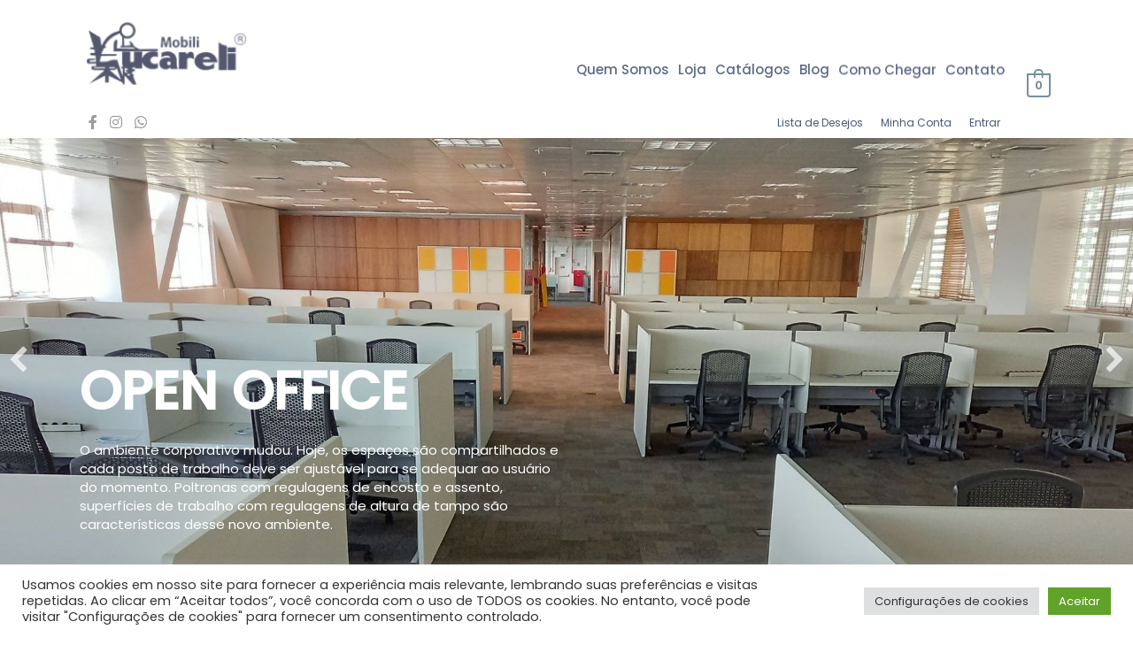

--- FILE ---
content_type: text/css
request_url: https://www.lucareli.com.br/wp-content/uploads/bb-plugin/cache/64d15eec5214908e76bcd6891adb520d-layout-bundle.css?ver=2.7.1.1-1.4.7.1
body_size: 16696
content:
.fl-node-5ffb6e7adc603 > .fl-row-content-wrap {background-color: #ffffff;} .fl-node-5ffb6e7adc603 > .fl-row-content-wrap {padding-top:0px;padding-right:0px;padding-bottom:0px;padding-left:0px;}.fl-animated.fl-fade-down {animation: fl-fade-down 1s ease;-webkit-animation: fl-fade-down 1s ease;}@-webkit-keyframes fl-fade-down {from {opacity: 0;-webkit-transform: translate3d(0, -50%, 0);transform: translate3d(0, -50%, 0);}to {opacity: 1;-webkit-transform: translate3d(0, 0, 0);transform: translate3d(0, 0, 0);}}@keyframes fl-fade-down {from {opacity: 0;-webkit-transform: translate3d(0, -50%, 0);transform: translate3d(0, -50%, 0);}to {opacity: 1;-webkit-transform: translate3d(0, 0, 0);transform: translate3d(0, 0, 0);}}.fl-node-5ffb6e7aded29 {width: 33.33%;}.fl-node-5ffb6e7aded2d {width: 55.71%;}.fl-node-5ffc8390e7487 {width: 10.96%;} .fl-node-5ffc8390e7487 > .fl-col-content {margin-bottom:10px;}img.mfp-img {padding-bottom: 40px !important;}@media (max-width: 768px) { .fl-photo-content {width: 100%;} }.fl-node-5ffb6efe6f24f .fl-photo {text-align: left;}.fl-node-5ffb6efe6f24f .fl-photo-img, .fl-node-5ffb6efe6f24f .fl-photo-content {width: 200px;}@media(max-width: 768px) {.fl-node-5ffb6efe6f24f .fl-photo {text-align: center;}} .fl-node-5ffb6efe6f24f > .fl-module-content {margin-top:25px;margin-right:0px;margin-bottom:25px;margin-left:100px;}@media ( max-width: 768px ) { .fl-node-5ffb6efe6f24f.fl-module > .fl-module-content {margin-top:40px;}}@media (max-width: 768px) { .fl-node-5ffb6efe6f24f > .fl-module-content { margin-bottom:20px;margin-left:20px; } }.fl-animated.fl-fancy-pulse {animation: fl-fancy-pulse 1s ease;-webkit-animation: fl-fancy-pulse 1s ease;}@-webkit-keyframes fl-fancy-pulse {from {-webkit-transform: scale3d(1, 1, 1);transform: scale3d(1, 1, 1);}50% {-webkit-transform: scale3d(1.05, 1.05, 1.05);transform: scale3d(1.05, 1.05, 1.05);}to {-webkit-transform: scale3d(1, 1, 1);transform: scale3d(1, 1, 1);}}@keyframes fl-fancy-pulse {from {-webkit-transform: scale3d(1, 1, 1);transform: scale3d(1, 1, 1);}50% {-webkit-transform: scale3d(1.05, 1.05, 1.05);transform: scale3d(1.05, 1.05, 1.05);}to {-webkit-transform: scale3d(1, 1, 1);transform: scale3d(1, 1, 1);}}.fl-icon-group .fl-icon {display: inline-block;margin-bottom: 10px;margin-top: 10px;}.fl-node-5ffb5f1974b95 .fl-icon i,.fl-node-5ffb5f1974b95 .fl-icon i:before {color: #9b9b9b;}.fl-node-5ffb5f1974b95 .fl-icon i:hover,.fl-node-5ffb5f1974b95 .fl-icon i:hover:before,.fl-node-5ffb5f1974b95 .fl-icon a:hover i,.fl-node-5ffb5f1974b95 .fl-icon a:hover i:before {color: #7f7f7f;}.fl-node-5ffb5f1974b95 .fl-icon i, .fl-node-5ffb5f1974b95 .fl-icon i:before {font-size: 16px;}.fl-node-5ffb5f1974b95 .fl-icon-wrap .fl-icon-text {height: 28px;}@media(max-width: 1200px) {.fl-node-5ffb5f1974b95 .fl-icon-wrap .fl-icon-text {height: 28px;}}@media(max-width: 992px) {.fl-node-5ffb5f1974b95 .fl-icon-wrap .fl-icon-text {height: 28px;}}@media(max-width: 768px) {.fl-node-5ffb5f1974b95 .fl-icon-wrap .fl-icon-text {height: 28px;}}.fl-node-5ffb5f1974b95 .fl-icon-group {text-align: left;}.fl-node-5ffb5f1974b95 .fl-icon + .fl-icon {margin-left: 10px;}@media(max-width: 768px) {.fl-node-5ffb5f1974b95 .fl-icon-group {text-align: center;}} .fl-node-5ffb5f1974b95 > .fl-module-content {margin-top:0px;margin-right:0px;margin-bottom:0px;margin-left:100px;}@media ( max-width: 768px ) { .fl-node-5ffb5f1974b95.fl-module > .fl-module-content {margin-top:-20px;margin-bottom:44px;}}@media (max-width: 768px) { .fl-node-5ffb5f1974b95 > .fl-module-content { margin-left:20px; } }.pp-advanced-menu ul,.pp-advanced-menu li {list-style: none;margin: 0;padding: 0;}.pp-advanced-menu .menu:before,.pp-advanced-menu .menu:after {content: '';display: table;clear: both;}.pp-advanced-menu .menu {padding-left: 0;}.pp-advanced-menu li {position: relative;}.pp-advanced-menu a {display: block;text-decoration: none;outline: 0;}.pp-advanced-menu a:hover,.pp-advanced-menu a:focus {text-decoration: none;outline: 0;}.pp-advanced-menu .sub-menu {width: 220px;}.pp-advanced-menu .pp-menu-nav {outline: 0;}.fl-module[data-node] .pp-advanced-menu .pp-advanced-menu-expanded .sub-menu {background-color: transparent;-webkit-box-shadow: none;-ms-box-shadow: none;box-shadow: none;}.pp-advanced-menu .pp-has-submenu:focus,.pp-advanced-menu .pp-has-submenu .sub-menu:focus,.pp-advanced-menu .pp-has-submenu-container:focus {outline: 0;}.pp-advanced-menu .pp-has-submenu-container {position: relative;}.pp-advanced-menu .pp-advanced-menu-accordion .pp-has-submenu > .sub-menu {display: none;}.pp-advanced-menu .pp-advanced-menu-horizontal .pp-has-submenu.pp-active .hide-heading > .sub-menu {box-shadow: none;display: block !important;}.pp-advanced-menu .pp-menu-toggle {position: absolute;top: 50%;right: 10px;cursor: pointer;}.pp-advanced-menu .pp-toggle-arrows .pp-menu-toggle:before,.pp-advanced-menu .pp-toggle-none .pp-menu-toggle:before {content: '';border-color: #333;}.pp-advanced-menu .pp-menu-expanded .pp-menu-toggle {display: none;}.pp-advanced-menu-mobile {display: flex;align-items: center;justify-content: center;}.fl-module-pp-advanced-menu .pp-advanced-menu-mobile-toggle {position: relative;padding: 8px;background-color: transparent;border: none;color: #333;border-radius: 0;cursor: pointer;line-height: 0;display: inline-flex;align-items: center;justify-content: center;}.pp-advanced-menu-mobile-toggle.text {width: 100%;text-align: center;}.pp-advanced-menu-mobile-toggle.hamburger .pp-advanced-menu-mobile-toggle-label,.pp-advanced-menu-mobile-toggle.hamburger-label .pp-advanced-menu-mobile-toggle-label {display: inline-block;margin-left: 10px;line-height: 0.8;}.pp-advanced-menu-mobile-toggle.hamburger .pp-svg-container,.pp-advanced-menu-mobile-toggle.hamburger-label .pp-svg-container {display: inline-block;position: relative;width: 1.4em;height: 1.4em;vertical-align: middle;}.pp-advanced-menu-mobile-toggle.hamburger .hamburger-menu,.pp-advanced-menu-mobile-toggle.hamburger-label .hamburger-menu {position: absolute;top: 0;left: 0;right: 0;bottom: 0;}.pp-advanced-menu-mobile-toggle.hamburger .hamburger-menu rect,.pp-advanced-menu-mobile-toggle.hamburger-label .hamburger-menu rect {fill: currentColor;}.pp-advanced-menu-mobile-toggle .pp-hamburger {font: inherit;display: inline-block;overflow: visible;margin: 0;cursor: pointer;transition-timing-function: linear;transition-duration: .15s;transition-property: opacity,filter;text-transform: none;color: inherit;border: 0;background-color: transparent;line-height: 0;}.pp-advanced-menu-mobile-toggle .pp-hamburger:focus {outline: none;}.pp-advanced-menu-mobile-toggle .pp-hamburger .pp-hamburger-box {position: relative;display: inline-block;width: 30px;height: 18px;}.pp-advanced-menu-mobile-toggle .pp-hamburger-box .pp-hamburger-inner {top: 50%;display: block;margin-top: -2px;transition-timing-function: cubic-bezier(0.55, 0.055, 0.675, 0.19);transition-duration: 75ms;}.pp-advanced-menu-mobile-toggle .pp-hamburger .pp-hamburger-box .pp-hamburger-inner,.pp-advanced-menu-mobile-toggle .pp-hamburger .pp-hamburger-box .pp-hamburger-inner:before,.pp-advanced-menu-mobile-toggle .pp-hamburger .pp-hamburger-box .pp-hamburger-inner:after {background-color: #000;position: absolute;width: 30px;height: 3px;transition-timing-function: ease;transition-duration: .15s;transition-property: transform;border-radius: 4px;}.pp-advanced-menu-mobile-toggle .pp-hamburger .pp-hamburger-box .pp-hamburger-inner:before, .pp-advanced-menu-mobile-toggle .pp-hamburger .pp-hamburger-box .pp-hamburger-inner:after {display: block;content: "";}.pp-advanced-menu-mobile-toggle .pp-hamburger .pp-hamburger-box .pp-hamburger-inner:before {transition: top 75ms ease .12s,opacity 75ms ease;top: -8px;}.pp-advanced-menu-mobile-toggle .pp-hamburger .pp-hamburger-box .pp-hamburger-inner:after {transition: bottom 75ms ease, transform 75ms cubic-bezier(0.55, 0.055, 0.675, 0.19) 0.12s;bottom: -8px;}.pp-advanced-menu.off-canvas .pp-off-canvas-menu .pp-menu-close-btn {position: relative;cursor: pointer;float: right;top: 20px;right: 20px;line-height: 1;z-index: 1;font-style: normal;font-family: Helvetica, Arial, sans-serif;font-weight: 100;}.pp-advanced-menu.off-canvas .pp-off-canvas-menu.pp-menu-right .pp-menu-close-btn {float: left;right: 0;left: 20px;}.pp-advanced-menu.off-canvas .pp-off-canvas-menu ul.menu {overflow-y: auto;width: 100%;}.pp-advanced-menu .pp-menu-overlay {position: fixed;width: 100%;height: 100%;top: 0;left: 0;background: rgba(0,0,0,0.8);z-index: 999;overflow-y: auto;overflow-x: hidden;min-height: 100vh;}html:not(.pp-full-screen-menu-open) .fl-builder-edit .pp-advanced-menu .pp-menu-overlay,html:not(.pp-off-canvas-menu-open) .fl-builder-edit .pp-advanced-menu .pp-menu-overlay {position: absolute;}.pp-advanced-menu .pp-menu-overlay > ul.menu {position: relative;top: 50%;width: 100%;height: 60%;margin: 0 auto;-webkit-transform: translateY(-50%);-moz-transform: translateY(-50%);transform: translateY(-50%);}.pp-advanced-menu .pp-overlay-fade {opacity: 0;visibility: hidden;-webkit-transition: opacity 0.5s, visibility 0s 0.5s;transition: opacity 0.5s, visibility 0s 0.5s;}.pp-advanced-menu.menu-open .pp-overlay-fade {opacity: 1;visibility: visible;-webkit-transition: opacity 0.5s;transition: opacity 0.5s;}.pp-advanced-menu .pp-overlay-corner {opacity: 0;visibility: hidden;-webkit-transform: translateY(50px) translateX(50px);-moz-transform: translateY(50px) translateX(50px);transform: translateY(50px) translateX(50px);-webkit-transition: opacity 0.5s, -webkit-transform 0.5s, visibility 0s 0.5s;-moz-transition: opacity 0.5s, -moz-transform 0.5s, visibility 0s 0.5s;transition: opacity 0.5s, transform 0.5s, visibility 0s 0.5s;}.pp-advanced-menu.menu-open .pp-overlay-corner {opacity: 1;visibility: visible;-webkit-transform: translateY(0%);-moz-transform: translateY(0%);transform: translateY(0%);-webkit-transition: opacity 0.5s, -webkit-transform 0.5s;-moz-transition: opacity 0.5s, -moz-transform 0.5s;transition: opacity 0.5s, transform 0.5s;}.pp-advanced-menu .pp-overlay-slide-down {visibility: hidden;-webkit-transform: translateY(-100%);-moz-transform: translateY(-100%);transform: translateY(-100%);-webkit-transition: -webkit-transform 0.4s ease-in-out, visibility 0s 0.4s;-moz-transition: -moz-transform 0.4s ease-in-out, visibility 0s 0.4s;transition: transform 0.4s ease-in-out, visibility 0s 0.4s;}.pp-advanced-menu.menu-open .pp-overlay-slide-down {visibility: visible;-webkit-transform: translateY(0%);-moz-transform: translateY(0%);transform: translateY(0%);-webkit-transition: -webkit-transform 0.4s ease-in-out;-moz-transition: -moz-transform 0.4s ease-in-out;transition: transform 0.4s ease-in-out;}.pp-advanced-menu .pp-overlay-scale {visibility: hidden;opacity: 0;-webkit-transform: scale(0.9);-moz-transform: scale(0.9);transform: scale(0.9);-webkit-transition: -webkit-transform 0.2s, opacity 0.2s, visibility 0s 0.2s;-moz-transition: -moz-transform 0.2s, opacity 0.2s, visibility 0s 0.2s;transition: transform 0.2s, opacity 0.2s, visibility 0s 0.2s;}.pp-advanced-menu.menu-open .pp-overlay-scale {visibility: visible;opacity: 1;-webkit-transform: scale(1);-moz-transform: scale(1);transform: scale(1);-webkit-transition: -webkit-transform 0.4s, opacity 0.4s;-moz-transition: -moz-transform 0.4s, opacity 0.4s;transition: transform 0.4s, opacity 0.4s;}.pp-advanced-menu .pp-overlay-door {visibility: hidden;width: 0;left: 50%;-webkit-transform: translateX(-50%);-moz-transform: translateX(-50%);transform: translateX(-50%);-webkit-transition: width 0.5s 0.3s, visibility 0s 0.8s;-moz-transition: width 0.5s 0.3s, visibility 0s 0.8s;transition: width 0.5s 0.3s, visibility 0s 0.8s;}.pp-advanced-menu.menu-open .pp-overlay-door {visibility: visible;width: 100%;-webkit-transition: width 0.5s;-moz-transition: width 0.5s;transition: width 0.5s;}.pp-advanced-menu .pp-overlay-door > ul.menu {left: 0;right: 0;-webkit-transform: translateY(-50%);-moz-transform: translateY(-50%);transform: translateY(-50%);}.pp-advanced-menu .pp-overlay-door > ul,.pp-advanced-menu .pp-overlay-door .pp-menu-close-btn {opacity: 0;-webkit-transition: opacity 0.3s 0.5s;-moz-transition: opacity 0.3s 0.5s;transition: opacity 0.3s 0.5s;}.pp-advanced-menu.menu-open .pp-overlay-door > ul,.pp-advanced-menu.menu-open .pp-overlay-door .pp-menu-close-btn {opacity: 1;-webkit-transition-delay: 0.5s;-moz-transition-delay: 0.5s;transition-delay: 0.5s;}.pp-advanced-menu.menu-close .pp-overlay-door > ul,.pp-advanced-menu.menu-close .pp-overlay-door .pp-menu-close-btn {-webkit-transition-delay: 0s;-moz-transition-delay: 0s;transition-delay: 0s;}.pp-advanced-menu .pp-menu-overlay .pp-toggle-arrows .pp-has-submenu-container a > span {}.pp-advanced-menu .pp-menu-overlay .pp-menu-close-btn {position: absolute;display: block;width: 55px;height: 45px;right: 20px;top: 50px;overflow: hidden;border: none;outline: none;z-index: 100;font-size: 30px;cursor: pointer;background-color: transparent;-webkit-touch-callout: none;-webkit-user-select: none;-khtml-user-select: none;-moz-user-select: none;-ms-user-select: none;user-select: none;-webkit-transition: background-color 0.3s;-moz-transition: background-color 0.3s;transition: background-color 0.3s;}.pp-advanced-menu .pp-menu-overlay .pp-menu-close-btn:before,.pp-advanced-menu .pp-menu-overlay .pp-menu-close-btn:after {content: '';position: absolute;left: 50%;width: 2px;height: 40px;background-color: #ffffff;-webkit-transition: -webkit-transform 0.3s;-moz-transition: -moz-transform 0.3s;transition: transform 0.3s;-webkit-transform: translateY(0) rotate(45deg);-moz-transform: translateY(0) rotate(45deg);transform: translateY(0) rotate(45deg);}.pp-advanced-menu .pp-menu-overlay .pp-menu-close-btn:after {-webkit-transform: translateY(0) rotate(-45deg);-moz-transform: translateY(0) rotate(-45deg);transform: translateY(0) rotate(-45deg);}.pp-advanced-menu .pp-off-canvas-menu {position: fixed;top: 0;z-index: 999998;width: 320px;height: 100%;opacity: 0;background: #333;overflow-y: auto;overflow-x: hidden;-ms-overflow-style: -ms-autohiding-scrollbar;-webkit-transition: all 0.5s;-moz-transition: all 0.5s;transition: all 0.5s;-webkit-perspective: 1000;-moz-perspective: 1000;perspective: 1000;backface-visibility: hidden;will-change: transform;-webkit-overflow-scrolling: touch;}.pp-advanced-menu .pp-off-canvas-menu.pp-menu-left {left: 0;-webkit-transform: translate3d(-350px, 0, 0);-moz-transform: translate3d(-350px, 0, 0);transform: translate3d(-350px, 0, 0);}.pp-advanced-menu .pp-off-canvas-menu.pp-menu-right {right: 0;-webkit-transform: translate3d(350px, 0, 0);-moz-transform: translate3d(350px, 0, 0);transform: translate3d(350px, 0, 0);}html.pp-off-canvas-menu-open .pp-advanced-menu.menu-open .pp-off-canvas-menu {-webkit-transform: translate3d(0, 0, 0);-moz-transform: translate3d(0, 0, 0);transform: translate3d(0, 0, 0);opacity: 1;}.pp-advanced-menu.off-canvas {overflow-y: auto;}.pp-advanced-menu.off-canvas .pp-clear {position: fixed;top: 0;left: 0;width: 100%;height: 100%;z-index: 999998;background: rgba(0,0,0,0.1);visibility: hidden;opacity: 0;-webkit-transition: all 0.5s ease-in-out;-moz-transition: all 0.5s ease-in-out;transition: all 0.5s ease-in-out;}.pp-advanced-menu.off-canvas.menu-open .pp-clear {visibility: visible;opacity: 1;}.fl-builder-edit .pp-advanced-menu.off-canvas .pp-clear {z-index: 100010;}.pp-advanced-menu .pp-off-canvas-menu .menu {margin-top: 0;}.pp-advanced-menu li.mega-menu .hide-heading > a,.pp-advanced-menu li.mega-menu .hide-heading > .pp-has-submenu-container,.pp-advanced-menu li.mega-menu-disabled .hide-heading > a,.pp-advanced-menu li.mega-menu-disabled .hide-heading > .pp-has-submenu-container {display: none;}ul.pp-advanced-menu-horizontal li.mega-menu {position: static;}ul.pp-advanced-menu-horizontal li.mega-menu > ul.sub-menu {top: inherit !important;left: 0 !important;right: 0 !important;width: 100%;background: #ffffff;}ul.pp-advanced-menu-horizontal li.mega-menu.pp-has-submenu:hover > ul.sub-menu,ul.pp-advanced-menu-horizontal li.mega-menu.pp-has-submenu.pp-active > ul.sub-menu{display: flex !important;}ul.pp-advanced-menu-horizontal li.mega-menu > ul.sub-menu li {border-color: transparent;}ul.pp-advanced-menu-horizontal li.mega-menu > ul.sub-menu > li {width: 100%;}ul.pp-advanced-menu-horizontal li.mega-menu > ul.sub-menu > li > .pp-has-submenu-container a {font-weight: bold;}ul.pp-advanced-menu-horizontal li.mega-menu > ul.sub-menu > li > .pp-has-submenu-container a:hover {background: transparent;}ul.pp-advanced-menu-horizontal li.mega-menu > ul.sub-menu .pp-menu-toggle {display: none;}ul.pp-advanced-menu-horizontal li.mega-menu > ul.sub-menu ul.sub-menu {background: transparent;-webkit-box-shadow: none;-ms-box-shadow: none;box-shadow: none;display: block;min-width: 0;opacity: 1;padding: 0;position: static;visibility: visible;}.pp-advanced-menu ul li.mega-menu a:not([href]) {color: unset;background: none;background-color: unset;}.rtl .pp-advanced-menu:not(.full-screen) .menu .pp-has-submenu .sub-menu {text-align: inherit;right: 0; left: auto;}.rtl .pp-advanced-menu .menu .pp-has-submenu .pp-has-submenu .sub-menu {right: 100%; left: auto;}.rtl .pp-advanced-menu .menu .pp-menu-toggle,.rtl .pp-advanced-menu.off-canvas .menu.pp-toggle-arrows .pp-menu-toggle {right: auto;left: 10px;}.rtl .pp-advanced-menu.off-canvas .menu.pp-toggle-arrows .pp-menu-toggle {left: 28px;}.rtl .pp-advanced-menu.full-screen .menu .pp-menu-toggle {left: 0;}.rtl .pp-advanced-menu:not(.off-canvas) .menu:not(.pp-advanced-menu-accordion) .pp-has-submenu .pp-has-submenu .pp-menu-toggle {right: auto;left: 0;}.rtl .pp-advanced-menu:not(.full-screen):not(.off-canvas) .menu:not(.pp-advanced-menu-accordion):not(.pp-advanced-menu-vertical) .pp-has-submenu .pp-has-submenu .pp-menu-toggle:before {-webkit-transform: translateY( -5px ) rotate( 135deg );-ms-transform: translateY( -5px ) rotate( 135deg );transform: translateY( -5px ) rotate( 135deg );}.rtl .pp-advanced-menu .menu .pp-has-submenu-container > a > span,.rtl .pp-advanced-menu .menu.pp-advanced-menu-horizontal.pp-toggle-arrows .pp-has-submenu-container > a > span {padding-right: 0;padding-left: 28px;}.rtl .pp-advanced-menu.off-canvas .menu .pp-has-submenu-container > a > span,.rtl .pp-advanced-menu.off-canvas .menu.pp-advanced-menu-horizontal.pp-toggle-arrows .pp-has-submenu-container > a > span {padding-left: 0;}.pp-advanced-menu li .pp-search-form-wrap {position: absolute;right: 0;top: 100%;z-index: 10;opacity: 0;visibility: hidden;transition: all 0.2s ease-in-out;}.pp-advanced-menu li:not(.pp-search-active) .pp-search-form-wrap {height: 0;}.pp-advanced-menu li.pp-search-active .pp-search-form-wrap {opacity: 1;visibility: visible;}.pp-advanced-menu li .pp-search-form-wrap .pp-search-form__icon {display: none;}.pp-advanced-menuli .pp-search-form__container {max-width: 100%;}.pp-advanced-menu.off-canvas li .pp-search-form-wrap,.pp-advanced-menu.off-canvas li .pp-search-form__container {width: 100%;position: static;}.pp-advanced-menu.full-screen li .pp-search-form-wrap {max-width: 100%;}.pp-advanced-menu .pp-advanced-menu-accordion li .pp-search-form-wrap {width: 100%;}.pp-advanced-menu .pp-advanced-menu-accordion.pp-menu-align-center li .pp-search-form__container {margin: 0 auto;}.pp-advanced-menu .pp-advanced-menu-accordion.pp-menu-align-right li .pp-search-form__container {margin-right: 0;margin-left: auto;}.pp-advanced-menu li.pp-menu-cart-item .pp-menu-cart-icon {margin-right: 5px;}@media (max-width: 768px) {}.fl-node-5ffb6fa77056a .pp-advanced-menu .menu > li {}.fl-node-5ffb6fa77056a .pp-advanced-menu .pp-has-submenu-container a > span {padding-right: 0;}.fl-node-5ffb6fa77056a-clone {display: none;}.fl-node-5ffb6fa77056a .pp-advanced-menu .menu > li > a,.fl-node-5ffb6fa77056a .pp-advanced-menu .menu > li > .pp-has-submenu-container > a {border-style: solid;border-top-width: 0px;border-bottom-width: 0px;border-left-width: 0px;border-right-width: 0px;border-color: ;background-color: ;color: #495878;}.fl-node-5ffb6fa77056a .pp-advanced-menu .menu > li > a:hover,.fl-node-5ffb6fa77056a .pp-advanced-menu .menu > li > a:focus,.fl-node-5ffb6fa77056a .pp-advanced-menu .menu > li > .pp-has-submenu-container > a:hover,.fl-node-5ffb6fa77056a .pp-advanced-menu .menu > li > .pp-has-submenu-container > a:focus {border-color: #495878;}.fl-node-5ffb6fa77056a .pp-advanced-menu .pp-toggle-arrows .pp-menu-toggle:before,.fl-node-5ffb6fa77056a .pp-advanced-menu .pp-toggle-none .pp-menu-toggle:before {border-color: #495878;}.fl-node-5ffb6fa77056a .pp-advanced-menu .pp-toggle-arrows li:hover .pp-menu-toggle:before,.fl-node-5ffb6fa77056a .pp-advanced-menu .pp-toggle-none li:hover .pp-menu-toggle:before,.fl-node-5ffb6fa77056a .pp-advanced-menu .pp-toggle-arrows li.focus .pp-menu-toggle:before,.fl-node-5ffb6fa77056a .pp-advanced-menu .pp-toggle-none li.focus .pp-menu-toggle:before {border-color: #222938;}.fl-node-5ffb6fa77056a .pp-advanced-menu .pp-toggle-arrows li a:hover .pp-menu-toggle:before,.fl-node-5ffb6fa77056a .pp-advanced-menu .pp-toggle-none li a:hover .pp-menu-toggle:before,.fl-node-5ffb6fa77056a .pp-advanced-menu .pp-toggle-arrows li a:focus .pp-menu-toggle:before,.fl-node-5ffb6fa77056a .pp-advanced-menu .pp-toggle-none li a:focus .pp-menu-toggle:before {border-color: #222938;}.fl-node-5ffb6fa77056a .menu > li > a:hover,.fl-node-5ffb6fa77056a .menu > li > a:focus,.fl-node-5ffb6fa77056a .menu > li:hover > .pp-has-submenu-container > a,.fl-node-5ffb6fa77056a .menu > li.focus > .pp-has-submenu-container > a,.fl-node-5ffb6fa77056a .menu > li.current-menu-item > a,.fl-node-5ffb6fa77056a .menu > li.current-menu-item > .pp-has-submenu-container > a {color: #222938;}.fl-node-5ffb6fa77056a .pp-advanced-menu .pp-toggle-arrows .pp-has-submenu-container:hover .pp-menu-toggle:before,.fl-node-5ffb6fa77056a .pp-advanced-menu .pp-toggle-arrows .pp-has-submenu-container.focus .pp-menu-toggle:before,.fl-node-5ffb6fa77056a .pp-advanced-menu .pp-toggle-arrows li.current-menu-item > .pp-has-submenu-container .pp-menu-toggle:before,.fl-node-5ffb6fa77056a .pp-advanced-menu .pp-toggle-none .pp-has-submenu-container:hover .pp-menu-toggle:before,.fl-node-5ffb6fa77056a .pp-advanced-menu .pp-toggle-none .pp-has-submenu-container.focus .pp-menu-toggle:before,.fl-node-5ffb6fa77056a .pp-advanced-menu .pp-toggle-none li.current-menu-item > .pp-has-submenu-container .pp-menu-toggle:before {border-color: #222938;}.fl-node-5ffb6fa77056a .menu .pp-has-submenu .sub-menu {display: none;}.fl-node-5ffb6fa77056a .pp-advanced-menu .sub-menu {background-color: #7890c4;}@media (min-width: 768px) {.fl-node-5ffb6fa77056a .pp-advanced-menu .sub-menu {width: 220px;}}.fl-node-5ffb6fa77056a ul.pp-advanced-menu-horizontal li.mega-menu > ul.sub-menu {background: #7890c4;}.fl-node-5ffb6fa77056a .sub-menu > li > a,.fl-node-5ffb6fa77056a .sub-menu > li > .pp-has-submenu-container > a {border-width: 0;border-style: solid;border-bottom-width: px;border-color: ;background-color: #ffffff;color: #495878;}.fl-node-5ffb6fa77056a .sub-menu > li > a:hover,.fl-node-5ffb6fa77056a .sub-menu > li > a:focus,.fl-node-5ffb6fa77056a .sub-menu > li > .pp-has-submenu-container > a:hover,.fl-node-5ffb6fa77056a .sub-menu > li > .pp-has-submenu-container > a:focus {}.fl-node-5ffb6fa77056a .sub-menu > li:last-child > a:not(:focus),.fl-node-5ffb6fa77056a .sub-menu > li:last-child > .pp-has-submenu-container > a:not(:focus) {border: 0;}.fl-node-5ffb6fa77056a .sub-menu > li > a:hover,.fl-node-5ffb6fa77056a .sub-menu > li > a:focus,.fl-node-5ffb6fa77056a .sub-menu > li > .pp-has-submenu-container > a:hover,.fl-node-5ffb6fa77056a .sub-menu > li > .pp-has-submenu-container > a:focus,.fl-node-5ffb6fa77056a .sub-menu > li.current-menu-item > a,.fl-node-5ffb6fa77056a .sub-menu > li.current-menu-item > .pp-has-submenu-container > a {background-color: #f0dfc0;color: #3a455e;}.fl-node-5ffb6fa77056a .pp-advanced-menu .pp-toggle-arrows .sub-menu .pp-menu-toggle:before,.fl-node-5ffb6fa77056a .pp-advanced-menu .pp-toggle-none .sub-menu .pp-menu-toggle:before {border-color: #495878;}.fl-node-5ffb6fa77056a .pp-advanced-menu .pp-toggle-arrows .sub-menu li:hover .pp-menu-toggle:before,.fl-node-5ffb6fa77056a .pp-advanced-menu .pp-toggle-none .sub-menu li:hover .pp-menu-toggle:before {border-color: #3a455e;}.fl-node-5ffb6fa77056a .pp-advanced-menu ul.pp-advanced-menu-horizontal li.mega-menu.pp-has-submenu.focus > ul.sub-menu {}.fl-node-5ffb6fa77056a .pp-advanced-menu .pp-menu-toggle:before {content: '';position: absolute;right: 50%;top: 50%;z-index: 1;display: block;width: 9px;height: 9px;margin: -5px -5px 0 0;border-right: 2px solid;border-bottom: 2px solid;-webkit-transform-origin: right bottom;-ms-transform-origin: right bottom;transform-origin: right bottom;-webkit-transform: translateX( -5px ) rotate( 45deg );-ms-transform: translateX( -5px ) rotate( 45deg );transform: translateX( -5px ) rotate( 45deg );}.fl-node-5ffb6fa77056a .pp-advanced-menu .pp-has-submenu.pp-active > .pp-has-submenu-container .pp-menu-toggle {-webkit-transform: rotate( -180deg );-ms-transform: rotate( -180deg );transform: rotate( -180deg );}.fl-node-5ffb6fa77056a .pp-advanced-menu .pp-menu-toggle {}.fl-node-5ffb6fa77056a .pp-advanced-menu-horizontal.pp-toggle-arrows .pp-has-submenu-container a {padding-right: 19px;}.fl-node-5ffb6fa77056a .pp-advanced-menu-horizontal.pp-toggle-arrows .pp-has-submenu-container > a > span {padding-right: 19px;}.fl-node-5ffb6fa77056a .pp-advanced-menu-horizontal.pp-toggle-arrows .pp-menu-toggle,.fl-node-5ffb6fa77056a .pp-advanced-menu-horizontal.pp-toggle-none .pp-menu-toggle {width: 16px;height: 16px;margin: -8px 0 0;}.fl-node-5ffb6fa77056a .pp-advanced-menu-horizontal.pp-toggle-arrows .pp-menu-toggle,.fl-node-5ffb6fa77056a .pp-advanced-menu-horizontal.pp-toggle-none .pp-menu-toggle,.fl-node-5ffb6fa77056a .pp-advanced-menu-vertical.pp-toggle-arrows .pp-menu-toggle,.fl-node-5ffb6fa77056a .pp-advanced-menu-vertical.pp-toggle-none .pp-menu-toggle {width: 19px;height: 16px;margin: -8px 0 0;}.fl-node-5ffb6fa77056a .pp-advanced-menu li:first-child {border-top: none;}@media only screen and (max-width: 768px) {.fl-node-5ffb6fa77056a .pp-advanced-menu-mobile-toggle + .pp-clear + .pp-menu-nav ul.menu {display: none;}}@media ( max-width: 768px ) {.fl-node-5ffb6fa77056a .pp-advanced-menu .menu {margin-top: 20px;}.fl-node-5ffb6fa77056a .pp-advanced-menu .menu {}.fl-node-5ffb6fa77056a .pp-advanced-menu .menu > li {margin-left: 0 !important;margin-right: 0 !important;}.fl-node-5ffb6fa77056a .pp-advanced-menu .pp-off-canvas-menu .pp-menu-close-btn,.fl-node-5ffb6fa77056a .pp-advanced-menu .pp-menu-overlay .pp-menu-close-btn {display: block;}.fl-node-5ffb6fa77056a .pp-advanced-menu .sub-menu {box-shadow: none;border: 0;}} @media ( min-width: 769px ) {.fl-node-5ffb6fa77056a .menu > li {display: inline-block;}.fl-node-5ffb6fa77056a .menu li {border-top: none;}.fl-node-5ffb6fa77056a .menu li:first-child {border: none;}.fl-node-5ffb6fa77056a .menu li li {border-left: none;}.fl-node-5ffb6fa77056a .menu .pp-has-submenu .sub-menu {position: absolute;top: 100%;left: 0;z-index: 10;visibility: hidden;opacity: 0;text-align:left;}.fl-node-5ffb6fa77056a .pp-has-submenu .pp-has-submenu .sub-menu {top: 0;left: 100%;}.fl-node-5ffb6fa77056a .pp-advanced-menu .pp-has-submenu:hover > .sub-menu,.fl-node-5ffb6fa77056a .pp-advanced-menu .pp-has-submenu.pp-active .sub-menu {display: block;visibility: visible;opacity: 1;}.fl-node-5ffb6fa77056a .menu .pp-has-submenu.pp-menu-submenu-right .sub-menu {top: 100%;left: inherit;right: 0;}.fl-node-5ffb6fa77056a .menu .pp-has-submenu .pp-has-submenu.pp-menu-submenu-right .sub-menu {top: 0;left: inherit;right: 100%;}.fl-node-5ffb6fa77056a .pp-advanced-menu .pp-has-submenu.pp-active > .pp-has-submenu-container .pp-menu-toggle {-webkit-transform: none;-ms-transform: none;transform: none;}.fl-node-5ffb6fa77056a .pp-advanced-menu .pp-menu-toggle {display: none;}div.fl-node-5ffb6fa77056a .pp-advanced-menu-mobile-toggle {display: none;}} .fl-node-5ffb6fa77056a .pp-advanced-menu-mobile {text-align: right;justify-content: flex-end;}.fl-node-5ffb6fa77056a .pp-advanced-menu-mobile-toggle {}.fl-node-5ffb6fa77056a .pp-advanced-menu-mobile-toggle .pp-hamburger .pp-hamburger-box,.fl-node-5ffb6fa77056a .pp-advanced-menu-mobile-toggle .pp-hamburger .pp-hamburger-box .pp-hamburger-inner,.fl-node-5ffb6fa77056a .pp-advanced-menu-mobile-toggle .pp-hamburger .pp-hamburger-box .pp-hamburger-inner:before,.fl-node-5ffb6fa77056a .pp-advanced-menu-mobile-toggle .pp-hamburger .pp-hamburger-box .pp-hamburger-inner:after {width: 30px;}.fl-node-5ffb6fa77056a .pp-advanced-menu-mobile-toggle .pp-hamburger .pp-hamburger-box .pp-hamburger-inner,.fl-node-5ffb6fa77056a .pp-advanced-menu-mobile-toggle .pp-hamburger .pp-hamburger-box .pp-hamburger-inner:before,.fl-node-5ffb6fa77056a .pp-advanced-menu-mobile-toggle .pp-hamburger .pp-hamburger-box .pp-hamburger-inner:after {height: 3px;}.fl-node-5ffb6fa77056a .pp-advanced-menu-mobile-toggle rect {fill: #495878;}@media ( min-width: 769px ) {.fl-node-5ffb6fa77056a ul.sub-menu {padding: 0;}.fl-node-5ffb6fa77056a .pp-advanced-menu-horizontal.pp-toggle-arrows .pp-has-submenu-container > a > span {padding-right: 19px;}}@media only screen and (max-width: 992px) {.fl-node-5ffb6fa77056a .pp-advanced-menu .menu > li {}.fl-node-5ffb6fa77056a .sub-menu > li > a,.fl-node-5ffb6fa77056a .sub-menu > li > .pp-has-submenu-container > a {border-bottom-width: px;background-color: ;}.fl-node-5ffb6fa77056a .sub-menu {width: auto;}.fl-node-5ffb6fa77056a .pp-advanced-menu-mobile {justify-content: center;}.fl-node-5ffb6fa77056a .pp-advanced-menu-mobile-toggle {}}@media only screen and (max-width: 768px) {.fl-node-5ffb6fa77056a div.pp-advanced-menu {text-align: center;}.fl-node-5ffb6fa77056a .pp-advanced-menu .menu > li {}.fl-node-5ffb6fa77056a .pp-advanced-menu .menu > li > a,.fl-node-5ffb6fa77056a .pp-advanced-menu .menu > li > .pp-has-submenu-container > a {}.fl-node-5ffb6fa77056a .sub-menu > li > a,.fl-node-5ffb6fa77056a .sub-menu > li > .pp-has-submenu-container > a {border-bottom-width: px;background-color: ;}.fl-node-5ffb6fa77056a .pp-advanced-menu-mobile {}.fl-node-5ffb6fa77056a .pp-advanced-menu-mobile-toggle {}}@media only screen and ( max-width: 768px ) {.fl-node-5ffb6fa77056a .pp-advanced-menu {text-align: center;}.fl-node-5ffb6fa77056a .pp-advanced-menu-mobile-toggle {}}.fl-node-5ffb6fa77056a .pp-advanced-menu {text-align: right;}.fl-node-5ffb6fa77056a .pp-advanced-menu .menu a {font-weight: 500;}.fl-node-5ffb6fa77056a .pp-advanced-menu .menu > li > a, .fl-node-5ffb6fa77056a .pp-advanced-menu .menu > li > .pp-has-submenu-container > a {padding-top: 5px;padding-right: 5px;padding-bottom: 5px;padding-left: 5px;}.fl-node-5ffb6fa77056a .pp-advanced-menu .sub-menu > li > a, .fl-node-5ffb6fa77056a .pp-advanced-menu .sub-menu > li > .pp-has-submenu-container > a {padding-top: 10px;padding-right: 10px;padding-bottom: 10px;padding-left: 10px;} .fl-node-5ffb6fa77056a > .fl-module-content {margin-top:0px;margin-right:0px;margin-bottom:25px;margin-left:0px;}@media (max-width: 768px) { .fl-node-5ffb6fa77056a > .fl-module-content { margin-bottom:20px; } }.fl-animated.fl-fade-up {animation: fl-fade-up 1s ease;-webkit-animation: fl-fade-up 1s ease;}@-webkit-keyframes fl-fade-up {from {opacity: 0;-webkit-transform: translate3d(0, 50%, 0);transform: translate3d(0, 50%, 0);}to {opacity: 1;-webkit-transform: translate3d(0, 0, 0);transform: translate3d(0, 0, 0);}}@keyframes fl-fade-up {from {opacity: 0;-webkit-transform: translate3d(0, 50%, 0);transform: translate3d(0, 50%, 0);}to {opacity: 1;-webkit-transform: translate3d(0, 0, 0);transform: translate3d(0, 0, 0);}}.fl-node-5ffb6bf0356ce .pp-advanced-menu .menu > li {}.fl-node-5ffb6bf0356ce .pp-advanced-menu .pp-has-submenu-container a > span {padding-right: 38px;}.fl-node-5ffb6bf0356ce-clone {display: none;}.fl-node-5ffb6bf0356ce .pp-advanced-menu .menu > li > a,.fl-node-5ffb6bf0356ce .pp-advanced-menu .menu > li > .pp-has-submenu-container > a {border-style: solid;border-top-width: 0px;border-bottom-width: 0px;border-left-width: 0px;border-right-width: 0px;border-color: #f6f6f6;background-color: ;color: #495878;}.fl-node-5ffb6bf0356ce .pp-advanced-menu .menu > li > a:hover,.fl-node-5ffb6bf0356ce .pp-advanced-menu .menu > li > a:focus,.fl-node-5ffb6bf0356ce .pp-advanced-menu .menu > li > .pp-has-submenu-container > a:hover,.fl-node-5ffb6bf0356ce .pp-advanced-menu .menu > li > .pp-has-submenu-container > a:focus {border-color: #ffffff;}.fl-node-5ffb6bf0356ce .pp-advanced-menu .pp-toggle-arrows .pp-menu-toggle:before,.fl-node-5ffb6bf0356ce .pp-advanced-menu .pp-toggle-none .pp-menu-toggle:before {border-color: #495878;}.fl-node-5ffb6bf0356ce .pp-advanced-menu .pp-toggle-arrows li:hover .pp-menu-toggle:before,.fl-node-5ffb6bf0356ce .pp-advanced-menu .pp-toggle-none li:hover .pp-menu-toggle:before,.fl-node-5ffb6bf0356ce .pp-advanced-menu .pp-toggle-arrows li.focus .pp-menu-toggle:before,.fl-node-5ffb6bf0356ce .pp-advanced-menu .pp-toggle-none li.focus .pp-menu-toggle:before {border-color: #53586e;}.fl-node-5ffb6bf0356ce .pp-advanced-menu .pp-toggle-arrows li a:hover .pp-menu-toggle:before,.fl-node-5ffb6bf0356ce .pp-advanced-menu .pp-toggle-none li a:hover .pp-menu-toggle:before,.fl-node-5ffb6bf0356ce .pp-advanced-menu .pp-toggle-arrows li a:focus .pp-menu-toggle:before,.fl-node-5ffb6bf0356ce .pp-advanced-menu .pp-toggle-none li a:focus .pp-menu-toggle:before {border-color: #53586e;}.fl-node-5ffb6bf0356ce .menu > li > a:hover,.fl-node-5ffb6bf0356ce .menu > li > a:focus,.fl-node-5ffb6bf0356ce .menu > li:hover > .pp-has-submenu-container > a,.fl-node-5ffb6bf0356ce .menu > li.focus > .pp-has-submenu-container > a,.fl-node-5ffb6bf0356ce .menu > li.current-menu-item > a,.fl-node-5ffb6bf0356ce .menu > li.current-menu-item > .pp-has-submenu-container > a {background-color: rgba(196,197,199,0.61);color: #53586e;}.fl-node-5ffb6bf0356ce .pp-advanced-menu .pp-toggle-arrows .pp-has-submenu-container:hover .pp-menu-toggle:before,.fl-node-5ffb6bf0356ce .pp-advanced-menu .pp-toggle-arrows .pp-has-submenu-container.focus .pp-menu-toggle:before,.fl-node-5ffb6bf0356ce .pp-advanced-menu .pp-toggle-arrows li.current-menu-item > .pp-has-submenu-container .pp-menu-toggle:before,.fl-node-5ffb6bf0356ce .pp-advanced-menu .pp-toggle-none .pp-has-submenu-container:hover .pp-menu-toggle:before,.fl-node-5ffb6bf0356ce .pp-advanced-menu .pp-toggle-none .pp-has-submenu-container.focus .pp-menu-toggle:before,.fl-node-5ffb6bf0356ce .pp-advanced-menu .pp-toggle-none li.current-menu-item > .pp-has-submenu-container .pp-menu-toggle:before {border-color: #53586e;}.fl-node-5ffb6bf0356ce .menu .pp-has-submenu .sub-menu {display: none;}.fl-node-5ffb6bf0356ce .pp-advanced-menu .sub-menu {}@media (min-width: 768px) {.fl-node-5ffb6bf0356ce .pp-advanced-menu .sub-menu {width: 220px;}}.fl-node-5ffb6bf0356ce ul.pp-advanced-menu-horizontal li.mega-menu > ul.sub-menu {}.fl-node-5ffb6bf0356ce .sub-menu > li > a,.fl-node-5ffb6bf0356ce .sub-menu > li > .pp-has-submenu-container > a {border-width: 0;border-style: solid;border-bottom-width: px;border-color: ;background-color: ;color: #495878;}.fl-node-5ffb6bf0356ce .sub-menu > li > a:hover,.fl-node-5ffb6bf0356ce .sub-menu > li > a:focus,.fl-node-5ffb6bf0356ce .sub-menu > li > .pp-has-submenu-container > a:hover,.fl-node-5ffb6bf0356ce .sub-menu > li > .pp-has-submenu-container > a:focus {}.fl-node-5ffb6bf0356ce .sub-menu > li:last-child > a:not(:focus),.fl-node-5ffb6bf0356ce .sub-menu > li:last-child > .pp-has-submenu-container > a:not(:focus) {border: 0;}.fl-node-5ffb6bf0356ce .sub-menu > li > a:hover,.fl-node-5ffb6bf0356ce .sub-menu > li > a:focus,.fl-node-5ffb6bf0356ce .sub-menu > li > .pp-has-submenu-container > a:hover,.fl-node-5ffb6bf0356ce .sub-menu > li > .pp-has-submenu-container > a:focus,.fl-node-5ffb6bf0356ce .sub-menu > li.current-menu-item > a,.fl-node-5ffb6bf0356ce .sub-menu > li.current-menu-item > .pp-has-submenu-container > a {background-color: ;color: #53586e;}.fl-node-5ffb6bf0356ce .pp-advanced-menu .pp-menu-toggle:before {content: '';position: absolute;right: 50%;top: 50%;z-index: 1;display: block;width: 9px;height: 9px;margin: -5px -5px 0 0;border-right: 2px solid;border-bottom: 2px solid;-webkit-transform-origin: right bottom;-ms-transform-origin: right bottom;transform-origin: right bottom;-webkit-transform: translateX( -5px ) rotate( 45deg );-ms-transform: translateX( -5px ) rotate( 45deg );transform: translateX( -5px ) rotate( 45deg );}.fl-node-5ffb6bf0356ce .pp-advanced-menu .pp-has-submenu.pp-active > .pp-has-submenu-container .pp-menu-toggle {-webkit-transform: rotate( -180deg );-ms-transform: rotate( -180deg );transform: rotate( -180deg );}.fl-node-5ffb6bf0356ce .pp-advanced-menu .pp-menu-toggle {}.fl-node-5ffb6bf0356ce .pp-advanced-menu-horizontal.pp-toggle-arrows .pp-has-submenu-container a {padding-right: 24px;}.fl-node-5ffb6bf0356ce .pp-advanced-menu-horizontal.pp-toggle-arrows .pp-has-submenu-container > a > span {padding-right: 24px;}.fl-node-5ffb6bf0356ce .pp-advanced-menu-horizontal.pp-toggle-arrows .pp-menu-toggle,.fl-node-5ffb6bf0356ce .pp-advanced-menu-horizontal.pp-toggle-none .pp-menu-toggle {width: 23px;height: 23px;margin: -11.5px 0 0;}.fl-node-5ffb6bf0356ce .pp-advanced-menu-horizontal.pp-toggle-arrows .pp-menu-toggle,.fl-node-5ffb6bf0356ce .pp-advanced-menu-horizontal.pp-toggle-none .pp-menu-toggle,.fl-node-5ffb6bf0356ce .pp-advanced-menu-vertical.pp-toggle-arrows .pp-menu-toggle,.fl-node-5ffb6bf0356ce .pp-advanced-menu-vertical.pp-toggle-none .pp-menu-toggle {width: 24px;height: 23px;margin: -11.5px 0 0;}.fl-node-5ffb6bf0356ce .pp-advanced-menu li:first-child {border-top: none;}@media only screen and (max-width: 768px) {.fl-node-5ffb6bf0356ce .pp-advanced-menu-mobile-toggle + .pp-clear + .pp-menu-nav ul.menu {display: none;}}@media ( min-width: 769px ) {.fl-node-5ffb6bf0356ce .menu > li {display: inline-block;}.fl-node-5ffb6bf0356ce .menu li {border-top: none;}.fl-node-5ffb6bf0356ce .menu li:first-child {border: none;}.fl-node-5ffb6bf0356ce .menu li li {border-left: none;}.fl-node-5ffb6bf0356ce .menu .pp-has-submenu .sub-menu {position: absolute;top: 100%;left: 0;z-index: 10;visibility: hidden;opacity: 0;text-align:left;}.fl-node-5ffb6bf0356ce .pp-has-submenu .pp-has-submenu .sub-menu {top: 0;left: 100%;}.fl-node-5ffb6bf0356ce .pp-advanced-menu .pp-has-submenu:hover > .sub-menu,.fl-node-5ffb6bf0356ce .pp-advanced-menu .pp-has-submenu.pp-active .sub-menu {display: block;visibility: visible;opacity: 1;}.fl-node-5ffb6bf0356ce .menu .pp-has-submenu.pp-menu-submenu-right .sub-menu {top: 100%;left: inherit;right: 0;}.fl-node-5ffb6bf0356ce .menu .pp-has-submenu .pp-has-submenu.pp-menu-submenu-right .sub-menu {top: 0;left: inherit;right: 100%;}.fl-node-5ffb6bf0356ce .pp-advanced-menu .pp-has-submenu.pp-active > .pp-has-submenu-container .pp-menu-toggle {-webkit-transform: none;-ms-transform: none;transform: none;}.fl-node-5ffb6bf0356ce .pp-advanced-menu .pp-has-submenu .pp-has-submenu .pp-menu-toggle:before {-webkit-transform: translateY( -5px ) rotate( -45deg );-ms-transform: translateY( -5px ) rotate( -45deg );transform: translateY( -5px ) rotate( -45deg );}} @media ( min-width: 769px ) {.fl-node-5ffb6bf0356ce ul.sub-menu {padding: 0;}.fl-node-5ffb6bf0356ce .pp-advanced-menu-horizontal.pp-toggle-arrows .pp-has-submenu-container > a > span {padding-right: 24px;}}@media only screen and (max-width: 992px) {.fl-node-5ffb6bf0356ce .pp-advanced-menu .menu > li {}.fl-node-5ffb6bf0356ce .sub-menu > li > a,.fl-node-5ffb6bf0356ce .sub-menu > li > .pp-has-submenu-container > a {border-bottom-width: px;background-color: ;}.fl-node-5ffb6bf0356ce .sub-menu {width: auto;}.fl-node-5ffb6bf0356ce .pp-advanced-menu-mobile {justify-content: center;}.fl-node-5ffb6bf0356ce .pp-advanced-menu-mobile-toggle {}}@media only screen and (max-width: 768px) {.fl-node-5ffb6bf0356ce div.pp-advanced-menu {text-align: center;}.fl-node-5ffb6bf0356ce .pp-advanced-menu .menu > li {}.fl-node-5ffb6bf0356ce .pp-advanced-menu .menu > li > a,.fl-node-5ffb6bf0356ce .pp-advanced-menu .menu > li > .pp-has-submenu-container > a {}.fl-node-5ffb6bf0356ce .sub-menu > li > a,.fl-node-5ffb6bf0356ce .sub-menu > li > .pp-has-submenu-container > a {border-bottom-width: px;background-color: ;}.fl-node-5ffb6bf0356ce .pp-advanced-menu-mobile {}.fl-node-5ffb6bf0356ce .pp-advanced-menu-mobile-toggle {}}.fl-node-5ffb6bf0356ce .pp-advanced-menu {text-align: right;}.fl-node-5ffb6bf0356ce .pp-advanced-menu .menu a {font-size: 12px;}.fl-node-5ffb6bf0356ce .pp-advanced-menu .menu > li > a, .fl-node-5ffb6bf0356ce .pp-advanced-menu .menu > li > .pp-has-submenu-container > a {padding-top: 0px;padding-right: 10px;padding-bottom: 0px;padding-left: 10px;}.fl-node-5ffb6bf0356ce .pp-advanced-menu .sub-menu > li > a, .fl-node-5ffb6bf0356ce .pp-advanced-menu .sub-menu > li > .pp-has-submenu-container > a {padding-top: 10px;padding-right: 10px;padding-bottom: 10px;padding-left: 10px;} .fl-node-5ffb6bf0356ce > .fl-module-content {margin-top:5px;margin-right:0px;margin-bottom:5px;margin-left:0px;}.fl-animated.fl-fade-right {animation: fl-fade-right 1s ease;-webkit-animation: fl-fade-right 1s ease;}@-webkit-keyframes fl-fade-right {from {opacity: 0;-webkit-transform: translate3d(50%, 0, 0);transform: translate3d(50%, 0, 0);}to {opacity: 1;-webkit-transform: translate3d(0, 0, 0);transform: translate3d(0, 0, 0);}}@keyframes fl-fade-right {from {opacity: 0;-webkit-transform: translate3d(50%, 0, 0);transform: translate3d(50%, 0, 0);}to {opacity: 1;-webkit-transform: translate3d(0, 0, 0);transform: translate3d(0, 0, 0);}}.fl-builder-content[data-type="header"].fl-theme-builder-header-sticky {position: fixed;width: 100%;z-index: 100;}.fl-theme-builder-flyout-menu-push-left .fl-builder-content[data-type="header"].fl-theme-builder-header-sticky {left: auto !important;transition: left 0.2s !important;}.fl-theme-builder-flyout-menu-push-right .fl-builder-content[data-type="header"].fl-theme-builder-header-sticky {right: auto !important;transition: right 0.2s !important;}.fl-builder-content[data-type="header"].fl-theme-builder-header-sticky .fl-menu .fl-menu-mobile-opacity {height: 100vh;width: 100vw;}.fl-builder-content[data-type="header"]:not([data-overlay="1"]).fl-theme-builder-header-sticky .fl-menu-mobile-flyout {top: 0px;}.fl-theme-builder-flyout-menu-active body {margin-left: 0px !important;margin-right: 0px !important;}.fl-theme-builder-has-flyout-menu, .fl-theme-builder-has-flyout-menu body {overflow-x: hidden;}.fl-theme-builder-flyout-menu-push-right {right: 0px;transition: right 0.2s ease-in-out;}.fl-theme-builder-flyout-menu-push-left {left: 0px;transition: left 0.2s ease-in-out;}.fl-theme-builder-flyout-menu-active .fl-theme-builder-flyout-menu-push-right {position: relative;right: 250px;}.fl-theme-builder-flyout-menu-active .fl-theme-builder-flyout-menu-push-left {position: relative;left: 250px;}.fl-theme-builder-flyout-menu-active .fl-builder-content[data-type="header"] .fl-menu-disable-transition {transition: none;}.fl-builder-content[data-shrink="1"] .fl-row-content-wrap,.fl-builder-content[data-shrink="1"] .fl-col-content,.fl-builder-content[data-shrink="1"] .fl-module-content,.fl-builder-content[data-shrink="1"] img {-webkit-transition: all 0.4s ease-in-out, background-position 1ms;-moz-transition: all 0.4s ease-in-out, background-position 1ms;transition: all 0.4s ease-in-out, background-position 1ms;}.fl-builder-content[data-shrink="1"] img {width: auto;}.fl-builder-content[data-shrink="1"] img.fl-photo-img {width: auto;height: auto;}.fl-builder-content[data-type="header"].fl-theme-builder-header-shrink .fl-row-content-wrap {margin-bottom: 0;margin-top: 0;}.fl-theme-builder-header-shrink-row-bottom.fl-row-content-wrap {padding-bottom: 5px;}.fl-theme-builder-header-shrink-row-top.fl-row-content-wrap {padding-top: 5px;}.fl-builder-content[data-type="header"].fl-theme-builder-header-shrink .fl-col-content {margin-bottom: 0;margin-top: 0;padding-bottom: 0;padding-top: 0;}.fl-theme-builder-header-shrink-module-bottom.fl-module-content {margin-bottom: 5px;}.fl-theme-builder-header-shrink-module-top.fl-module-content {margin-top: 5px;}.fl-builder-content[data-type="header"].fl-theme-builder-header-shrink img {-webkit-transition: all 0.4s ease-in-out, background-position 1ms;-moz-transition: all 0.4s ease-in-out, background-position 1ms;transition: all 0.4s ease-in-out, background-position 1ms;}.fl-builder-content[data-overlay="1"]:not(.fl-theme-builder-header-sticky):not(.fl-builder-content-editing) {position: absolute;width: 100%;z-index: 100;}.fl-builder-edit body:not(.single-fl-theme-layout) .fl-builder-content[data-overlay="1"] {display: none;}body:not(.single-fl-theme-layout) .fl-builder-content[data-overlay="1"]:not(.fl-theme-builder-header-scrolled):not([data-overlay-bg="default"]) .fl-row-content-wrap,body:not(.single-fl-theme-layout) .fl-builder-content[data-overlay="1"]:not(.fl-theme-builder-header-scrolled):not([data-overlay-bg="default"]) .fl-col-content {background: transparent;}.fl-col-group-equal-height.fl-col-group-align-bottom .fl-col-content {-webkit-justify-content: flex-end;justify-content: flex-end;-webkit-box-align: end; -webkit-box-pack: end;-ms-flex-pack: end;}.uabb-module-content h1,.uabb-module-content h2,.uabb-module-content h3,.uabb-module-content h4,.uabb-module-content h5,.uabb-module-content h6 {margin: 0;clear: both;}.fl-module-content a,.fl-module-content a:hover,.fl-module-content a:focus {text-decoration: none;}.uabb-row-separator {position: absolute;width: 100%;left: 0;}.uabb-top-row-separator {top: 0;bottom: auto}.uabb-bottom-row-separator {top: auto;bottom: 0;}.fl-builder-content-editing .fl-visible-medium.uabb-row,.fl-builder-content-editing .fl-visible-medium-mobile.uabb-row,.fl-builder-content-editing .fl-visible-mobile.uabb-row {display: none !important;}@media (max-width: 992px) {.fl-builder-content-editing .fl-visible-desktop.uabb-row,.fl-builder-content-editing .fl-visible-mobile.uabb-row {display: none !important;}.fl-builder-content-editing .fl-visible-desktop-medium.uabb-row,.fl-builder-content-editing .fl-visible-medium.uabb-row,.fl-builder-content-editing .fl-visible-medium-mobile.uabb-row {display: block !important;}}@media (max-width: 768px) {.fl-builder-content-editing .fl-visible-desktop.uabb-row,.fl-builder-content-editing .fl-visible-desktop-medium.uabb-row,.fl-builder-content-editing .fl-visible-medium.uabb-row {display: none !important;}.fl-builder-content-editing .fl-visible-medium-mobile.uabb-row,.fl-builder-content-editing .fl-visible-mobile.uabb-row {display: block !important;}}.fl-responsive-preview-content .fl-builder-content-editing {overflow-x: hidden;overflow-y: visible;}.uabb-row-separator svg {width: 100%;}.uabb-top-row-separator.uabb-has-svg svg {position: absolute;padding: 0;margin: 0;left: 50%;top: -1px;bottom: auto;-webkit-transform: translateX(-50%);-ms-transform: translateX(-50%);transform: translateX(-50%);}.uabb-bottom-row-separator.uabb-has-svg svg {position: absolute;padding: 0;margin: 0;left: 50%;bottom: -1px;top: auto;-webkit-transform: translateX(-50%);-ms-transform: translateX(-50%);transform: translateX(-50%);}.uabb-bottom-row-separator.uabb-has-svg .uasvg-wave-separator {bottom: 0;}.uabb-top-row-separator.uabb-has-svg .uasvg-wave-separator {top: 0;}.uabb-bottom-row-separator.uabb-svg-triangle svg,.uabb-bottom-row-separator.uabb-xlarge-triangle svg,.uabb-top-row-separator.uabb-xlarge-triangle-left svg,.uabb-bottom-row-separator.uabb-svg-circle svg,.uabb-top-row-separator.uabb-slime-separator svg,.uabb-top-row-separator.uabb-grass-separator svg,.uabb-top-row-separator.uabb-grass-bend-separator svg,.uabb-bottom-row-separator.uabb-mul-triangles-separator svg,.uabb-top-row-separator.uabb-wave-slide-separator svg,.uabb-top-row-separator.uabb-pine-tree-separator svg,.uabb-top-row-separator.uabb-pine-tree-bend-separator svg,.uabb-bottom-row-separator.uabb-stamp-separator svg,.uabb-bottom-row-separator.uabb-xlarge-circle svg,.uabb-top-row-separator.uabb-wave-separator svg{left: 50%;-webkit-transform: translateX(-50%) scaleY(-1); -moz-transform: translateX(-50%) scaleY(-1);-ms-transform: translateX(-50%) scaleY(-1); -o-transform: translateX(-50%) scaleY(-1);transform: translateX(-50%) scaleY(-1);}.uabb-bottom-row-separator.uabb-big-triangle svg {left: 50%;-webkit-transform: scale(1) scaleY(-1) translateX(-50%); -moz-transform: scale(1) scaleY(-1) translateX(-50%);-ms-transform: scale(1) scaleY(-1) translateX(-50%); -o-transform: scale(1) scaleY(-1) translateX(-50%);transform: scale(1) scaleY(-1) translateX(-50%);}.uabb-top-row-separator.uabb-big-triangle svg {left: 50%;-webkit-transform: translateX(-50%) scale(1); -moz-transform: translateX(-50%) scale(1);-ms-transform: translateX(-50%) scale(1); -o-transform: translateX(-50%) scale(1);transform: translateX(-50%) scale(1);}.uabb-top-row-separator.uabb-xlarge-triangle-right svg {left: 50%;-webkit-transform: translateX(-50%) scale(-1); -moz-transform: translateX(-50%) scale(-1);-ms-transform: translateX(-50%) scale(-1); -o-transform: translateX(-50%) scale(-1);transform: translateX(-50%) scale(-1);}.uabb-bottom-row-separator.uabb-xlarge-triangle-right svg {left: 50%;-webkit-transform: translateX(-50%) scaleX(-1); -moz-transform: translateX(-50%) scaleX(-1);-ms-transform: translateX(-50%) scaleX(-1); -o-transform: translateX(-50%) scaleX(-1);transform: translateX(-50%) scaleX(-1);}.uabb-top-row-separator.uabb-curve-up-separator svg {left: 50%; -webkit-transform: translateX(-50%) scaleY(-1); -moz-transform: translateX(-50%) scaleY(-1);-ms-transform: translateX(-50%) scaleY(-1); -o-transform: translateX(-50%) scaleY(-1);transform: translateX(-50%) scaleY(-1);}.uabb-top-row-separator.uabb-curve-down-separator svg {left: 50%;-webkit-transform: translateX(-50%) scale(-1); -moz-transform: translateX(-50%) scale(-1);-ms-transform: translateX(-50%) scale(-1); -o-transform: translateX(-50%) scale(-1);transform: translateX(-50%) scale(-1);}.uabb-bottom-row-separator.uabb-curve-down-separator svg {left: 50%;-webkit-transform: translateX(-50%) scaleX(-1); -moz-transform: translateX(-50%) scaleX(-1);-ms-transform: translateX(-50%) scaleX(-1); -o-transform: translateX(-50%) scaleX(-1);transform: translateX(-50%) scaleX(-1);}.uabb-top-row-separator.uabb-tilt-left-separator svg {left: 50%;-webkit-transform: translateX(-50%) scale(-1); -moz-transform: translateX(-50%) scale(-1);-ms-transform: translateX(-50%) scale(-1); -o-transform: translateX(-50%) scale(-1);transform: translateX(-50%) scale(-1);}.uabb-top-row-separator.uabb-tilt-right-separator svg{left: 50%;-webkit-transform: translateX(-50%) scaleY(-1); -moz-transform: translateX(-50%) scaleY(-1);-ms-transform: translateX(-50%) scaleY(-1); -o-transform: translateX(-50%) scaleY(-1);transform: translateX(-50%) scaleY(-1);}.uabb-bottom-row-separator.uabb-tilt-left-separator svg {left: 50%;-webkit-transform: translateX(-50%); -moz-transform: translateX(-50%);-ms-transform: translateX(-50%); -o-transform: translateX(-50%);transform: translateX(-50%);}.uabb-bottom-row-separator.uabb-tilt-right-separator svg {left: 50%;-webkit-transform: translateX(-50%) scaleX(-1); -moz-transform: translateX(-50%) scaleX(-1);-ms-transform: translateX(-50%) scaleX(-1); -o-transform: translateX(-50%) scaleX(-1);transform: translateX(-50%) scaleX(-1);}.uabb-top-row-separator.uabb-tilt-left-separator,.uabb-top-row-separator.uabb-tilt-right-separator {top: 0;}.uabb-bottom-row-separator.uabb-tilt-left-separator,.uabb-bottom-row-separator.uabb-tilt-right-separator {bottom: 0;}.uabb-top-row-separator.uabb-arrow-outward-separator svg,.uabb-top-row-separator.uabb-arrow-inward-separator svg,.uabb-top-row-separator.uabb-cloud-separator svg,.uabb-top-row-separator.uabb-multi-triangle svg {left: 50%;-webkit-transform: translateX(-50%) scaleY(-1); -moz-transform: translateX(-50%) scaleY(-1);-ms-transform: translateX(-50%) scaleY(-1); -o-transform: translateX(-50%) scaleY(-1);transform: translateX(-50%) scaleY(-1);}.uabb-bottom-row-separator.uabb-multi-triangle svg {bottom: -2px;}.uabb-row-separator.uabb-round-split:after,.uabb-row-separator.uabb-round-split:before {left: 0;width: 50%;background: inherit inherit/inherit inherit inherit inherit;content: '';position: absolute}.uabb-button-wrap a,.uabb-button-wrap a:visited {display: inline-block;font-size: 16px;line-height: 18px;text-decoration: none;text-shadow: none;}.fl-builder-content .uabb-button:hover {text-decoration: none;}.fl-builder-content .uabb-button-width-full .uabb-button {display: block;text-align: center;}.uabb-button-width-custom .uabb-button {display: inline-block;text-align: center;max-width: 100%;}.fl-builder-content .uabb-button-left {text-align: left;}.fl-builder-content .uabb-button-center {text-align: center;}.fl-builder-content .uabb-button-right {text-align: right;}.fl-builder-content .uabb-button i,.fl-builder-content .uabb-button i:before {font-size: 1em;height: 1em;line-height: 1em;width: 1em;}.uabb-button .uabb-button-icon-after {margin-left: 8px;margin-right: 0;}.uabb-button .uabb-button-icon-before {margin-left: 0;margin-right: 8px;}.uabb-button .uabb-button-icon-no-text {margin: 0;}.uabb-button-has-icon .uabb-button-text {vertical-align: middle;}.uabb-icon-wrap {display: inline-block;}.uabb-icon a {text-decoration: none;}.uabb-icon i {display: block;}.uabb-icon i:before {border: none !important;background: none !important;}.uabb-icon-text {display: table-cell;text-align: left;padding-left: 15px;vertical-align: middle;}.uabb-icon-text *:last-child {margin: 0 !important;padding: 0 !important;}.uabb-icon-text a {text-decoration: none;}.uabb-photo {line-height: 0;position: relative;z-index: 2;}.uabb-photo-align-left {text-align: left;}.uabb-photo-align-center {text-align: center;}.uabb-photo-align-right {text-align: right;}.uabb-photo-content {border-radius: 0;display: inline-block;line-height: 0;position: relative;max-width: 100%;overflow: hidden;}.uabb-photo-content img {border-radius: inherit;display: inline;height: auto;max-width: 100%;width: auto;}.fl-builder-content .uabb-photo-crop-circle img {-webkit-border-radius: 100%;-moz-border-radius: 100%;border-radius: 100%;}.fl-builder-content .uabb-photo-crop-square img {-webkit-border-radius: 0;-moz-border-radius: 0;border-radius: 0;}.uabb-photo-caption {font-size: 13px;line-height: 18px;overflow: hidden;text-overflow: ellipsis;white-space: nowrap;}.uabb-photo-caption-below {padding-bottom: 20px;padding-top: 10px;}.uabb-photo-caption-hover {background: rgba(0,0,0,0.7);bottom: 0;color: #fff;left: 0;opacity: 0;visibility: hidden;filter: alpha(opacity = 0);padding: 10px 15px;position: absolute;right: 0;-webkit-transition:visibility 200ms linear;-moz-transition:visibility 200ms linear;transition:visibility 200ms linear;}.uabb-photo-content:hover .uabb-photo-caption-hover {opacity: 100;visibility: visible;}.uabb-active-btn {background: #1e8cbe;border-color: #0074a2;-webkit-box-shadow: inset 0 1px 0 rgba(120,200,230,.6);box-shadow: inset 0 1px 0 rgba(120,200,230,.6);color: white;}.fl-builder-bar .fl-builder-add-content-button {display: block !important;opacity: 1 !important;}.uabb-imgicon-wrap .uabb-icon {display: block;}.uabb-imgicon-wrap .uabb-icon i{float: none;}.uabb-imgicon-wrap .uabb-image {line-height: 0;position: relative;}.uabb-imgicon-wrap .uabb-image-align-left {text-align: left;}.uabb-imgicon-wrap .uabb-image-align-center {text-align: center;}.uabb-imgicon-wrap .uabb-image-align-right {text-align: right;}.uabb-imgicon-wrap .uabb-image-content {display: inline-block;border-radius: 0;line-height: 0;position: relative;max-width: 100%;}.uabb-imgicon-wrap .uabb-image-content img {display: inline;height: auto !important;max-width: 100%;width: auto;border-radius: inherit;box-shadow: none;box-sizing: content-box;}.fl-builder-content .uabb-imgicon-wrap .uabb-image-crop-circle img {-webkit-border-radius: 100%;-moz-border-radius: 100%;border-radius: 100%;}.fl-builder-content .uabb-imgicon-wrap .uabb-image-crop-square img {-webkit-border-radius: 0;-moz-border-radius: 0;border-radius: 0;}.uabb-creative-button-wrap a,.uabb-creative-button-wrap a:visited {background: #fafafa;border: 1px solid #ccc;color: #333;display: inline-block;vertical-align: middle;text-align: center;overflow: hidden;text-decoration: none;text-shadow: none;box-shadow: none;position: relative;-webkit-transition: all 200ms linear; -moz-transition: all 200ms linear;-ms-transition: all 200ms linear; -o-transition: all 200ms linear;transition: all 200ms linear;}.uabb-creative-button-wrap a:focus {text-decoration: none;text-shadow: none;box-shadow: none;}.uabb-creative-button-wrap a .uabb-creative-button-text,.uabb-creative-button-wrap a .uabb-creative-button-icon,.uabb-creative-button-wrap a:visited .uabb-creative-button-text,.uabb-creative-button-wrap a:visited .uabb-creative-button-icon {-webkit-transition: all 200ms linear; -moz-transition: all 200ms linear;-ms-transition: all 200ms linear; -o-transition: all 200ms linear;transition: all 200ms linear;}.uabb-creative-button-wrap a:hover {text-decoration: none;}.uabb-creative-button-wrap .uabb-creative-button-width-full .uabb-creative-button {display: block;text-align: center;}.uabb-creative-button-wrap .uabb-creative-button-width-custom .uabb-creative-button {display: inline-block;text-align: center;max-width: 100%;}.uabb-creative-button-wrap .uabb-creative-button-left {text-align: left;}.uabb-creative-button-wrap .uabb-creative-button-center {text-align: center;}.uabb-creative-button-wrap .uabb-creative-button-right {text-align: right;}.uabb-creative-button-wrap .uabb-creative-button i {font-size: 1.3em;height: auto;vertical-align: middle;width: auto;}.uabb-creative-button-wrap .uabb-creative-button .uabb-creative-button-icon-after {margin-left: 8px;margin-right: 0;}.uabb-creative-button-wrap .uabb-creative-button .uabb-creative-button-icon-before {margin-right: 8px;margin-left: 0;}.uabb-creative-button-wrap.uabb-creative-button-icon-no-text .uabb-creative-button i {margin: 0;}.uabb-creative-button-wrap .uabb-creative-button-has-icon .uabb-creative-button-text {vertical-align: middle;}.uabb-creative-button-wrap a,.uabb-creative-button-wrap a:visited {padding: 12px 24px;}.uabb-creative-button.uabb-creative-transparent-btn {background: transparent;}.uabb-creative-button.uabb-creative-transparent-btn:after {content: '';position: absolute;z-index: 1;-webkit-transition: all 200ms linear; -moz-transition: all 200ms linear;-ms-transition: all 200ms linear; -o-transition: all 200ms linear;transition: all 200ms linear;}.uabb-transparent-fill-top-btn:after,.uabb-transparent-fill-bottom-btn:after {width: 100%;height: 0;left: 0;}.uabb-transparent-fill-top-btn:after {top: 0;}.uabb-transparent-fill-bottom-btn:after {bottom: 0;}.uabb-transparent-fill-left-btn:after,.uabb-transparent-fill-right-btn:after {width: 0;height: 100%;top: 0;}.uabb-transparent-fill-left-btn:after {left: 0;}.uabb-transparent-fill-right-btn:after {right: 0;}.uabb-transparent-fill-center-btn:after{width: 0;height: 100%;top: 50%;left: 50%;-webkit-transform: translateX(-50%) translateY(-50%); -moz-transform: translateX(-50%) translateY(-50%);-ms-transform: translateX(-50%) translateY(-50%); -o-transform: translateX(-50%) translateY(-50%);transform: translateX(-50%) translateY(-50%);}.uabb-transparent-fill-diagonal-btn:after,.uabb-transparent-fill-horizontal-btn:after {width: 100%;height: 0;top: 50%;left: 50%;}.uabb-transparent-fill-diagonal-btn{overflow: hidden;}.uabb-transparent-fill-diagonal-btn:after{-webkit-transform: translateX(-50%) translateY(-50%) rotate( 45deg ); -moz-transform: translateX(-50%) translateY(-50%) rotate( 45deg );-ms-transform: translateX(-50%) translateY(-50%) rotate( 45deg ); -o-transform: translateX(-50%) translateY(-50%) rotate( 45deg );transform: translateX(-50%) translateY(-50%) rotate( 45deg );}.uabb-transparent-fill-horizontal-btn:after{-webkit-transform: translateX(-50%) translateY(-50%); -moz-transform: translateX(-50%) translateY(-50%);-ms-transform: translateX(-50%) translateY(-50%); -o-transform: translateX(-50%) translateY(-50%);transform: translateX(-50%) translateY(-50%);}.uabb-creative-button-wrap .uabb-creative-threed-btn.uabb-threed_down-btn,.uabb-creative-button-wrap .uabb-creative-threed-btn.uabb-threed_up-btn,.uabb-creative-button-wrap .uabb-creative-threed-btn.uabb-threed_left-btn,.uabb-creative-button-wrap .uabb-creative-threed-btn.uabb-threed_right-btn {-webkit-transition: none; -moz-transition: none;-ms-transition: none; -o-transition: none;transition: none;}.perspective {-webkit-perspective: 800px; -moz-perspective: 800px;perspective: 800px;margin: 0;}.uabb-creative-button.uabb-creative-threed-btn:after {content: '';position: absolute;z-index: -1;-webkit-transition: all 200ms linear; -moz-transition: all 200ms linear;transition: all 200ms linear;}.uabb-creative-button.uabb-creative-threed-btn {outline: 1px solid transparent;-webkit-transform-style: preserve-3d; -moz-transform-style: preserve-3d;transform-style: preserve-3d;}.uabb-creative-threed-btn.uabb-animate_top-btn:after {height: 40%;left: 0;top: -40%;width: 100%;-webkit-transform-origin: 0% 100%; -moz-transform-origin: 0% 100%;transform-origin: 0% 100%;-webkit-transform: rotateX(90deg); -moz-transform: rotateX(90deg);transform: rotateX(90deg);}.uabb-creative-threed-btn.uabb-animate_bottom-btn:after {width: 100%;height: 40%;left: 0;top: 100%;-webkit-transform-origin: 0% 0%; -moz-transform-origin: 0% 0%;-ms-transform-origin: 0% 0%;transform-origin: 0% 0%;-webkit-transform: rotateX(-90deg); -moz-transform: rotateX(-90deg);-ms-transform: rotateX(-90deg);transform: rotateX(-90deg);}.uabb-creative-threed-btn.uabb-animate_left-btn:after {width: 20%;height: 100%;left: -20%;top: 0;-webkit-transform-origin: 100% 0%; -moz-transform-origin: 100% 0%;-ms-transform-origin: 100% 0%;transform-origin: 100% 0%;-webkit-transform: rotateY(-60deg); -moz-transform: rotateY(-60deg);-ms-transform: rotateY(-60deg);transform: rotateY(-60deg);}.uabb-creative-threed-btn.uabb-animate_right-btn:after {width: 20%;height: 100%;left: 104%;top: 0;-webkit-transform-origin: 0% 0%; -moz-transform-origin: 0% 0%;-ms-transform-origin: 0% 0%;transform-origin: 0% 0%;-webkit-transform: rotateY(120deg); -moz-transform: rotateY(120deg);-ms-transform: rotateY(120deg);transform: rotateY(120deg);}.uabb-animate_top-btn:hover{-webkit-transform: rotateX(-15deg); -moz-transform: rotateX(-15deg);-ms-transform: rotateX(-15deg); -o-transform: rotateX(-15deg);transform: rotateX(-15deg);}.uabb-animate_bottom-btn:hover{-webkit-transform: rotateX(15deg); -moz-transform: rotateX(15deg);-ms-transform: rotateX(15deg); -o-transform: rotateX(15deg);transform: rotateX(15deg);}.uabb-animate_left-btn:hover{-webkit-transform: rotateY(6deg); -moz-transform: rotateY(6deg);-ms-transform: rotateY(6deg); -o-transform: rotateY(6deg);transform: rotateY(6deg);}.uabb-animate_right-btn:hover{-webkit-transform: rotateY(-6deg); -moz-transform: rotateY(-6deg);-ms-transform: rotateY(-6deg); -o-transform: rotateY(-6deg);transform: rotateY(-6deg);}.uabb-creative-flat-btn.uabb-animate_to_right-btn,.uabb-creative-flat-btn.uabb-animate_to_left-btn,.uabb-creative-flat-btn.uabb-animate_from_top-btn,.uabb-creative-flat-btn.uabb-animate_from_bottom-btn {overflow: hidden;position: relative;}.uabb-creative-flat-btn.uabb-animate_to_right-btn i,.uabb-creative-flat-btn.uabb-animate_to_left-btn i,.uabb-creative-flat-btn.uabb-animate_from_top-btn i,.uabb-creative-flat-btn.uabb-animate_from_bottom-btn i {bottom: 0;height: 100%;margin: 0;opacity: 1;position: absolute;right: 0;width: 100%;-webkit-transition: all 200ms linear; -moz-transition: all 200ms linear;transition: all 200ms linear;-webkit-transform: translateY(0); -moz-transform: translateY(0); -o-transform: translateY(0);-ms-transform: translateY(0);transform: translateY(0);}.uabb-creative-flat-btn.uabb-animate_to_right-btn .uabb-button-text,.uabb-creative-flat-btn.uabb-animate_to_left-btn .uabb-button-text,.uabb-creative-flat-btn.uabb-animate_from_top-btn .uabb-button-text,.uabb-creative-flat-btn.uabb-animate_from_bottom-btn .uabb-button-text {display: inline-block;width: 100%;height: 100%;-webkit-transition: all 200ms linear; -moz-transition: all 200ms linear;-ms-transition: all 200ms linear; -o-transition: all 200ms linear;transition: all 200ms linear;-webkit-backface-visibility: hidden; -moz-backface-visibility: hidden;backface-visibility: hidden;}.uabb-creative-flat-btn.uabb-animate_to_right-btn i:before,.uabb-creative-flat-btn.uabb-animate_to_left-btn i:before,.uabb-creative-flat-btn.uabb-animate_from_top-btn i:before,.uabb-creative-flat-btn.uabb-animate_from_bottom-btn i:before {position: absolute;top: 50%;left: 50%;-webkit-transform: translateX(-50%) translateY(-50%);-moz-transform: translateX(-50%) translateY(-50%);-o-transform: translateX(-50%) translateY(-50%);-ms-transform: translateX(-50%) translateY(-50%);transform: translateX(-50%) translateY(-50%);}.uabb-creative-flat-btn.uabb-animate_to_right-btn:hover i,.uabb-creative-flat-btn.uabb-animate_to_left-btn:hover i {left: 0;}.uabb-creative-flat-btn.uabb-animate_from_top-btn:hover i,.uabb-creative-flat-btn.uabb-animate_from_bottom-btn:hover i {top: 0;}.uabb-creative-flat-btn.uabb-animate_to_right-btn i {top: 0;left: -100%;}.uabb-creative-flat-btn.uabb-animate_to_right-btn:hover .uabb-button-text {-webkit-transform: translateX(200%); -moz-transform: translateX(200%);-ms-transform: translateX(200%); -o-transform: translateX(200%);transform: translateX(200%);}.uabb-creative-flat-btn.uabb-animate_to_left-btn i {top: 0;left: 100%;}.uabb-creative-flat-btn.uabb-animate_to_left-btn:hover .uabb-button-text {-webkit-transform: translateX(-200%); -moz-transform: translateX(-200%);-ms-transform: translateX(-200%); -o-transform: translateX(-200%);transform: translateX(-200%);}.uabb-creative-flat-btn.uabb-animate_from_top-btn i {top: -100%;left: 0;}.uabb-creative-flat-btn.uabb-animate_from_top-btn:hover .uabb-button-text {-webkit-transform: translateY(400px); -moz-transform: translateY(400px);-ms-transform: translateY(400px); -o-transform: translateY(400px);transform: translateY(400px);}.uabb-creative-flat-btn.uabb-animate_from_bottom-btn i {top: 100%;left: 0;}.uabb-creative-flat-btn.uabb-animate_from_bottom-btn:hover .uabb-button-text {-webkit-transform: translateY(-400px); -moz-transform: translateY(-400px);-ms-transform: translateY(-400px); -o-transform: translateY(-400px);transform: translateY(-400px);}.uabb-tab-acc-content .wp-video, .uabb-tab-acc-content video.wp-video-shortcode, .uabb-tab-acc-content .mejs-container:not(.mejs-audio), .uabb-tab-acc-content .mejs-overlay.load,.uabb-adv-accordion-content .wp-video, .uabb-adv-accordion-content video.wp-video-shortcode, .uabb-adv-accordion-content .mejs-container:not(.mejs-audio), .uabb-adv-accordion-content .mejs-overlay.load {width: 100% !important;height: 100% !important;}.uabb-tab-acc-content .mejs-container:not(.mejs-audio),.uabb-adv-accordion-content .mejs-container:not(.mejs-audio) {padding-top: 56.25%;}.uabb-tab-acc-content .wp-video, .uabb-tab-acc-content video.wp-video-shortcode,.uabb-adv-accordion-content .wp-video, .uabb-adv-accordion-content video.wp-video-shortcode {max-width: 100% !important;}.uabb-tab-acc-content video.wp-video-shortcode,.uabb-adv-accordion-content video.wp-video-shortcode {position: relative;}.uabb-tab-acc-content .mejs-container:not(.mejs-audio) .mejs-mediaelement,.uabb-adv-accordion-content .mejs-container:not(.mejs-audio) .mejs-mediaelement {position: absolute;top: 0;right: 0;bottom: 0;left: 0;}.uabb-tab-acc-content .mejs-overlay-play,.uabb-adv-accordion-content .mejs-overlay-play {top: 0;right: 0;bottom: 0;left: 0;width: auto !important;height: auto !important;}.fl-row-content-wrap .uabb-row-particles-background,.uabb-col-particles-background {width:100%;height:100%;position:absolute;left:0;top:0;}.uabb-creative-button-wrap a,.uabb-creative-button-wrap a:visited {font-family: Poppins;font-weight: 500;}.uabb-dual-button .uabb-btn,.uabb-dual-button .uabb-btn:visited {font-family: Poppins;font-weight: 500;}.uabb-js-breakpoint {content:"default";display:none;}@media screen and (max-width: 992px) {.uabb-js-breakpoint {content:"992";}}@media screen and (max-width: 768px) {.uabb-js-breakpoint {content:"768";}}.fl-builder-row-settings #fl-field-separator_position {display: none !important;}.fl-node-5ffbab3e26082 > .fl-row-content-wrap {background-color: rgba(120,144,196,0.4);} .fl-node-5ffbab3e26082 > .fl-row-content-wrap {padding-top:50px;padding-right:0px;padding-bottom:50px;padding-left:0px;} .fl-node-5ffbb13b194e8 > .fl-row-content-wrap {padding-top:0px;padding-right:0px;padding-bottom:0px;padding-left:0px;}.fl-node-5ffbab3e29809 {width: 25%;} .fl-node-5ffbab3e29809 > .fl-col-content {margin-bottom:40px;}.fl-node-5ffbab3e2980d {width: 14.91%;}.fl-node-5ffbab3e2980e {width: 15.45%;}.fl-node-5ffbab3e29810 {width: 14.46%;}.fl-node-5ffbb0ca6139c {width: 30.18%;}.fl-node-5ffbb13b20da2 {width: 84.73%;}.fl-node-5ffbb13b20da6 {width: 15.27%;}.fl-node-5ffc7cfbe6ffd {width: 100%;}.uabb-heading-wrapper .uabb-heading {padding: 0;margin: 0;}.uabb-module-content.uabb-heading-wrapper {position: relative;}.uabb-module-content .uabb-text-editor :not(a) {color: inherit;}.uabb-module-content .uabb-text-editor :not(i) {font-family: inherit;}.uabb-module-content .uabb-text-editor :not(h1):not(h2):not(h3):not(h4):not(h5):not(h6) {font-size: inherit;line-height: inherit;}.uabb-module-content .uabb-text-editor :not(h1):not(h2):not(h3):not(h4):not(h5):not(h6):not(strong):not(b):not(i) {font-weight: inherit;}.uabb-background-heading-wrap {z-index: 2;-webkit-box-orient: horizontal;-webkit-box-direction: normal;-webkit-flex-direction: row;-ms-flex-direction: row;flex-direction: row;}.uabb-background-heading-wrap::before {position: absolute;top: 50%;left: 0;z-index: 0;display: block;color: rgba(0, 0, 0, 0.09);content: attr(data-background-text);font-size: 100px;-webkit-transform: translateY(-50%);-ms-transform: translateY(-50%);transform: translateY(-50%);}.uabb-module-content.uabb-heading-wrapper.uabb-heading-align-center .uabb-background-heading-wrap:before {top: 40%;left: 50%;-webkit-transform: translateX(-50%) translateY(-50%);-ms-transform: translateX(-50%) translateY(-50%);transform: translateX(-50%) translateY(-50%);}.uabb-module-content.uabb-heading-wrapper.uabb-heading-align-right .uabb-background-heading-wrap:before {right: 0;left: auto;}.uabb-heading-wrapper .uabb-heading a,.uabb-heading a,.uabb-heading a:hover,.uabb-heading a:focus,.uabb-heading a:active {text-decoration: none;}.uabb-heading-align-left .uabb-heading,.uabb-heading-align-left .uabb-subheading,.uabb-heading-align-left .uabb-subheading *,.uabb-module-content.uabb-heading-wrapper.uabb-heading-align-left .uabb-background-heading-wrap {text-align: left;}.uabb-heading-align-center .uabb-heading,.uabb-heading-align-center .uabb-subheading,.uabb-heading-align-center .uabb-subheading *,.uabb-module-content.uabb-heading-wrapper.uabb-heading-align-center .uabb-background-heading-wrap {text-align: center;}.uabb-heading-align-right .uabb-heading,.uabb-heading-align-right .uabb-subheading,.uabb-heading-align-right .uabb-subheading *,.uabb-module-content.uabb-heading-wrapper.uabb-heading-align-right .uabb-background-heading-wrap {text-align: right;}.uabb-heading-wrapper .uabb-subheading * {margin: 0;}.fl-node-5ffbab7a06a6c .uabb-heading .uabb-heading-text {}.fl-node-5ffbab7a06a6c .uabb-heading .uabb-heading-text {}.fl-node-5ffbab7a06a6c .uabb-heading-wrapper .uabb-heading {margin-top: 0px;margin-bottom: 0px;}.fl-node-5ffbab7a06a6c .uabb-subheading {margin-top: 15px;margin-bottom: 0px;}.fl-node-5ffbab7a06a6c .fl-module-content.fl-node-content .uabb-heading,.fl-node-5ffbab7a06a6c .fl-module-content.fl-node-content .uabb-heading .uabb-heading-text,.fl-node-5ffbab7a06a6c .fl-module-content.fl-node-content .uabb-heading * {color: #7890c4;}.fl-node-5ffbab7a06a6c .uabb-module-content.uabb-heading-wrapper .uabb-background-heading-wrap::before {color: ;}@media ( max-width: 992px ) {.fl-node-5ffbab7a06a6c .uabb-responsive-medsmall .uabb-side-left,.fl-node-5ffbab7a06a6c .uabb-responsive-medsmall .uabb-side-right {width: 20%;}.fl-node-5ffbab7a06a6c .uabb-responsive-medsmall .uabb-divider-content h3 {white-space: normal;}.fl-node-5ffbab7a06a6c .uabb-heading .uabb-heading-text {}.uabb-background-heading-wrap::before {-webkit-transform: translateY(-50%);-ms-transform: translateY(-50%);transform: translateY(-50%);}}@media ( max-width: 768px ) {.fl-node-5ffbab7a06a6c .uabb-responsive-mobile .uabb-side-left,.fl-node-5ffbab7a06a6c .uabb-responsive-mobile .uabb-side-right,.fl-node-5ffbab7a06a6c .uabb-responsive-medsmall .uabb-side-left,.fl-node-5ffbab7a06a6c .uabb-responsive-medsmall .uabb-side-right {width: 10%;}.fl-node-5ffbab7a06a6c .uabb-responsive-mobile .uabb-divider-content h3 {white-space: normal;}.fl-node-5ffbab7a06a6c .uabb-heading .uabb-heading-text {}.fl-node-5ffbab7a06a6c .uabb-heading-wrapper .uabb-heading,.fl-node-5ffbab7a06a6c .uabb-heading-wrapper .uabb-subheading,.fl-node-5ffbab7a06a6c .uabb-heading-wrapper .uabb-subheading * {text-align: center;}.uabb-background-heading-wrap::before {-webkit-transform: translateY(-50%);-ms-transform: translateY(-50%);transform: translateY(-50%);}}.fl-node-5ffbab7a06a6c .uabb-heading-wrapper .uabb-heading,.fl-node-5ffbab7a06a6c .uabb-heading-wrapper .uabb-heading .uabb-heading-text {font-weight: 700;font-size: 18px;text-align: left;text-transform: uppercase;} .fl-node-5ffbab7a06a6c > .fl-module-content {margin-top:40px;margin-right:0px;margin-bottom:0px;margin-left:0px;}@media (max-width: 768px) { .fl-node-5ffbab7a06a6c > .fl-module-content { margin-top:20px; } }@media (max-width: 768px) { .fl-module-icon {text-align: center;} }.fl-builder-content .fl-node-5ffbac2ae8567 .fl-icon-wrap .fl-icon-text,.fl-builder-content .fl-node-5ffbac2ae8567 .fl-icon-wrap .fl-icon-text * {color: #3a455e;}.fl-node-5ffbac2ae8567 .fl-icon i,.fl-node-5ffbac2ae8567 .fl-icon i:before {color: #495878;}.fl-node-5ffbac2ae8567 .fl-icon i {background: #ffffff;}.fl-node-5ffbac2ae8567 .fl-icon i {border-radius: 100%;-moz-border-radius: 100%;-webkit-border-radius: 100%;text-align: center;}.fl-node-5ffbac2ae8567 .fl-icon i, .fl-node-5ffbac2ae8567 .fl-icon i:before {font-size: 20px;}.fl-node-5ffbac2ae8567 .fl-icon-wrap .fl-icon-text {height: 35px;}.fl-node-5ffbac2ae8567 .fl-icon i {line-height: 35px;width: 35px;}.fl-node-5ffbac2ae8567 .fl-icon i::before {line-height: 35px;}.fl-node-5ffbac2ae8567.fl-module-icon {text-align: left;}.fl-builder-content .fl-node-5ffbac2ae8567 .fl-icon-wrap .fl-icon-text, .fl-builder-content .fl-node-5ffbac2ae8567 .fl-icon-wrap .fl-icon-text-link * {color: #3a455e;}.fl-node-5ffbac2ae8567 .fl-icon-text, .fl-node-5ffbac2ae8567 .fl-icon-text-link {font-size: 12px;}@media(max-width: 1200px) {.fl-node-5ffbac2ae8567 .fl-icon-wrap .fl-icon-text {height: 35px;}.fl-node-5ffbac2ae8567 .fl-icon i {line-height: 35px;width: 35px;}.fl-node-5ffbac2ae8567 .fl-icon i::before {line-height: 35px;}}@media(max-width: 992px) {.fl-node-5ffbac2ae8567 .fl-icon-wrap .fl-icon-text {height: 35px;}.fl-node-5ffbac2ae8567 .fl-icon i {line-height: 35px;width: 35px;}.fl-node-5ffbac2ae8567 .fl-icon i::before {line-height: 35px;}}@media(max-width: 768px) {.fl-node-5ffbac2ae8567 .fl-icon-wrap .fl-icon-text {height: 35px;}.fl-node-5ffbac2ae8567 .fl-icon i {line-height: 35px;width: 35px;}.fl-node-5ffbac2ae8567 .fl-icon i::before {line-height: 35px;}} .fl-node-5ffbac2ae8567 > .fl-module-content {margin-top:8px;margin-right:0px;margin-bottom:0px;margin-left:0px;}.fl-builder-content .fl-node-5ffbad62bc8f0 .fl-icon-wrap .fl-icon-text,.fl-builder-content .fl-node-5ffbad62bc8f0 .fl-icon-wrap .fl-icon-text * {color: #3a455e;}.fl-node-5ffbad62bc8f0 .fl-icon i,.fl-node-5ffbad62bc8f0 .fl-icon i:before {color: #495878;}.fl-node-5ffbad62bc8f0 .fl-icon i {background: #ffffff;}.fl-node-5ffbad62bc8f0 .fl-icon i {border-radius: 100%;-moz-border-radius: 100%;-webkit-border-radius: 100%;text-align: center;}.fl-node-5ffbad62bc8f0 .fl-icon i, .fl-node-5ffbad62bc8f0 .fl-icon i:before {font-size: 20px;}.fl-node-5ffbad62bc8f0 .fl-icon-wrap .fl-icon-text {height: 35px;}.fl-node-5ffbad62bc8f0 .fl-icon i {line-height: 35px;width: 35px;}.fl-node-5ffbad62bc8f0 .fl-icon i::before {line-height: 35px;}.fl-node-5ffbad62bc8f0.fl-module-icon {text-align: left;}.fl-builder-content .fl-node-5ffbad62bc8f0 .fl-icon-wrap .fl-icon-text, .fl-builder-content .fl-node-5ffbad62bc8f0 .fl-icon-wrap .fl-icon-text-link * {color: #3a455e;}.fl-node-5ffbad62bc8f0 .fl-icon-text, .fl-node-5ffbad62bc8f0 .fl-icon-text-link {font-size: 12px;}@media(max-width: 1200px) {.fl-node-5ffbad62bc8f0 .fl-icon-wrap .fl-icon-text {height: 35px;}.fl-node-5ffbad62bc8f0 .fl-icon i {line-height: 35px;width: 35px;}.fl-node-5ffbad62bc8f0 .fl-icon i::before {line-height: 35px;}}@media(max-width: 992px) {.fl-node-5ffbad62bc8f0 .fl-icon-wrap .fl-icon-text {height: 35px;}.fl-node-5ffbad62bc8f0 .fl-icon i {line-height: 35px;width: 35px;}.fl-node-5ffbad62bc8f0 .fl-icon i::before {line-height: 35px;}}@media(max-width: 768px) {.fl-node-5ffbad62bc8f0 .fl-icon-wrap .fl-icon-text {height: 35px;}.fl-node-5ffbad62bc8f0 .fl-icon i {line-height: 35px;width: 35px;}.fl-node-5ffbad62bc8f0 .fl-icon i::before {line-height: 35px;}} .fl-node-5ffbad62bc8f0 > .fl-module-content {margin-top:0px;margin-right:0px;margin-bottom:0px;margin-left:0px;}.fl-builder-content .fl-node-5ffbad5e2b3d6 .fl-icon-wrap .fl-icon-text,.fl-builder-content .fl-node-5ffbad5e2b3d6 .fl-icon-wrap .fl-icon-text * {color: #3a455e;}.fl-node-5ffbad5e2b3d6 .fl-icon i,.fl-node-5ffbad5e2b3d6 .fl-icon i:before {color: #495878;}.fl-node-5ffbad5e2b3d6 .fl-icon i {background: #ffffff;}.fl-node-5ffbad5e2b3d6 .fl-icon i {border-radius: 100%;-moz-border-radius: 100%;-webkit-border-radius: 100%;text-align: center;}.fl-node-5ffbad5e2b3d6 .fl-icon i, .fl-node-5ffbad5e2b3d6 .fl-icon i:before {font-size: 20px;}.fl-node-5ffbad5e2b3d6 .fl-icon-wrap .fl-icon-text {height: 35px;}.fl-node-5ffbad5e2b3d6 .fl-icon i {line-height: 35px;width: 35px;}.fl-node-5ffbad5e2b3d6 .fl-icon i::before {line-height: 35px;}.fl-node-5ffbad5e2b3d6.fl-module-icon {text-align: left;}.fl-builder-content .fl-node-5ffbad5e2b3d6 .fl-icon-wrap .fl-icon-text, .fl-builder-content .fl-node-5ffbad5e2b3d6 .fl-icon-wrap .fl-icon-text-link * {color: #3a455e;}.fl-node-5ffbad5e2b3d6 .fl-icon-text, .fl-node-5ffbad5e2b3d6 .fl-icon-text-link {font-size: 12px;}@media(max-width: 1200px) {.fl-node-5ffbad5e2b3d6 .fl-icon-wrap .fl-icon-text {height: 35px;}.fl-node-5ffbad5e2b3d6 .fl-icon i {line-height: 35px;width: 35px;}.fl-node-5ffbad5e2b3d6 .fl-icon i::before {line-height: 35px;}}@media(max-width: 992px) {.fl-node-5ffbad5e2b3d6 .fl-icon-wrap .fl-icon-text {height: 35px;}.fl-node-5ffbad5e2b3d6 .fl-icon i {line-height: 35px;width: 35px;}.fl-node-5ffbad5e2b3d6 .fl-icon i::before {line-height: 35px;}}@media(max-width: 768px) {.fl-node-5ffbad5e2b3d6 .fl-icon-wrap .fl-icon-text {height: 35px;}.fl-node-5ffbad5e2b3d6 .fl-icon i {line-height: 35px;width: 35px;}.fl-node-5ffbad5e2b3d6 .fl-icon i::before {line-height: 35px;}} .fl-node-5ffbad5e2b3d6 > .fl-module-content {margin-top:0px;margin-right:0px;margin-bottom:0px;margin-left:0px;}.fl-builder-content .fl-node-610877ea6a5f8 .fl-icon-wrap .fl-icon-text,.fl-builder-content .fl-node-610877ea6a5f8 .fl-icon-wrap .fl-icon-text * {color: #3a455e;}.fl-node-610877ea6a5f8 .fl-icon i,.fl-node-610877ea6a5f8 .fl-icon i:before {color: #495878;}.fl-node-610877ea6a5f8 .fl-icon i {background: #ffffff;}.fl-node-610877ea6a5f8 .fl-icon i {border-radius: 100%;-moz-border-radius: 100%;-webkit-border-radius: 100%;text-align: center;}.fl-node-610877ea6a5f8 .fl-icon i, .fl-node-610877ea6a5f8 .fl-icon i:before {font-size: 20px;}.fl-node-610877ea6a5f8 .fl-icon-wrap .fl-icon-text {height: 35px;}.fl-node-610877ea6a5f8 .fl-icon i {line-height: 35px;width: 35px;}.fl-node-610877ea6a5f8 .fl-icon i::before {line-height: 35px;}.fl-node-610877ea6a5f8.fl-module-icon {text-align: left;}.fl-builder-content .fl-node-610877ea6a5f8 .fl-icon-wrap .fl-icon-text, .fl-builder-content .fl-node-610877ea6a5f8 .fl-icon-wrap .fl-icon-text-link * {color: #3a455e;}.fl-node-610877ea6a5f8 .fl-icon-text, .fl-node-610877ea6a5f8 .fl-icon-text-link {font-size: 12px;}@media(max-width: 1200px) {.fl-node-610877ea6a5f8 .fl-icon-wrap .fl-icon-text {height: 35px;}.fl-node-610877ea6a5f8 .fl-icon i {line-height: 35px;width: 35px;}.fl-node-610877ea6a5f8 .fl-icon i::before {line-height: 35px;}}@media(max-width: 992px) {.fl-node-610877ea6a5f8 .fl-icon-wrap .fl-icon-text {height: 35px;}.fl-node-610877ea6a5f8 .fl-icon i {line-height: 35px;width: 35px;}.fl-node-610877ea6a5f8 .fl-icon i::before {line-height: 35px;}}@media(max-width: 768px) {.fl-node-610877ea6a5f8 .fl-icon-wrap .fl-icon-text {height: 35px;}.fl-node-610877ea6a5f8 .fl-icon i {line-height: 35px;width: 35px;}.fl-node-610877ea6a5f8 .fl-icon i::before {line-height: 35px;}} .fl-node-610877ea6a5f8 > .fl-module-content {margin-top:0px;margin-right:0px;margin-bottom:0px;margin-left:0px;}.uabb-heading-wrapper .uabb-subheading * {margin: 0;}.fl-node-5ffbae824b701 .uabb-heading .uabb-heading-text {}.fl-node-5ffbae824b701 .uabb-heading .uabb-heading-text {}.fl-node-5ffbae824b701 .uabb-heading-wrapper .uabb-heading {margin-top: 0px;margin-bottom: 0px;}.fl-node-5ffbae824b701 .uabb-subheading {margin-top: 15px;margin-bottom: 0px;}.fl-node-5ffbae824b701 .fl-module-content.fl-node-content .uabb-heading,.fl-node-5ffbae824b701 .fl-module-content.fl-node-content .uabb-heading .uabb-heading-text,.fl-node-5ffbae824b701 .fl-module-content.fl-node-content .uabb-heading * {color: #7890c4;}.fl-node-5ffbae824b701 .uabb-module-content.uabb-heading-wrapper .uabb-background-heading-wrap::before {color: ;}@media ( max-width: 992px ) {.fl-node-5ffbae824b701 .uabb-responsive-medsmall .uabb-side-left,.fl-node-5ffbae824b701 .uabb-responsive-medsmall .uabb-side-right {width: 20%;}.fl-node-5ffbae824b701 .uabb-responsive-medsmall .uabb-divider-content h3 {white-space: normal;}.fl-node-5ffbae824b701 .uabb-heading .uabb-heading-text {}.uabb-background-heading-wrap::before {-webkit-transform: translateY(-50%);-ms-transform: translateY(-50%);transform: translateY(-50%);}}@media ( max-width: 768px ) {.fl-node-5ffbae824b701 .uabb-responsive-mobile .uabb-side-left,.fl-node-5ffbae824b701 .uabb-responsive-mobile .uabb-side-right,.fl-node-5ffbae824b701 .uabb-responsive-medsmall .uabb-side-left,.fl-node-5ffbae824b701 .uabb-responsive-medsmall .uabb-side-right {width: 10%;}.fl-node-5ffbae824b701 .uabb-responsive-mobile .uabb-divider-content h3 {white-space: normal;}.fl-node-5ffbae824b701 .uabb-heading .uabb-heading-text {}.fl-node-5ffbae824b701 .uabb-heading-wrapper .uabb-heading,.fl-node-5ffbae824b701 .uabb-heading-wrapper .uabb-subheading,.fl-node-5ffbae824b701 .uabb-heading-wrapper .uabb-subheading * {text-align: center;}.uabb-background-heading-wrap::before {-webkit-transform: translateY(-50%);-ms-transform: translateY(-50%);transform: translateY(-50%);}}.fl-node-5ffbae824b701 .uabb-heading-wrapper .uabb-heading,.fl-node-5ffbae824b701 .uabb-heading-wrapper .uabb-heading .uabb-heading-text {font-weight: 700;font-size: 18px;text-align: left;text-transform: uppercase;} .fl-node-5ffbae824b701 > .fl-module-content {margin-top:40px;margin-right:0px;margin-bottom:0px;margin-left:0px;}@media (max-width: 768px) { .fl-node-5ffbae824b701 > .fl-module-content { margin-top:20px; } }.fl-node-5ffbaf076d2a6 .pp-advanced-menu .menu > li {}.fl-node-5ffbaf076d2a6 .pp-advanced-menu .pp-has-submenu-container a > span {padding-right: 0;}.fl-node-5ffbaf076d2a6-clone {display: none;}.fl-node-5ffbaf076d2a6 .pp-advanced-menu .menu > li > a,.fl-node-5ffbaf076d2a6 .pp-advanced-menu .menu > li > .pp-has-submenu-container > a {border-style: solid;border-top-width: 0px;border-bottom-width: 0px;border-left-width: 0px;border-right-width: 0px;border-color: ;background-color: ;color: #3a455e;}.fl-node-5ffbaf076d2a6 .pp-advanced-menu .menu > li > a:hover,.fl-node-5ffbaf076d2a6 .pp-advanced-menu .menu > li > a:focus,.fl-node-5ffbaf076d2a6 .pp-advanced-menu .menu > li > .pp-has-submenu-container > a:hover,.fl-node-5ffbaf076d2a6 .pp-advanced-menu .menu > li > .pp-has-submenu-container > a:focus {}.fl-node-5ffbaf076d2a6 .pp-advanced-menu .pp-toggle-arrows .pp-menu-toggle:before,.fl-node-5ffbaf076d2a6 .pp-advanced-menu .pp-toggle-none .pp-menu-toggle:before {border-color: #3a455e;}.fl-node-5ffbaf076d2a6 .menu .pp-has-submenu .sub-menu {display: none;}.fl-node-5ffbaf076d2a6 .pp-advanced-menu .sub-menu {}@media (min-width: 768px) {.fl-node-5ffbaf076d2a6 .pp-advanced-menu .sub-menu {width: 220px;}}.fl-node-5ffbaf076d2a6 ul.pp-advanced-menu-horizontal li.mega-menu > ul.sub-menu {}.fl-node-5ffbaf076d2a6 .sub-menu > li > a,.fl-node-5ffbaf076d2a6 .sub-menu > li > .pp-has-submenu-container > a {border-width: 0;border-style: solid;border-bottom-width: px;border-color: ;background-color: ;color: #3a455e;}.fl-node-5ffbaf076d2a6 .sub-menu > li > a:hover,.fl-node-5ffbaf076d2a6 .sub-menu > li > a:focus,.fl-node-5ffbaf076d2a6 .sub-menu > li > .pp-has-submenu-container > a:hover,.fl-node-5ffbaf076d2a6 .sub-menu > li > .pp-has-submenu-container > a:focus {}.fl-node-5ffbaf076d2a6 .sub-menu > li:last-child > a:not(:focus),.fl-node-5ffbaf076d2a6 .sub-menu > li:last-child > .pp-has-submenu-container > a:not(:focus) {border: 0;}.fl-node-5ffbaf076d2a6 .sub-menu > li > a:hover,.fl-node-5ffbaf076d2a6 .sub-menu > li > a:focus,.fl-node-5ffbaf076d2a6 .sub-menu > li > .pp-has-submenu-container > a:hover,.fl-node-5ffbaf076d2a6 .sub-menu > li > .pp-has-submenu-container > a:focus,.fl-node-5ffbaf076d2a6 .sub-menu > li.current-menu-item > a,.fl-node-5ffbaf076d2a6 .sub-menu > li.current-menu-item > .pp-has-submenu-container > a {background-color: ;color: ;}.fl-node-5ffbaf076d2a6 .pp-advanced-menu ul.pp-advanced-menu-horizontal li.mega-menu.pp-has-submenu.focus > ul.sub-menu {}.fl-node-5ffbaf076d2a6 .pp-advanced-menu .pp-menu-toggle:before {content: '';position: absolute;right: 50%;top: 50%;z-index: 1;display: block;width: 9px;height: 9px;margin: -5px -5px 0 0;border-right: 2px solid;border-bottom: 2px solid;-webkit-transform-origin: right bottom;-ms-transform-origin: right bottom;transform-origin: right bottom;-webkit-transform: translateX( -5px ) rotate( 45deg );-ms-transform: translateX( -5px ) rotate( 45deg );transform: translateX( -5px ) rotate( 45deg );}.fl-node-5ffbaf076d2a6 .pp-advanced-menu .pp-has-submenu.pp-active > .pp-has-submenu-container .pp-menu-toggle {-webkit-transform: rotate( -180deg );-ms-transform: rotate( -180deg );transform: rotate( -180deg );}.fl-node-5ffbaf076d2a6 .pp-advanced-menu .pp-menu-toggle {}.fl-node-5ffbaf076d2a6 .pp-advanced-menu-vertical.pp-toggle-arrows .pp-has-submenu-container a {padding-right: 14px;}.fl-node-5ffbaf076d2a6 .pp-advanced-menu-vertical.pp-toggle-arrows .pp-has-submenu-container > a > span {padding-right: 14px;}.fl-node-5ffbaf076d2a6 .pp-advanced-menu-vertical.pp-toggle-arrows .pp-menu-toggle,.fl-node-5ffbaf076d2a6 .pp-advanced-menu-vertical.pp-toggle-none .pp-menu-toggle {width: 10px;height: 10px;margin: -5px 0 0;}.fl-node-5ffbaf076d2a6 .pp-advanced-menu-horizontal.pp-toggle-arrows .pp-menu-toggle,.fl-node-5ffbaf076d2a6 .pp-advanced-menu-horizontal.pp-toggle-none .pp-menu-toggle,.fl-node-5ffbaf076d2a6 .pp-advanced-menu-vertical.pp-toggle-arrows .pp-menu-toggle,.fl-node-5ffbaf076d2a6 .pp-advanced-menu-vertical.pp-toggle-none .pp-menu-toggle {width: 14px;height: 10px;margin: -5px 0 0;}.fl-node-5ffbaf076d2a6 .pp-advanced-menu li:first-child {border-top: none;}@media only screen and (max-width: 768px) {.fl-node-5ffbaf076d2a6 .pp-advanced-menu-mobile-toggle + .pp-clear + .pp-menu-nav ul.menu {display: none;}}@media ( min-width: 769px ) {.fl-node-5ffbaf076d2a6 .menu .pp-has-submenu .sub-menu {position: absolute;top: 0;left: 100%;z-index: 10;visibility: hidden;opacity: 0;}.fl-node-5ffbaf076d2a6 .pp-advanced-menu .pp-has-submenu:hover > .sub-menu,.fl-node-5ffbaf076d2a6 .pp-advanced-menu .pp-has-submenu.pp-active .sub-menu {display: block;visibility: visible;opacity: 1;}.fl-node-5ffbaf076d2a6 .menu .pp-has-submenu.pp-menu-submenu-right .sub-menu {top: 100%;left: inherit;right: 0;}.fl-node-5ffbaf076d2a6 .menu .pp-has-submenu .pp-has-submenu.pp-menu-submenu-right .sub-menu {top: 0;left: inherit;right: 100%;}.fl-node-5ffbaf076d2a6 .pp-advanced-menu .pp-has-submenu.pp-active > .pp-has-submenu-container .pp-menu-toggle {-webkit-transform: none;-ms-transform: none;transform: none;}.fl-node-5ffbaf076d2a6 .pp-advanced-menu .pp-menu-toggle {display: none;}} @media ( min-width: 769px ) {.fl-node-5ffbaf076d2a6 ul.sub-menu {padding: 0;}.fl-node-5ffbaf076d2a6 .pp-advanced-menu-vertical.pp-toggle-arrows .pp-has-submenu-container > a > span {padding-right: 14px;}}@media only screen and (max-width: 992px) {.fl-node-5ffbaf076d2a6 .pp-advanced-menu .menu > li {}.fl-node-5ffbaf076d2a6 .sub-menu > li > a,.fl-node-5ffbaf076d2a6 .sub-menu > li > .pp-has-submenu-container > a {border-bottom-width: px;background-color: ;}.fl-node-5ffbaf076d2a6 .sub-menu {width: auto;}.fl-node-5ffbaf076d2a6 .pp-advanced-menu-mobile {justify-content: center;}.fl-node-5ffbaf076d2a6 .pp-advanced-menu-mobile-toggle {}}@media only screen and (max-width: 768px) {.fl-node-5ffbaf076d2a6 div.pp-advanced-menu {text-align: center;}.fl-node-5ffbaf076d2a6 .pp-advanced-menu .menu > li {}.fl-node-5ffbaf076d2a6 .pp-advanced-menu .menu > li > a,.fl-node-5ffbaf076d2a6 .pp-advanced-menu .menu > li > .pp-has-submenu-container > a {}.fl-node-5ffbaf076d2a6 .sub-menu > li > a,.fl-node-5ffbaf076d2a6 .sub-menu > li > .pp-has-submenu-container > a {border-bottom-width: px;background-color: ;}.fl-node-5ffbaf076d2a6 .pp-advanced-menu-mobile {}.fl-node-5ffbaf076d2a6 .pp-advanced-menu-mobile-toggle {}}.fl-node-5ffbaf076d2a6 .pp-advanced-menu {text-align: left;}.fl-node-5ffbaf076d2a6 .pp-advanced-menu .menu > li {margin-bottom: 5px;}.fl-node-5ffbaf076d2a6 .pp-advanced-menu .menu a {font-size: 12px;}.fl-node-5ffbaf076d2a6 .pp-advanced-menu .menu > li > a, .fl-node-5ffbaf076d2a6 .pp-advanced-menu .menu > li > .pp-has-submenu-container > a {padding-top: 0px;padding-right: 0px;padding-bottom: 0px;padding-left: 0px;}.fl-node-5ffbaf076d2a6 .pp-advanced-menu .sub-menu > li > a, .fl-node-5ffbaf076d2a6 .pp-advanced-menu .sub-menu > li > .pp-has-submenu-container > a {padding-top: 10px;padding-right: 10px;padding-bottom: 10px;padding-left: 10px;} .fl-node-5ffbaf076d2a6 > .fl-module-content {margin-top:5px;margin-right:0px;margin-bottom:0px;margin-left:0px;}.uabb-heading-wrapper .uabb-subheading * {margin: 0;}.fl-node-5ffbaffebbbd2 .uabb-heading .uabb-heading-text {}.fl-node-5ffbaffebbbd2 .uabb-heading .uabb-heading-text {}.fl-node-5ffbaffebbbd2 .uabb-heading-wrapper .uabb-heading {margin-top: 0px;margin-bottom: 0px;}.fl-node-5ffbaffebbbd2 .uabb-subheading {margin-top: 15px;margin-bottom: 0px;}.fl-node-5ffbaffebbbd2 .fl-module-content.fl-node-content .uabb-heading,.fl-node-5ffbaffebbbd2 .fl-module-content.fl-node-content .uabb-heading .uabb-heading-text,.fl-node-5ffbaffebbbd2 .fl-module-content.fl-node-content .uabb-heading * {color: #7890c4;}.fl-node-5ffbaffebbbd2 .uabb-module-content.uabb-heading-wrapper .uabb-background-heading-wrap::before {color: ;}@media ( max-width: 992px ) {.fl-node-5ffbaffebbbd2 .uabb-responsive-medsmall .uabb-side-left,.fl-node-5ffbaffebbbd2 .uabb-responsive-medsmall .uabb-side-right {width: 20%;}.fl-node-5ffbaffebbbd2 .uabb-responsive-medsmall .uabb-divider-content h3 {white-space: normal;}.fl-node-5ffbaffebbbd2 .uabb-heading .uabb-heading-text {}.uabb-background-heading-wrap::before {-webkit-transform: translateY(-50%);-ms-transform: translateY(-50%);transform: translateY(-50%);}}@media ( max-width: 768px ) {.fl-node-5ffbaffebbbd2 .uabb-responsive-mobile .uabb-side-left,.fl-node-5ffbaffebbbd2 .uabb-responsive-mobile .uabb-side-right,.fl-node-5ffbaffebbbd2 .uabb-responsive-medsmall .uabb-side-left,.fl-node-5ffbaffebbbd2 .uabb-responsive-medsmall .uabb-side-right {width: 10%;}.fl-node-5ffbaffebbbd2 .uabb-responsive-mobile .uabb-divider-content h3 {white-space: normal;}.fl-node-5ffbaffebbbd2 .uabb-heading .uabb-heading-text {}.fl-node-5ffbaffebbbd2 .uabb-heading-wrapper .uabb-heading,.fl-node-5ffbaffebbbd2 .uabb-heading-wrapper .uabb-subheading,.fl-node-5ffbaffebbbd2 .uabb-heading-wrapper .uabb-subheading * {text-align: center;}.uabb-background-heading-wrap::before {-webkit-transform: translateY(-50%);-ms-transform: translateY(-50%);transform: translateY(-50%);}}.fl-node-5ffbaffebbbd2 .uabb-heading-wrapper .uabb-heading,.fl-node-5ffbaffebbbd2 .uabb-heading-wrapper .uabb-heading .uabb-heading-text {font-weight: 700;font-size: 18px;text-align: left;text-transform: uppercase;} .fl-node-5ffbaffebbbd2 > .fl-module-content {margin-top:40px;margin-right:0px;margin-bottom:0px;margin-left:0px;}@media (max-width: 768px) { .fl-node-5ffbaffebbbd2 > .fl-module-content { margin-top:20px; } }.fl-node-5ffbb018db752 .pp-advanced-menu .menu > li {}.fl-node-5ffbb018db752 .pp-advanced-menu .pp-has-submenu-container a > span {padding-right: 0;}.fl-node-5ffbb018db752-clone {display: none;}.fl-node-5ffbb018db752 .pp-advanced-menu .menu > li > a,.fl-node-5ffbb018db752 .pp-advanced-menu .menu > li > .pp-has-submenu-container > a {border-style: solid;border-top-width: 0px;border-bottom-width: 0px;border-left-width: 0px;border-right-width: 0px;border-color: ;background-color: ;color: #3a455e;}.fl-node-5ffbb018db752 .pp-advanced-menu .menu > li > a:hover,.fl-node-5ffbb018db752 .pp-advanced-menu .menu > li > a:focus,.fl-node-5ffbb018db752 .pp-advanced-menu .menu > li > .pp-has-submenu-container > a:hover,.fl-node-5ffbb018db752 .pp-advanced-menu .menu > li > .pp-has-submenu-container > a:focus {}.fl-node-5ffbb018db752 .pp-advanced-menu .pp-toggle-arrows .pp-menu-toggle:before,.fl-node-5ffbb018db752 .pp-advanced-menu .pp-toggle-none .pp-menu-toggle:before {border-color: #3a455e;}.fl-node-5ffbb018db752 .menu .pp-has-submenu .sub-menu {display: none;}.fl-node-5ffbb018db752 .pp-advanced-menu .sub-menu {}@media (min-width: 768px) {.fl-node-5ffbb018db752 .pp-advanced-menu .sub-menu {width: 220px;}}.fl-node-5ffbb018db752 ul.pp-advanced-menu-horizontal li.mega-menu > ul.sub-menu {}.fl-node-5ffbb018db752 .sub-menu > li > a,.fl-node-5ffbb018db752 .sub-menu > li > .pp-has-submenu-container > a {border-width: 0;border-style: solid;border-bottom-width: px;border-color: ;background-color: ;color: #3a455e;}.fl-node-5ffbb018db752 .sub-menu > li > a:hover,.fl-node-5ffbb018db752 .sub-menu > li > a:focus,.fl-node-5ffbb018db752 .sub-menu > li > .pp-has-submenu-container > a:hover,.fl-node-5ffbb018db752 .sub-menu > li > .pp-has-submenu-container > a:focus {}.fl-node-5ffbb018db752 .sub-menu > li:last-child > a:not(:focus),.fl-node-5ffbb018db752 .sub-menu > li:last-child > .pp-has-submenu-container > a:not(:focus) {border: 0;}.fl-node-5ffbb018db752 .sub-menu > li > a:hover,.fl-node-5ffbb018db752 .sub-menu > li > a:focus,.fl-node-5ffbb018db752 .sub-menu > li > .pp-has-submenu-container > a:hover,.fl-node-5ffbb018db752 .sub-menu > li > .pp-has-submenu-container > a:focus,.fl-node-5ffbb018db752 .sub-menu > li.current-menu-item > a,.fl-node-5ffbb018db752 .sub-menu > li.current-menu-item > .pp-has-submenu-container > a {background-color: ;color: ;}.fl-node-5ffbb018db752 .pp-advanced-menu ul.pp-advanced-menu-horizontal li.mega-menu.pp-has-submenu.focus > ul.sub-menu {}.fl-node-5ffbb018db752 .pp-advanced-menu .pp-menu-toggle:before {content: '';position: absolute;right: 50%;top: 50%;z-index: 1;display: block;width: 9px;height: 9px;margin: -5px -5px 0 0;border-right: 2px solid;border-bottom: 2px solid;-webkit-transform-origin: right bottom;-ms-transform-origin: right bottom;transform-origin: right bottom;-webkit-transform: translateX( -5px ) rotate( 45deg );-ms-transform: translateX( -5px ) rotate( 45deg );transform: translateX( -5px ) rotate( 45deg );}.fl-node-5ffbb018db752 .pp-advanced-menu .pp-has-submenu.pp-active > .pp-has-submenu-container .pp-menu-toggle {-webkit-transform: rotate( -180deg );-ms-transform: rotate( -180deg );transform: rotate( -180deg );}.fl-node-5ffbb018db752 .pp-advanced-menu .pp-menu-toggle {}.fl-node-5ffbb018db752 .pp-advanced-menu-vertical.pp-toggle-arrows .pp-has-submenu-container a {padding-right: 14px;}.fl-node-5ffbb018db752 .pp-advanced-menu-vertical.pp-toggle-arrows .pp-has-submenu-container > a > span {padding-right: 14px;}.fl-node-5ffbb018db752 .pp-advanced-menu-vertical.pp-toggle-arrows .pp-menu-toggle,.fl-node-5ffbb018db752 .pp-advanced-menu-vertical.pp-toggle-none .pp-menu-toggle {width: 10px;height: 10px;margin: -5px 0 0;}.fl-node-5ffbb018db752 .pp-advanced-menu-horizontal.pp-toggle-arrows .pp-menu-toggle,.fl-node-5ffbb018db752 .pp-advanced-menu-horizontal.pp-toggle-none .pp-menu-toggle,.fl-node-5ffbb018db752 .pp-advanced-menu-vertical.pp-toggle-arrows .pp-menu-toggle,.fl-node-5ffbb018db752 .pp-advanced-menu-vertical.pp-toggle-none .pp-menu-toggle {width: 14px;height: 10px;margin: -5px 0 0;}.fl-node-5ffbb018db752 .pp-advanced-menu li:first-child {border-top: none;}@media only screen and (max-width: 768px) {.fl-node-5ffbb018db752 .pp-advanced-menu-mobile-toggle + .pp-clear + .pp-menu-nav ul.menu {display: none;}}@media ( min-width: 769px ) {.fl-node-5ffbb018db752 .menu .pp-has-submenu .sub-menu {position: absolute;top: 0;left: 100%;z-index: 10;visibility: hidden;opacity: 0;}.fl-node-5ffbb018db752 .pp-advanced-menu .pp-has-submenu:hover > .sub-menu,.fl-node-5ffbb018db752 .pp-advanced-menu .pp-has-submenu.pp-active .sub-menu {display: block;visibility: visible;opacity: 1;}.fl-node-5ffbb018db752 .menu .pp-has-submenu.pp-menu-submenu-right .sub-menu {top: 100%;left: inherit;right: 0;}.fl-node-5ffbb018db752 .menu .pp-has-submenu .pp-has-submenu.pp-menu-submenu-right .sub-menu {top: 0;left: inherit;right: 100%;}.fl-node-5ffbb018db752 .pp-advanced-menu .pp-has-submenu.pp-active > .pp-has-submenu-container .pp-menu-toggle {-webkit-transform: none;-ms-transform: none;transform: none;}.fl-node-5ffbb018db752 .pp-advanced-menu .pp-menu-toggle {display: none;}} @media ( min-width: 769px ) {.fl-node-5ffbb018db752 ul.sub-menu {padding: 0;}.fl-node-5ffbb018db752 .pp-advanced-menu-vertical.pp-toggle-arrows .pp-has-submenu-container > a > span {padding-right: 14px;}}@media only screen and (max-width: 992px) {.fl-node-5ffbb018db752 .pp-advanced-menu .menu > li {}.fl-node-5ffbb018db752 .sub-menu > li > a,.fl-node-5ffbb018db752 .sub-menu > li > .pp-has-submenu-container > a {border-bottom-width: px;background-color: ;}.fl-node-5ffbb018db752 .sub-menu {width: auto;}.fl-node-5ffbb018db752 .pp-advanced-menu-mobile {justify-content: center;}.fl-node-5ffbb018db752 .pp-advanced-menu-mobile-toggle {}}@media only screen and (max-width: 768px) {.fl-node-5ffbb018db752 div.pp-advanced-menu {text-align: center;}.fl-node-5ffbb018db752 .pp-advanced-menu .menu > li {}.fl-node-5ffbb018db752 .pp-advanced-menu .menu > li > a,.fl-node-5ffbb018db752 .pp-advanced-menu .menu > li > .pp-has-submenu-container > a {}.fl-node-5ffbb018db752 .sub-menu > li > a,.fl-node-5ffbb018db752 .sub-menu > li > .pp-has-submenu-container > a {border-bottom-width: px;background-color: ;}.fl-node-5ffbb018db752 .pp-advanced-menu-mobile {}.fl-node-5ffbb018db752 .pp-advanced-menu-mobile-toggle {}}.fl-node-5ffbb018db752 .pp-advanced-menu {text-align: left;}.fl-node-5ffbb018db752 .pp-advanced-menu .menu > li {margin-bottom: 5px;}.fl-node-5ffbb018db752 .pp-advanced-menu .menu a {font-size: 12px;}.fl-node-5ffbb018db752 .pp-advanced-menu .menu > li > a, .fl-node-5ffbb018db752 .pp-advanced-menu .menu > li > .pp-has-submenu-container > a {padding-top: 0px;padding-right: 0px;padding-bottom: 0px;padding-left: 0px;}.fl-node-5ffbb018db752 .pp-advanced-menu .sub-menu > li > a, .fl-node-5ffbb018db752 .pp-advanced-menu .sub-menu > li > .pp-has-submenu-container > a {padding-top: 10px;padding-right: 10px;padding-bottom: 10px;padding-left: 10px;} .fl-node-5ffbb018db752 > .fl-module-content {margin-top:5px;margin-right:0px;margin-bottom:0px;margin-left:0px;}.uabb-heading-wrapper .uabb-subheading * {margin: 0;}.fl-node-5ffbb04add12a .uabb-heading .uabb-heading-text {}.fl-node-5ffbb04add12a .uabb-heading .uabb-heading-text {}.fl-node-5ffbb04add12a .uabb-heading-wrapper .uabb-heading {margin-top: 0px;margin-bottom: 0px;}.fl-node-5ffbb04add12a .uabb-subheading {margin-top: 15px;margin-bottom: 0px;}.fl-node-5ffbb04add12a .fl-module-content.fl-node-content .uabb-heading,.fl-node-5ffbb04add12a .fl-module-content.fl-node-content .uabb-heading .uabb-heading-text,.fl-node-5ffbb04add12a .fl-module-content.fl-node-content .uabb-heading * {color: #7890c4;}.fl-node-5ffbb04add12a .uabb-module-content.uabb-heading-wrapper .uabb-background-heading-wrap::before {color: ;}@media ( max-width: 992px ) {.fl-node-5ffbb04add12a .uabb-responsive-medsmall .uabb-side-left,.fl-node-5ffbb04add12a .uabb-responsive-medsmall .uabb-side-right {width: 20%;}.fl-node-5ffbb04add12a .uabb-responsive-medsmall .uabb-divider-content h3 {white-space: normal;}.fl-node-5ffbb04add12a .uabb-heading .uabb-heading-text {}.uabb-background-heading-wrap::before {-webkit-transform: translateY(-50%);-ms-transform: translateY(-50%);transform: translateY(-50%);}}@media ( max-width: 768px ) {.fl-node-5ffbb04add12a .uabb-responsive-mobile .uabb-side-left,.fl-node-5ffbb04add12a .uabb-responsive-mobile .uabb-side-right,.fl-node-5ffbb04add12a .uabb-responsive-medsmall .uabb-side-left,.fl-node-5ffbb04add12a .uabb-responsive-medsmall .uabb-side-right {width: 10%;}.fl-node-5ffbb04add12a .uabb-responsive-mobile .uabb-divider-content h3 {white-space: normal;}.fl-node-5ffbb04add12a .uabb-heading .uabb-heading-text {}.fl-node-5ffbb04add12a .uabb-heading-wrapper .uabb-heading,.fl-node-5ffbb04add12a .uabb-heading-wrapper .uabb-subheading,.fl-node-5ffbb04add12a .uabb-heading-wrapper .uabb-subheading * {text-align: center;}.uabb-background-heading-wrap::before {-webkit-transform: translateY(-50%);-ms-transform: translateY(-50%);transform: translateY(-50%);}}.fl-node-5ffbb04add12a .uabb-heading-wrapper .uabb-heading,.fl-node-5ffbb04add12a .uabb-heading-wrapper .uabb-heading .uabb-heading-text {font-weight: 700;font-size: 18px;text-align: left;text-transform: uppercase;} .fl-node-5ffbb04add12a > .fl-module-content {margin-top:40px;margin-right:0px;margin-bottom:0px;margin-left:0px;}@media (max-width: 768px) { .fl-node-5ffbb04add12a > .fl-module-content { margin-top:20px; } }.fl-node-5ffbb06219509 .pp-advanced-menu .menu > li {}.fl-node-5ffbb06219509 .pp-advanced-menu .pp-has-submenu-container a > span {padding-right: 0;}.fl-node-5ffbb06219509-clone {display: none;}.fl-node-5ffbb06219509 .pp-advanced-menu .menu > li > a,.fl-node-5ffbb06219509 .pp-advanced-menu .menu > li > .pp-has-submenu-container > a {border-style: solid;border-top-width: 0px;border-bottom-width: 0px;border-left-width: 0px;border-right-width: 0px;border-color: ;background-color: ;color: #3a455e;}.fl-node-5ffbb06219509 .pp-advanced-menu .menu > li > a:hover,.fl-node-5ffbb06219509 .pp-advanced-menu .menu > li > a:focus,.fl-node-5ffbb06219509 .pp-advanced-menu .menu > li > .pp-has-submenu-container > a:hover,.fl-node-5ffbb06219509 .pp-advanced-menu .menu > li > .pp-has-submenu-container > a:focus {}.fl-node-5ffbb06219509 .pp-advanced-menu .pp-toggle-arrows .pp-menu-toggle:before,.fl-node-5ffbb06219509 .pp-advanced-menu .pp-toggle-none .pp-menu-toggle:before {border-color: #3a455e;}.fl-node-5ffbb06219509 .menu .pp-has-submenu .sub-menu {display: none;}.fl-node-5ffbb06219509 .pp-advanced-menu .sub-menu {}@media (min-width: 768px) {.fl-node-5ffbb06219509 .pp-advanced-menu .sub-menu {width: 220px;}}.fl-node-5ffbb06219509 ul.pp-advanced-menu-horizontal li.mega-menu > ul.sub-menu {}.fl-node-5ffbb06219509 .sub-menu > li > a,.fl-node-5ffbb06219509 .sub-menu > li > .pp-has-submenu-container > a {border-width: 0;border-style: solid;border-bottom-width: px;border-color: ;background-color: ;color: #3a455e;}.fl-node-5ffbb06219509 .sub-menu > li > a:hover,.fl-node-5ffbb06219509 .sub-menu > li > a:focus,.fl-node-5ffbb06219509 .sub-menu > li > .pp-has-submenu-container > a:hover,.fl-node-5ffbb06219509 .sub-menu > li > .pp-has-submenu-container > a:focus {}.fl-node-5ffbb06219509 .sub-menu > li:last-child > a:not(:focus),.fl-node-5ffbb06219509 .sub-menu > li:last-child > .pp-has-submenu-container > a:not(:focus) {border: 0;}.fl-node-5ffbb06219509 .sub-menu > li > a:hover,.fl-node-5ffbb06219509 .sub-menu > li > a:focus,.fl-node-5ffbb06219509 .sub-menu > li > .pp-has-submenu-container > a:hover,.fl-node-5ffbb06219509 .sub-menu > li > .pp-has-submenu-container > a:focus,.fl-node-5ffbb06219509 .sub-menu > li.current-menu-item > a,.fl-node-5ffbb06219509 .sub-menu > li.current-menu-item > .pp-has-submenu-container > a {background-color: ;color: ;}.fl-node-5ffbb06219509 .pp-advanced-menu ul.pp-advanced-menu-horizontal li.mega-menu.pp-has-submenu.focus > ul.sub-menu {}.fl-node-5ffbb06219509 .pp-advanced-menu .pp-menu-toggle:before {content: '';position: absolute;right: 50%;top: 50%;z-index: 1;display: block;width: 9px;height: 9px;margin: -5px -5px 0 0;border-right: 2px solid;border-bottom: 2px solid;-webkit-transform-origin: right bottom;-ms-transform-origin: right bottom;transform-origin: right bottom;-webkit-transform: translateX( -5px ) rotate( 45deg );-ms-transform: translateX( -5px ) rotate( 45deg );transform: translateX( -5px ) rotate( 45deg );}.fl-node-5ffbb06219509 .pp-advanced-menu .pp-has-submenu.pp-active > .pp-has-submenu-container .pp-menu-toggle {-webkit-transform: rotate( -180deg );-ms-transform: rotate( -180deg );transform: rotate( -180deg );}.fl-node-5ffbb06219509 .pp-advanced-menu .pp-menu-toggle {}.fl-node-5ffbb06219509 .pp-advanced-menu-vertical.pp-toggle-arrows .pp-has-submenu-container a {padding-right: 14px;}.fl-node-5ffbb06219509 .pp-advanced-menu-vertical.pp-toggle-arrows .pp-has-submenu-container > a > span {padding-right: 14px;}.fl-node-5ffbb06219509 .pp-advanced-menu-vertical.pp-toggle-arrows .pp-menu-toggle,.fl-node-5ffbb06219509 .pp-advanced-menu-vertical.pp-toggle-none .pp-menu-toggle {width: 10px;height: 10px;margin: -5px 0 0;}.fl-node-5ffbb06219509 .pp-advanced-menu-horizontal.pp-toggle-arrows .pp-menu-toggle,.fl-node-5ffbb06219509 .pp-advanced-menu-horizontal.pp-toggle-none .pp-menu-toggle,.fl-node-5ffbb06219509 .pp-advanced-menu-vertical.pp-toggle-arrows .pp-menu-toggle,.fl-node-5ffbb06219509 .pp-advanced-menu-vertical.pp-toggle-none .pp-menu-toggle {width: 14px;height: 10px;margin: -5px 0 0;}.fl-node-5ffbb06219509 .pp-advanced-menu li:first-child {border-top: none;}@media only screen and (max-width: 768px) {.fl-node-5ffbb06219509 .pp-advanced-menu-mobile-toggle + .pp-clear + .pp-menu-nav ul.menu {display: none;}}@media ( min-width: 769px ) {.fl-node-5ffbb06219509 .menu .pp-has-submenu .sub-menu {position: absolute;top: 0;left: 100%;z-index: 10;visibility: hidden;opacity: 0;}.fl-node-5ffbb06219509 .pp-advanced-menu .pp-has-submenu:hover > .sub-menu,.fl-node-5ffbb06219509 .pp-advanced-menu .pp-has-submenu.pp-active .sub-menu {display: block;visibility: visible;opacity: 1;}.fl-node-5ffbb06219509 .menu .pp-has-submenu.pp-menu-submenu-right .sub-menu {top: 100%;left: inherit;right: 0;}.fl-node-5ffbb06219509 .menu .pp-has-submenu .pp-has-submenu.pp-menu-submenu-right .sub-menu {top: 0;left: inherit;right: 100%;}.fl-node-5ffbb06219509 .pp-advanced-menu .pp-has-submenu.pp-active > .pp-has-submenu-container .pp-menu-toggle {-webkit-transform: none;-ms-transform: none;transform: none;}.fl-node-5ffbb06219509 .pp-advanced-menu .pp-menu-toggle {display: none;}} @media ( min-width: 769px ) {.fl-node-5ffbb06219509 ul.sub-menu {padding: 0;}.fl-node-5ffbb06219509 .pp-advanced-menu-vertical.pp-toggle-arrows .pp-has-submenu-container > a > span {padding-right: 14px;}}@media only screen and (max-width: 992px) {.fl-node-5ffbb06219509 .pp-advanced-menu .menu > li {}.fl-node-5ffbb06219509 .sub-menu > li > a,.fl-node-5ffbb06219509 .sub-menu > li > .pp-has-submenu-container > a {border-bottom-width: px;background-color: ;}.fl-node-5ffbb06219509 .sub-menu {width: auto;}.fl-node-5ffbb06219509 .pp-advanced-menu-mobile {justify-content: center;}.fl-node-5ffbb06219509 .pp-advanced-menu-mobile-toggle {}}@media only screen and (max-width: 768px) {.fl-node-5ffbb06219509 div.pp-advanced-menu {text-align: center;}.fl-node-5ffbb06219509 .pp-advanced-menu .menu > li {}.fl-node-5ffbb06219509 .pp-advanced-menu .menu > li > a,.fl-node-5ffbb06219509 .pp-advanced-menu .menu > li > .pp-has-submenu-container > a {}.fl-node-5ffbb06219509 .sub-menu > li > a,.fl-node-5ffbb06219509 .sub-menu > li > .pp-has-submenu-container > a {border-bottom-width: px;background-color: ;}.fl-node-5ffbb06219509 .pp-advanced-menu-mobile {}.fl-node-5ffbb06219509 .pp-advanced-menu-mobile-toggle {}}.fl-node-5ffbb06219509 .pp-advanced-menu {text-align: left;}.fl-node-5ffbb06219509 .pp-advanced-menu .menu > li {margin-bottom: 5px;}.fl-node-5ffbb06219509 .pp-advanced-menu .menu a {font-size: 12px;}.fl-node-5ffbb06219509 .pp-advanced-menu .menu > li > a, .fl-node-5ffbb06219509 .pp-advanced-menu .menu > li > .pp-has-submenu-container > a {padding-top: 0px;padding-right: 0px;padding-bottom: 0px;padding-left: 0px;}.fl-node-5ffbb06219509 .pp-advanced-menu .sub-menu > li > a, .fl-node-5ffbb06219509 .pp-advanced-menu .sub-menu > li > .pp-has-submenu-container > a {padding-top: 10px;padding-right: 10px;padding-bottom: 10px;padding-left: 10px;} .fl-node-5ffbb06219509 > .fl-module-content {margin-top:5px;margin-right:0px;margin-bottom:0px;margin-left:0px;}.uabb-heading-wrapper .uabb-subheading * {margin: 0;}.fl-node-5ffbb0f484e3f .uabb-heading .uabb-heading-text {}.fl-node-5ffbb0f484e3f .uabb-heading .uabb-heading-text {}.fl-node-5ffbb0f484e3f .uabb-heading-wrapper .uabb-heading {margin-top: 0px;margin-bottom: 0px;}.fl-node-5ffbb0f484e3f .uabb-subheading {margin-top: 15px;margin-bottom: 0px;}.fl-node-5ffbb0f484e3f .fl-module-content.fl-node-content .uabb-heading,.fl-node-5ffbb0f484e3f .fl-module-content.fl-node-content .uabb-heading .uabb-heading-text,.fl-node-5ffbb0f484e3f .fl-module-content.fl-node-content .uabb-heading * {color: #7890c4;}.fl-node-5ffbb0f484e3f .uabb-module-content.uabb-heading-wrapper .uabb-background-heading-wrap::before {color: ;}@media ( max-width: 992px ) {.fl-node-5ffbb0f484e3f .uabb-responsive-medsmall .uabb-side-left,.fl-node-5ffbb0f484e3f .uabb-responsive-medsmall .uabb-side-right {width: 20%;}.fl-node-5ffbb0f484e3f .uabb-responsive-medsmall .uabb-divider-content h3 {white-space: normal;}.fl-node-5ffbb0f484e3f .uabb-heading .uabb-heading-text {}.uabb-background-heading-wrap::before {-webkit-transform: translateY(-50%);-ms-transform: translateY(-50%);transform: translateY(-50%);}}@media ( max-width: 768px ) {.fl-node-5ffbb0f484e3f .uabb-responsive-mobile .uabb-side-left,.fl-node-5ffbb0f484e3f .uabb-responsive-mobile .uabb-side-right,.fl-node-5ffbb0f484e3f .uabb-responsive-medsmall .uabb-side-left,.fl-node-5ffbb0f484e3f .uabb-responsive-medsmall .uabb-side-right {width: 10%;}.fl-node-5ffbb0f484e3f .uabb-responsive-mobile .uabb-divider-content h3 {white-space: normal;}.fl-node-5ffbb0f484e3f .uabb-heading .uabb-heading-text {}.fl-node-5ffbb0f484e3f .uabb-heading-wrapper .uabb-heading,.fl-node-5ffbb0f484e3f .uabb-heading-wrapper .uabb-subheading,.fl-node-5ffbb0f484e3f .uabb-heading-wrapper .uabb-subheading * {text-align: center;}.uabb-background-heading-wrap::before {-webkit-transform: translateY(-50%);-ms-transform: translateY(-50%);transform: translateY(-50%);}}.fl-node-5ffbb0f484e3f .uabb-heading-wrapper .uabb-heading,.fl-node-5ffbb0f484e3f .uabb-heading-wrapper .uabb-heading .uabb-heading-text {font-weight: 700;font-size: 18px;text-align: left;text-transform: uppercase;} .fl-node-5ffbb0f484e3f > .fl-module-content {margin-top:40px;margin-right:0px;margin-bottom:0px;margin-left:0px;}@media (max-width: 768px) { .fl-node-5ffbb0f484e3f > .fl-module-content { margin-top:20px; } }.fl-builder-content .fl-rich-text strong {font-weight: bold;}.fl-builder-content .fl-node-5ffc7b456c0f7 .fl-module-content .fl-rich-text,.fl-builder-content .fl-node-5ffc7b456c0f7 .fl-module-content .fl-rich-text * {color: #3a455e;}.fl-builder-content .fl-node-5ffc7b456c0f7 .fl-rich-text, .fl-builder-content .fl-node-5ffc7b456c0f7 .fl-rich-text *:not(b, strong) {font-size: 12px;} .fl-node-5ffc7b456c0f7 > .fl-module-content {margin-top:8px;margin-right:0px;margin-bottom:-20px;margin-left:0px;}@media (max-width: 768px) { .fl-node-5ffc7b456c0f7 > .fl-module-content { margin-bottom:20px; } }.uabb-gf-style .gform_body .ginput_container_radio .gfield_radio li label,.uabb-gf-style .gform_body .ginput_container_checkbox .gfield_checkbox li label,.uabb-gf-style .gform_body .ginput_container_radio .gfield_radio div label,.uabb-gf-style .gform_body .ginput_container_checkbox .gfield_checkbox div label {padding-right: 16px;}.uabb-gf-style input[type=submit] {-webkit-transition: all .3s;-moz-transition: all .3s;-o-transition: all .3s;transition: all .3s;}.uabb-gf-style .gform_body ul,.uabb-gf-style .gform_body div {list-style: none;margin-left: 0;}.gform_wrapper .gfield_required {color: #790000;margin-left: 4px;}.gform_wrapper .gfield_radio li label,.gform_wrapper .gfield_radio div label {vertical-align: bottom;margin-left: 4px;}.gform_wrapper .gfield_checkbox li label,.gform_wrapper .gfield_checkbox div label {vertical-align: bottom;margin-left: 2px;}.uabb-gf-style .gform_wrapper.gform_validation_error .gform_body ul li.gfield.gfield_error:not(.gf_left_half):not(.gf_right_half),.uabb-gf-style .gform_wrapper.gform_validation_error .gform_body div div.gfield.gfield_error:not(.gf_left_half):not(.gf_right_half) {max-width: 100%;}.gform_wrapper li.gfield.gfield_error,.gform_wrapper li.gfield.gfield_error.gfield_contains_required.gfield_creditcard_warning,.gform_wrapper div.gfield.gfield_error,.gform_wrapper div.gfield.gfield_error.gfield_contains_required.gfield_creditcard_warning {margin-top: 16px;padding-bottom: 6px;padding-top: 8px;background-color: rgba(255, 223, 224, .25);border-top: 1px solid #C89797;border-bottom: 1px solid #C89797;}.gform_wrapper .field_description_below .gfield_description {padding-top: 16px;}.uabb-gf-style form .gform_body .gfield_label {display: block;text-align: left;}.gform_wrapper .top_label .gfield_label {line-height: 3;}.gform_wrapper .ginput_container.ginput_container_checkbox input,.gform_wrapper .ginput_container.ginput_container_radio input {vertical-align: baseline;}.uabb-gf-style .gform_wrapper .gfield select {-webkit-appearance: none;}.uabb-gf-style .ginput_container_select {position: relative;}.uabb-gf-style .ginput_container_select:after {content: "\f078";font-family: 'Font Awesome 5 Free';font-weight: 800;font-size: 0.7em;line-height: 1;position: absolute;top: 45%;-webkit-transform: translateY(-45%);-ms-transform: translateY(-45%);transform: translateY(-45%);right: 0.5em;pointer-events: none;z-index: 5;}.gform_wrapper label.gfield_label {font-weight: 700;}.gform_wrapper li.gfield_error input:not([type='radio']):not([type='checkbox']):not([type='submit']):not([type='button']):not([type='image']):not([type='file']),.gform_wrapper li.gfield_error textarea,.gform_wrapper div.gfield_error input:not([type='radio']):not([type='checkbox']):not([type='submit']):not([type='button']):not([type='image']):not([type='file']),.gform_wrapper div.gfield_error textarea {border: 1px solid #790000;}.gform_wrapper .gfield_error .gfield_label {color: #790000;}.gform_wrapper.gform_validation_error form .gform_body ul li.gfield.gfield_error:not(.gf_left_half):not(.gf_right_half),.gform_wrapper.gf_browser_chrome .gform_body,.gform_wrapper.gform_validation_error form .gform_body div div.gfield.gfield_error:not(.gf_left_half):not(.gf_right_half),.gform_wrapper.gf_browser_chrome .gform_body {max-width: 100%!important;}.uabb-gf-style .gform_wrapper ul.gform_fields li.gfield:not( .gf_left_half):not(.gf_left_third):not(.gf_middle_third),.uabb-gf-style .gform_wrapper div.gform_fields div.gfield:not( .gf_left_half):not(.gf_left_third):not(.gf_middle_third) {padding-right: 0;}.gfield_checkbox li,.gfield_checkbox div {position: relative;padding-left: 40px;}input[type="radio"]+label,input[type="checkbox"]+label {cursor: pointer;}.uabb-gf-style .gform_wrapper ul.gfield_radio li,.uabb-gf-style .gform_wrapper ul.gfield_checkbox li,.uabb-gf-style .gform_wrapper div.gfield_radio div,.uabb-gf-style .gform_wrapper div.gfield_checkbox div {margin-bottom: 10px;padding-left: 0;}.uabb-gf-style .gform_wrapper ul.gfield_radio li label,.uabb-gf-style .gform_wrapper ul.gfield_checkbox li label,.uabb-gf-style .gform_wrapper div.gfield_radio div label,.uabb-gf-style .gform_wrapper div.gfield_checkbox div label {display: inline-block;line-height: 1.2;}.gform_wrapper .gfield_checkbox li,.gform_wrapper .gfield_radio li,.gform_wrapper .gfield_checkbox div,.gform_wrapper .gfield_radio div {line-height: 1.2;}.gform_wrapper .ginput_container_select .chosen-container-single .chosen-single {position: inherit;overflow: hidden;padding: inherit;height: inherit;border: inherit;border-radius: inherit;background: none;box-shadow: none;color: #444;}.gform_wrapper .ginput_container_select .chosen-container-active.chosen-with-drop .chosen-single {box-shadow: none;border: inherit;background: inherit;box-shadow: none;border-color: inherit;border: inherit;}.gform_wrapper .chosen-container.chosen-container-single .chosen-single div {position: absolute;top: 50%;transform: translateY(calc(-50% - 2px));right: 0;display: block;width: 18px;height: 18px;}.uabb-gf-style .gform_body .ginput_container_radio div.gfield_radio div {display: block;}.gform_wrapper .description,.gform_wrapper .gfield_description,.gform_wrapper .gsection_description,.gform_wrapper .instruction,.gform_wrapper .ginput_complex.ginput_container span label {font-size: .813em;}@media (max-width: 768px) { .uabb-contact-form .uabb-inline-group {width: 100%;padding: 0;} }.fl-node-5ffc7a3246253 {width: 100%;}.fl-node-5ffc7a3246253 .uabb-gf-style {padding-top:10px;padding-bottom:0px;padding-left:0px;padding-right:0px;}.fl-node-5ffc7a3246253 .uabb-gf-style .gform_wrapper form .gform_body input:not([type='radio']):not([type='checkbox']):not([type='submit']):not([type='button']):not([type='image']):not([type='file']),.fl-node-5ffc7a3246253 .gform_wrapper textarea,.fl-node-5ffc7a3246253 .gform_wrapper .gfield .ginput_container select,.fl-node-5ffc7a3246253 .gform_wrapper .ginput_container_select .chosen-container-single .chosen-single {padding-top:10px;padding-bottom:10px;padding-left:0px;padding-right:0px;}.fl-node-5ffc7a3246253 .uabb-gf-style input[type=tel],.fl-node-5ffc7a3246253 .uabb-gf-style input[type=email],.fl-node-5ffc7a3246253 .uabb-gf-style input[type=text],.fl-node-5ffc7a3246253 .uabb-gf-style input[type=url],.fl-node-5ffc7a3246253 .uabb-gf-style input[type=number],.fl-node-5ffc7a3246253 .uabb-gf-style input[type=date],.fl-node-5ffc7a3246253 .uabb-gf-style select,.fl-node-5ffc7a3246253 .uabb-gf-style textarea,.fl-node-5ffc7a3246253 .uabb-gf-style input[type=tel]:focus,.fl-node-5ffc7a3246253 .uabb-gf-style input[type=email]:focus,.fl-node-5ffc7a3246253 .uabb-gf-style input[type=text]:focus,.fl-node-5ffc7a3246253 .uabb-gf-style input[type=url]:focus,.fl-node-5ffc7a3246253 .uabb-gf-style input[type=number]:focus,.fl-node-5ffc7a3246253 .uabb-gf-style input[type=date]:focus,.fl-node-5ffc7a3246253 .uabb-gf-style select:focus,.fl-node-5ffc7a3246253 .uabb-gf-style textarea:focus,.fl-node-5ffc7a3246253 .gform_wrapper .ginput_container_select .chosen-container-single .chosen-single,.fl-node-5ffc7a3246253 .chosen-container .chosen-container-single .chosen-container-active .chosen-with-drop,.fl-node-5ffc7a3246253 .gform_wrapper .ginput_container_select .chosen-container-active.chosen-with-drop .chosen-single,.fl-node-5ffc7a3246253 .gform_wrapper .chosen-container .chosen-drop {outline: none;line-height: 1.3;text-align: left;color: #3a3a3a;background: ;}.fl-node-5ffc7a3246253 .uabb-gf-style input[type=tel]:active,.fl-node-5ffc7a3246253 .uabb-gf-style input[type=tel]:focus,.fl-node-5ffc7a3246253 .uabb-gf-style input[type=email]:active,.fl-node-5ffc7a3246253 .uabb-gf-style input[type=email]:focus,.fl-node-5ffc7a3246253 .uabb-gf-style input[type=text]:active,.fl-node-5ffc7a3246253 .uabb-gf-style input[type=text]:focus,.fl-node-5ffc7a3246253 .uabb-gf-style input[type=url]:focus,.fl-node-5ffc7a3246253 .uabb-gf-style input[type=url]:focus,.fl-node-5ffc7a3246253 .uabb-gf-style input[type=number]:focus,.fl-node-5ffc7a3246253 .uabb-gf-style input[type=number]:active,.fl-node-5ffc7a3246253 .uabb-gf-style select:focus,.fl-node-5ffc7a3246253 .uabb-gf-style select:active,.fl-node-5ffc7a3246253 .uabb-gf-style input[type=date]:focus,.fl-node-5ffc7a3246253 .uabb-gf-style input[type=date]:active,.fl-node-5ffc7a3246253 .uabb-gf-style textarea:active,.fl-node-5ffc7a3246253 .uabb-gf-style textarea:focus,.fl-node-5ffc7a3246253 .gform_wrapper .chosen-container-active.chosen-with-drop .chosen-single,.fl-node-5ffc7a3246253 .gform_wrapper .ginput_container_select .chosen-container-active.chosen-with-drop .chosen-single {border-color: #bbbbbb;}.fl-node-5ffc7a3246253 .gform_wrapper .gfield .gfield_description {color: #3a455e;}.fl-node-5ffc7a3246253 .gform_wrapper .gfield .ginput_container span label {}.fl-node-5ffc7a3246253 .uabb-gf-style form .gform_body .gfield_label,.fl-node-5ffc7a3246253 .uabb-gf-style form .gf_progressbar_title,.fl-node-5ffc7a3246253 .uabb-gf-style form .gf_page_steps {margin-bottom: px;}.fl-node-5ffc7a3246253 .gform_wrapper .gfield .ginput_container span label {font-family: Default;font-weight: 400;}.fl-node-5ffc7a3246253 .uabb-gf-style .gform_body .ginput_container_checkbox .gfield_checkbox li,.fl-node-5ffc7a3246253 .uabb-gf-style .gform_body .ginput_container_radio .gfield_radio li,.fl-node-5ffc7a3246253 .uabb-gf-style .gform_body .ginput_container_checkbox .gfield_checkbox div,.fl-node-5ffc7a3246253 .uabb-gf-style .gform_body .ginput_container_radio .gfield_radio div {text-align: left;}.fl-node-5ffc7a3246253 .uabb-gf-style .gform_wrapper .gfield_radio li label,.fl-node-5ffc7a3246253 .uabb-gf-style .gform_wrapper .gfield_checkbox li label,.fl-node-5ffc7a3246253 .uabb-gf-style .gform_wrapper .gfield_radio div label,.fl-node-5ffc7a3246253 .uabb-gf-style .gform_wrapper .gfield_checkbox div label {}.fl-node-5ffc7a3246253 .gform_wrapper .gfield input::-webkit-input-placeholder,.fl-node-5ffc7a3246253 .gform_wrapper .ginput_container_select .chosen-container-single .chosen-single,.fl-node-5ffc7a3246253 .gform_wrapper .ginput_container_select select,.fl-node-5ffc7a3246253 .uabb-gf-style .ginput_container_select:after {color: #3a455e;}.fl-node-5ffc7a3246253 .gform_wrapper .gfield input:-moz-placeholder {color: #3a455e;}.fl-node-5ffc7a3246253 .gform_wrapper .gfield input::-moz-placeholder {color: #3a455e;}.fl-node-5ffc7a3246253 .gform_wrapper .gfield input:-ms-input-placeholder {color: #3a455e;}.fl-node-5ffc7a3246253 .gform_wrapper .gfield textarea::-webkit-input-placeholder {color: #3a455e;}.fl-node-5ffc7a3246253 .gform_wrapper .gfield textarea:-moz-placeholder {color: #3a455e;}.fl-node-5ffc7a3246253 .gform_wrapper .gfield textarea::-moz-placeholder {color: #3a455e;}.fl-node-5ffc7a3246253 .gform_wrapper .gfield textarea:-ms-input-placeholder {color: #3a455e;}.fl-node-5ffc7a3246253 .uabb-gf-style .gform_wrapper .gform_footer input[type=submit],.fl-node-5ffc7a3246253 .uabb-gf-style .gform_page .gform_page_footer input[type=button],.fl-node-5ffc7a3246253 .uabb-gf-style .gform_page .gform_page_footer input[type=submit] {padding-top:15px;padding-bottom:15px;padding-left:25px;padding-right:25px;background:rgba(0,0,0,0);}.fl-node-5ffc7a3246253 .uabb-gf-style .gform_wrapper .gform_footer input[type=submit]:hover,.fl-node-5ffc7a3246253 .uabb-gf-style .gform_page .gform_page_footer input[type=button]:hover,.fl-node-5ffc7a3246253 .uabb-gf-style .gform_page .gform_page_footer input[type=submit]:hover {border-color:#455a64;color:#ffffff;background:#3a455e;}.fl-node-5ffc7a3246253 .uabb-gf-style .gform_wrapper .gform_footer {text-align: left;}.fl-node-5ffc7a3246253 .uabb-gf-style .gform_wrapper .gform_footer input[type=submit],.fl-node-5ffc7a3246253 .uabb-gf-style .gform_page .gform_page_footer input[type=button],.fl-node-5ffc7a3246253 .uabb-gf-style .gform_page .gform_page_footer input[type=submit] {color: #3a455e;}.fl-node-5ffc7a3246253 .uabb-gf-style .gform_wrapper .gform_footer input[type=submit]:hover,.fl-node-5ffc7a3246253 .uabb-gf-style .gform_page .gform_page_footer input[type=button]:hover,.fl-node-5ffc7a3246253 .uabb-gf-style .gform_page .gform_page_footer input[type=submit]:hover {}.fl-node-5ffc7a3246253 .uabb-gf-style .gform_wrapper .gform_footer input[type=submit]:active,.fl-node-5ffc7a3246253 .uabb-gf-style .gform_page .gform_page_footer input[type=button]:active,.fl-node-5ffc7a3246253 .uabb-gf-style .gform_page .gform_page_footer input[type=submit]:active {}.fl-node-5ffc7a3246253 .uabb-gf-style input[type=tel],.fl-node-5ffc7a3246253 .uabb-gf-style input[type=email],.fl-node-5ffc7a3246253 .uabb-gf-style input[type=text],.fl-node-5ffc7a3246253 .uabb-gf-style input[type=url],.fl-node-5ffc7a3246253 .uabb-gf-style input[type=number],.fl-node-5ffc7a3246253 .uabb-gf-style input[type=date],.fl-node-5ffc7a3246253 .uabb-gf-style .gform_wrapper .gfield select,.fl-node-5ffc7a3246253 .uabb-gf-style textarea,.fl-node-5ffc7a3246253 .uabb-gf-style .gform_wrapper .gfield .ginput_container_checkbox,.fl-node-5ffc7a3246253 .uabb-gf-style .gform_wrapper .gfield .ginput_container_radio,.gform_wrapper .ginput_container_select .chosen-container-single {margin-top:10px !important;margin-bottom:15px !important;}.fl-node-5ffc7a3246253 .uabb-gf-style .ginput_container_textarea textarea {}.fl-node-5ffc7a3246253 .uabb-gf-style .uabb-gf-form-title {display: block;text-align: left;margin: 0 0 0px;}.fl-node-5ffc7a3246253 .uabb-gf-style p.uabb-gf-form-desc {display: block;text-align: left;margin: 0 0 20px;}.fl-node-5ffc7a3246253 .uabb-gf-style input:not([type='radio']):not([type='checkbox']):not([type='submit']):not([type='button']):not([type='image']):not([type='file']),.fl-node-5ffc7a3246253 .uabb-gf-style select,.fl-node-5ffc7a3246253 .gform_wrapper .ginput_container_select .chosen-container-single .chosen-single {height: auto;}.fl-node-5ffc7a3246253 .uabb-gf-style .gform_wrapper .gform_footer input[type=submit],.fl-node-5ffc7a3246253 .uabb-gf-style .gform_page .gform_page_footer input[type=button],.fl-node-5ffc7a3246253 .uabb-gf-style .gform_page .gform_page_footer input[type=submit] {margin-right : 0;margin-top: -40px;margin-bottom: 0px;}.fl-node-5ffc7a3246253 .uabb-gf-style form .gform_body .gfield_label {display: block;text-align: left;}.fl-node-5ffc7a3246253 .uabb-gf-style .gform_wrapper .validation_message {color: #ce0000;font-size: 12px;text-transform: ;}.fl-node-5ffc7a3246253 .uabb-gf-style .gform_wrapper div.validation_error {color: ;background: ;padding-top: 10px;padding-bottom: 10px;padding-left: 10px;padding-right: 10px;}.fl-node-5ffc7a3246253 .gform_wrapper .validation_error,.fl-node-5ffc7a3246253 .gform_wrapper li.gfield.gfield_error,.fl-node-5ffc7a3246253 .gform_wrapper li.gfield.gfield_error.gfield_contains_required.gfield_creditcard_warning {border-top: 1border-bottom: 1}.fl-node-5ffc7a3246253 .gform_wrapper .gfield.gfield_error .gfield_label {margin-left: 0;}.fl-node-5ffc7a3246253 .gform_wrapper .gfield.gfield_error {}.fl-node-5ffc7a3246253 .gform_wrapper .gfield_error input:not([type='radio']):not([type='checkbox']):not([type='submit']):not([type='button']):not([type='image']):not([type='file']),.fl-node-5ffc7a3246253 .gform_wrapper .gfield_error .ginput_container select,.fl-node-5ffc7a3246253 .gform_wrapper .gfield_error .ginput_container textarea,.fl-node-5ffc7a3246253 .gform_wrapper .ginput_container_select .chosen-container-single .chosen-single {}.fl-node-5ffc7a3246253 #gform_confirmation_message_3 {font-family: inherit;margin-top: 10px;color: #3c763d;font-size: 15px;text-transform: ;}@media ( max-width: 992px ) {.fl-node-5ffc7a3246253 .uabb-gf-style .gform_wrapper div.validation_error {}.fl-node-5ffc7a3246253 .uabb-gf-style input[type=tel],.fl-node-5ffc7a3246253 .uabb-gf-style input[type=email],.fl-node-5ffc7a3246253 .uabb-gf-style input[type=text],.fl-node-5ffc7a3246253 .uabb-gf-style input[type=url],.fl-node-5ffc7a3246253 .uabb-gf-style input[type=number],.fl-node-5ffc7a3246253 .uabb-gf-style input[type=date],.fl-node-5ffc7a3246253 .uabb-gf-style select,.fl-node-5ffc7a3246253 .uabb-gf-style textarea,.fl-node-5ffc7a3246253 .uabb-gf-style input[type=tel]:focus,.fl-node-5ffc7a3246253 .uabb-gf-style input[type=email]:focus,.fl-node-5ffc7a3246253 .uabb-gf-style input[type=text]:focus,.fl-node-5ffc7a3246253 .uabb-gf-style input[type=url]:focus,.fl-node-5ffc7a3246253 .uabb-gf-style input[type=number]:focus,.fl-node-5ffc7a3246253 .uabb-gf-style input[type=date]:focus,.fl-node-5ffc7a3246253 .uabb-gf-style select:focus,.fl-node-5ffc7a3246253 .uabb-gf-style textarea:focus,.fl-node-5ffc7a3246253 .gform_wrapper .ginput_container_select .chosen-container-single .chosen-single {}.fl-node-5ffc7a3246253 .uabb-gf-style .gform_wrapper form .gform_body input:not([type='radio']):not([type='checkbox']):not([type='submit']):not([type='button']):not([type='image']):not([type='file']),.fl-node-5ffc7a3246253 .gform_wrapper textarea,.fl-node-5ffc7a3246253 .gform_wrapper .gfield .ginput_container select,.fl-node-5ffc7a3246253 .gform_wrapper .ginput_container_select .chosen-container-single .chosen-single {}.fl-node-5ffc7a3246253 .uabb-gf-style {}.fl-node-5ffc7a3246253 .uabb-gf-style .gform_wrapper .gform_footer input[type=submit],.fl-node-5ffc7a3246253 .uabb-gf-style .gform_page .gform_page_footer input[type=button],.fl-node-5ffc7a3246253 .uabb-gf-style .gform_page .gform_page_footer input[type=submit] {padding-top:px;padding-bottom:px;padding-left:px;padding-right:px;}}@media ( max-width: 768px ) {.fl-node-5ffc7a3246253 .uabb-gf-style .gform_wrapper div.validation_error {}.fl-node-5ffc7a3246253 .uabb-gf-style input[type=tel],.fl-node-5ffc7a3246253 .uabb-gf-style input[type=email],.fl-node-5ffc7a3246253 .uabb-gf-style input[type=text],.fl-node-5ffc7a3246253 .uabb-gf-style input[type=url],.fl-node-5ffc7a3246253 .uabb-gf-style input[type=number],.fl-node-5ffc7a3246253 .uabb-gf-style input[type=date],.fl-node-5ffc7a3246253 .uabb-gf-style select,.fl-node-5ffc7a3246253 .uabb-gf-style textarea,.fl-node-5ffc7a3246253 .uabb-gf-style input[type=tel]:focus,.fl-node-5ffc7a3246253 .uabb-gf-style input[type=email]:focus,.fl-node-5ffc7a3246253 .uabb-gf-style input[type=text]:focus,.fl-node-5ffc7a3246253 .uabb-gf-style input[type=url]:focus,.fl-node-5ffc7a3246253 .uabb-gf-style input[type=number]:focus,.fl-node-5ffc7a3246253 .uabb-gf-style input[type=date]:focus,.fl-node-5ffc7a3246253 .uabb-gf-style select:focus,.fl-node-5ffc7a3246253 .uabb-gf-style textarea:focus,.fl-node-5ffc7a3246253 .gform_wrapper .ginput_container_select .chosen-container-single .chosen-single {}.fl-node-5ffc7a3246253 .uabb-gf-style .gform_wrapper form .gform_body input:not([type='radio']):not([type='checkbox']):not([type='submit']):not([type='button']):not([type='image']):not([type='file']),.fl-node-5ffc7a3246253 .gform_wrapper textarea,.fl-node-5ffc7a3246253 .gform_wrapper .gfield .ginput_container select,.fl-node-5ffc7a3246253 .gform_wrapper .ginput_container_select .chosen-container-single .chosen-single {}.fl-node-5ffc7a3246253 .uabb-gf-style {}.fl-node-5ffc7a3246253 .uabb-gf-style .gform_wrapper .gform_footer input[type=submit],.fl-node-5ffc7a3246253 .uabb-gf-style .gform_page .gform_page_footer input[type=button],.fl-node-5ffc7a3246253 .uabb-gf-style .gform_page .gform_page_footer input[type=submit] {padding-top:px;padding-bottom:px;padding-left:px;}}.fl-node-5ffc7a3246253 .uabb-gf-style input[type=tel], .fl-node-5ffc7a3246253 .uabb-gf-style input[type=email], .fl-node-5ffc7a3246253 .uabb-gf-style input[type=text], .fl-node-5ffc7a3246253 .uabb-gf-style input[type=url], .fl-node-5ffc7a3246253 .uabb-gf-style input[type=number], .fl-node-5ffc7a3246253 .uabb-gf-style input[type=date],.fl-node-5ffc7a3246253 .uabb-gf-style select, .fl-node-5ffc7a3246253 .uabb-gf-style textarea, .fl-node-5ffc7a3246253 .gform_wrapper .ginput_container_select .chosen-container-single .chosen-single, .fl-node-5ffc7a3246253 .chosen-container .chosen-container-single .chosen-container-active .chosen-with-drop, .fl-node-5ffc7a3246253 .gform_wrapper .ginput_container_select .chosen-container-active.chosen-with-drop .chosen-single, .fl-node-5ffc7a3246253 .gform_wrapper .chosen-container .chosen-drop {border-style: solid;border-width: 0;background-clip: border-box;border-color: #cccccc;border-top-width: 1px;border-right-width: 1px;border-bottom-width: 1px;border-left-width: 1px;}.fl-node-5ffc7a3246253 .uabb-gf-style .gform_wrapper .gform_footer input[type=submit], .fl-node-5ffc7a3246253 .uabb-gf-style .gform_page .gform_page_footer input[type=button],.fl-node-5ffc7a3246253 .uabb-gf-style .gform_page .gform_page_footer input[type=submit] {border-style: solid;border-width: 0;background-clip: border-box;border-color: #455a64;border-top-width: 2px;border-right-width: 2px;border-bottom-width: 2px;border-left-width: 2px;border-top-left-radius: 0px;border-top-right-radius: 0px;border-bottom-left-radius: 0px;border-bottom-right-radius: 0px;}.fl-node-5ffc7a3246253 .uabb-gf-style .gform_wrapper .gform_footer input[type=submit], .fl-node-5ffc7a3246253 .uabb-gf-style .gform_page .gform_page_footer input[type=button], .fl-node-5ffc7a3246253 .uabb-gf-style .gform_page .gform_page_footer input[type=submit] {font-size: 12px;}.fl-node-5ffc7a3246253 .uabb-gf-style form .gform_body .gfield_label {font-weight: 400;font-size: 12px;}.fl-node-5ffc7a3246253 .uabb-gf-style .gform_wrapper div.validation_error {border-style: solid;border-width: 0;background-clip: border-box;border-color: #790000;border-top-width: 1px;border-right-width: 1px;border-bottom-width: 1px;border-left-width: 1px;} .fl-node-5ffc7a3246253 > .fl-module-content {margin-top:0px;margin-right:0px;margin-bottom:0px;margin-left:0px;}.fl-builder-content .fl-node-5ffbb19feae73 .fl-module-content .fl-rich-text,.fl-builder-content .fl-node-5ffbb19feae73 .fl-module-content .fl-rich-text * {color: #495878;}.fl-builder-content .fl-node-5ffbb19feae73 .fl-rich-text, .fl-builder-content .fl-node-5ffbb19feae73 .fl-rich-text *:not(b, strong) {font-size: 12px;} .fl-node-5ffbb19feae73 > .fl-module-content {margin-top:10px;margin-right:0px;margin-bottom:10px;margin-left:0px;}.fl-node-5ffbb2fab784d .fl-photo {text-align: right;}.fl-node-5ffbb2fab784d .fl-photo-img, .fl-node-5ffbb2fab784d .fl-photo-content {width: 80px;}@media (max-width: 768px) {}.fl-node-5ffc7d0a6e4b0 .pp-spacer-module {height: 20px;width: 100%;}@media only screen and (max-width: 992px) {.fl-node-5ffc7d0a6e4b0 .pp-spacer-module {height: 15px;}}@media only screen and (max-width: 768px) {.fl-node-5ffc7d0a6e4b0 .pp-spacer-module {height: 15px;}}.fl-col-group-equal-height.fl-col-group-align-bottom .fl-col-content {-webkit-justify-content: flex-end;justify-content: flex-end;-webkit-box-align: end; -webkit-box-pack: end;-ms-flex-pack: end;}.uabb-module-content h1,.uabb-module-content h2,.uabb-module-content h3,.uabb-module-content h4,.uabb-module-content h5,.uabb-module-content h6 {margin: 0;clear: both;}.fl-module-content a,.fl-module-content a:hover,.fl-module-content a:focus {text-decoration: none;}.uabb-row-separator {position: absolute;width: 100%;left: 0;}.uabb-top-row-separator {top: 0;bottom: auto}.uabb-bottom-row-separator {top: auto;bottom: 0;}.fl-builder-content-editing .fl-visible-medium.uabb-row,.fl-builder-content-editing .fl-visible-medium-mobile.uabb-row,.fl-builder-content-editing .fl-visible-mobile.uabb-row {display: none !important;}@media (max-width: 992px) {.fl-builder-content-editing .fl-visible-desktop.uabb-row,.fl-builder-content-editing .fl-visible-mobile.uabb-row {display: none !important;}.fl-builder-content-editing .fl-visible-desktop-medium.uabb-row,.fl-builder-content-editing .fl-visible-medium.uabb-row,.fl-builder-content-editing .fl-visible-medium-mobile.uabb-row {display: block !important;}}@media (max-width: 768px) {.fl-builder-content-editing .fl-visible-desktop.uabb-row,.fl-builder-content-editing .fl-visible-desktop-medium.uabb-row,.fl-builder-content-editing .fl-visible-medium.uabb-row {display: none !important;}.fl-builder-content-editing .fl-visible-medium-mobile.uabb-row,.fl-builder-content-editing .fl-visible-mobile.uabb-row {display: block !important;}}.fl-responsive-preview-content .fl-builder-content-editing {overflow-x: hidden;overflow-y: visible;}.uabb-row-separator svg {width: 100%;}.uabb-top-row-separator.uabb-has-svg svg {position: absolute;padding: 0;margin: 0;left: 50%;top: -1px;bottom: auto;-webkit-transform: translateX(-50%);-ms-transform: translateX(-50%);transform: translateX(-50%);}.uabb-bottom-row-separator.uabb-has-svg svg {position: absolute;padding: 0;margin: 0;left: 50%;bottom: -1px;top: auto;-webkit-transform: translateX(-50%);-ms-transform: translateX(-50%);transform: translateX(-50%);}.uabb-bottom-row-separator.uabb-has-svg .uasvg-wave-separator {bottom: 0;}.uabb-top-row-separator.uabb-has-svg .uasvg-wave-separator {top: 0;}.uabb-bottom-row-separator.uabb-svg-triangle svg,.uabb-bottom-row-separator.uabb-xlarge-triangle svg,.uabb-top-row-separator.uabb-xlarge-triangle-left svg,.uabb-bottom-row-separator.uabb-svg-circle svg,.uabb-top-row-separator.uabb-slime-separator svg,.uabb-top-row-separator.uabb-grass-separator svg,.uabb-top-row-separator.uabb-grass-bend-separator svg,.uabb-bottom-row-separator.uabb-mul-triangles-separator svg,.uabb-top-row-separator.uabb-wave-slide-separator svg,.uabb-top-row-separator.uabb-pine-tree-separator svg,.uabb-top-row-separator.uabb-pine-tree-bend-separator svg,.uabb-bottom-row-separator.uabb-stamp-separator svg,.uabb-bottom-row-separator.uabb-xlarge-circle svg,.uabb-top-row-separator.uabb-wave-separator svg{left: 50%;-webkit-transform: translateX(-50%) scaleY(-1); -moz-transform: translateX(-50%) scaleY(-1);-ms-transform: translateX(-50%) scaleY(-1); -o-transform: translateX(-50%) scaleY(-1);transform: translateX(-50%) scaleY(-1);}.uabb-bottom-row-separator.uabb-big-triangle svg {left: 50%;-webkit-transform: scale(1) scaleY(-1) translateX(-50%); -moz-transform: scale(1) scaleY(-1) translateX(-50%);-ms-transform: scale(1) scaleY(-1) translateX(-50%); -o-transform: scale(1) scaleY(-1) translateX(-50%);transform: scale(1) scaleY(-1) translateX(-50%);}.uabb-top-row-separator.uabb-big-triangle svg {left: 50%;-webkit-transform: translateX(-50%) scale(1); -moz-transform: translateX(-50%) scale(1);-ms-transform: translateX(-50%) scale(1); -o-transform: translateX(-50%) scale(1);transform: translateX(-50%) scale(1);}.uabb-top-row-separator.uabb-xlarge-triangle-right svg {left: 50%;-webkit-transform: translateX(-50%) scale(-1); -moz-transform: translateX(-50%) scale(-1);-ms-transform: translateX(-50%) scale(-1); -o-transform: translateX(-50%) scale(-1);transform: translateX(-50%) scale(-1);}.uabb-bottom-row-separator.uabb-xlarge-triangle-right svg {left: 50%;-webkit-transform: translateX(-50%) scaleX(-1); -moz-transform: translateX(-50%) scaleX(-1);-ms-transform: translateX(-50%) scaleX(-1); -o-transform: translateX(-50%) scaleX(-1);transform: translateX(-50%) scaleX(-1);}.uabb-top-row-separator.uabb-curve-up-separator svg {left: 50%; -webkit-transform: translateX(-50%) scaleY(-1); -moz-transform: translateX(-50%) scaleY(-1);-ms-transform: translateX(-50%) scaleY(-1); -o-transform: translateX(-50%) scaleY(-1);transform: translateX(-50%) scaleY(-1);}.uabb-top-row-separator.uabb-curve-down-separator svg {left: 50%;-webkit-transform: translateX(-50%) scale(-1); -moz-transform: translateX(-50%) scale(-1);-ms-transform: translateX(-50%) scale(-1); -o-transform: translateX(-50%) scale(-1);transform: translateX(-50%) scale(-1);}.uabb-bottom-row-separator.uabb-curve-down-separator svg {left: 50%;-webkit-transform: translateX(-50%) scaleX(-1); -moz-transform: translateX(-50%) scaleX(-1);-ms-transform: translateX(-50%) scaleX(-1); -o-transform: translateX(-50%) scaleX(-1);transform: translateX(-50%) scaleX(-1);}.uabb-top-row-separator.uabb-tilt-left-separator svg {left: 50%;-webkit-transform: translateX(-50%) scale(-1); -moz-transform: translateX(-50%) scale(-1);-ms-transform: translateX(-50%) scale(-1); -o-transform: translateX(-50%) scale(-1);transform: translateX(-50%) scale(-1);}.uabb-top-row-separator.uabb-tilt-right-separator svg{left: 50%;-webkit-transform: translateX(-50%) scaleY(-1); -moz-transform: translateX(-50%) scaleY(-1);-ms-transform: translateX(-50%) scaleY(-1); -o-transform: translateX(-50%) scaleY(-1);transform: translateX(-50%) scaleY(-1);}.uabb-bottom-row-separator.uabb-tilt-left-separator svg {left: 50%;-webkit-transform: translateX(-50%); -moz-transform: translateX(-50%);-ms-transform: translateX(-50%); -o-transform: translateX(-50%);transform: translateX(-50%);}.uabb-bottom-row-separator.uabb-tilt-right-separator svg {left: 50%;-webkit-transform: translateX(-50%) scaleX(-1); -moz-transform: translateX(-50%) scaleX(-1);-ms-transform: translateX(-50%) scaleX(-1); -o-transform: translateX(-50%) scaleX(-1);transform: translateX(-50%) scaleX(-1);}.uabb-top-row-separator.uabb-tilt-left-separator,.uabb-top-row-separator.uabb-tilt-right-separator {top: 0;}.uabb-bottom-row-separator.uabb-tilt-left-separator,.uabb-bottom-row-separator.uabb-tilt-right-separator {bottom: 0;}.uabb-top-row-separator.uabb-arrow-outward-separator svg,.uabb-top-row-separator.uabb-arrow-inward-separator svg,.uabb-top-row-separator.uabb-cloud-separator svg,.uabb-top-row-separator.uabb-multi-triangle svg {left: 50%;-webkit-transform: translateX(-50%) scaleY(-1); -moz-transform: translateX(-50%) scaleY(-1);-ms-transform: translateX(-50%) scaleY(-1); -o-transform: translateX(-50%) scaleY(-1);transform: translateX(-50%) scaleY(-1);}.uabb-bottom-row-separator.uabb-multi-triangle svg {bottom: -2px;}.uabb-row-separator.uabb-round-split:after,.uabb-row-separator.uabb-round-split:before {left: 0;width: 50%;background: inherit inherit/inherit inherit inherit inherit;content: '';position: absolute}.uabb-button-wrap a,.uabb-button-wrap a:visited {display: inline-block;font-size: 16px;line-height: 18px;text-decoration: none;text-shadow: none;}.fl-builder-content .uabb-button:hover {text-decoration: none;}.fl-builder-content .uabb-button-width-full .uabb-button {display: block;text-align: center;}.uabb-button-width-custom .uabb-button {display: inline-block;text-align: center;max-width: 100%;}.fl-builder-content .uabb-button-left {text-align: left;}.fl-builder-content .uabb-button-center {text-align: center;}.fl-builder-content .uabb-button-right {text-align: right;}.fl-builder-content .uabb-button i,.fl-builder-content .uabb-button i:before {font-size: 1em;height: 1em;line-height: 1em;width: 1em;}.uabb-button .uabb-button-icon-after {margin-left: 8px;margin-right: 0;}.uabb-button .uabb-button-icon-before {margin-left: 0;margin-right: 8px;}.uabb-button .uabb-button-icon-no-text {margin: 0;}.uabb-button-has-icon .uabb-button-text {vertical-align: middle;}.uabb-icon-wrap {display: inline-block;}.uabb-icon a {text-decoration: none;}.uabb-icon i {display: block;}.uabb-icon i:before {border: none !important;background: none !important;}.uabb-icon-text {display: table-cell;text-align: left;padding-left: 15px;vertical-align: middle;}.uabb-icon-text *:last-child {margin: 0 !important;padding: 0 !important;}.uabb-icon-text a {text-decoration: none;}.uabb-photo {line-height: 0;position: relative;z-index: 2;}.uabb-photo-align-left {text-align: left;}.uabb-photo-align-center {text-align: center;}.uabb-photo-align-right {text-align: right;}.uabb-photo-content {border-radius: 0;display: inline-block;line-height: 0;position: relative;max-width: 100%;overflow: hidden;}.uabb-photo-content img {border-radius: inherit;display: inline;height: auto;max-width: 100%;width: auto;}.fl-builder-content .uabb-photo-crop-circle img {-webkit-border-radius: 100%;-moz-border-radius: 100%;border-radius: 100%;}.fl-builder-content .uabb-photo-crop-square img {-webkit-border-radius: 0;-moz-border-radius: 0;border-radius: 0;}.uabb-photo-caption {font-size: 13px;line-height: 18px;overflow: hidden;text-overflow: ellipsis;white-space: nowrap;}.uabb-photo-caption-below {padding-bottom: 20px;padding-top: 10px;}.uabb-photo-caption-hover {background: rgba(0,0,0,0.7);bottom: 0;color: #fff;left: 0;opacity: 0;visibility: hidden;filter: alpha(opacity = 0);padding: 10px 15px;position: absolute;right: 0;-webkit-transition:visibility 200ms linear;-moz-transition:visibility 200ms linear;transition:visibility 200ms linear;}.uabb-photo-content:hover .uabb-photo-caption-hover {opacity: 100;visibility: visible;}.uabb-active-btn {background: #1e8cbe;border-color: #0074a2;-webkit-box-shadow: inset 0 1px 0 rgba(120,200,230,.6);box-shadow: inset 0 1px 0 rgba(120,200,230,.6);color: white;}.fl-builder-bar .fl-builder-add-content-button {display: block !important;opacity: 1 !important;}.uabb-imgicon-wrap .uabb-icon {display: block;}.uabb-imgicon-wrap .uabb-icon i{float: none;}.uabb-imgicon-wrap .uabb-image {line-height: 0;position: relative;}.uabb-imgicon-wrap .uabb-image-align-left {text-align: left;}.uabb-imgicon-wrap .uabb-image-align-center {text-align: center;}.uabb-imgicon-wrap .uabb-image-align-right {text-align: right;}.uabb-imgicon-wrap .uabb-image-content {display: inline-block;border-radius: 0;line-height: 0;position: relative;max-width: 100%;}.uabb-imgicon-wrap .uabb-image-content img {display: inline;height: auto !important;max-width: 100%;width: auto;border-radius: inherit;box-shadow: none;box-sizing: content-box;}.fl-builder-content .uabb-imgicon-wrap .uabb-image-crop-circle img {-webkit-border-radius: 100%;-moz-border-radius: 100%;border-radius: 100%;}.fl-builder-content .uabb-imgicon-wrap .uabb-image-crop-square img {-webkit-border-radius: 0;-moz-border-radius: 0;border-radius: 0;}.uabb-creative-button-wrap a,.uabb-creative-button-wrap a:visited {background: #fafafa;border: 1px solid #ccc;color: #333;display: inline-block;vertical-align: middle;text-align: center;overflow: hidden;text-decoration: none;text-shadow: none;box-shadow: none;position: relative;-webkit-transition: all 200ms linear; -moz-transition: all 200ms linear;-ms-transition: all 200ms linear; -o-transition: all 200ms linear;transition: all 200ms linear;}.uabb-creative-button-wrap a:focus {text-decoration: none;text-shadow: none;box-shadow: none;}.uabb-creative-button-wrap a .uabb-creative-button-text,.uabb-creative-button-wrap a .uabb-creative-button-icon,.uabb-creative-button-wrap a:visited .uabb-creative-button-text,.uabb-creative-button-wrap a:visited .uabb-creative-button-icon {-webkit-transition: all 200ms linear; -moz-transition: all 200ms linear;-ms-transition: all 200ms linear; -o-transition: all 200ms linear;transition: all 200ms linear;}.uabb-creative-button-wrap a:hover {text-decoration: none;}.uabb-creative-button-wrap .uabb-creative-button-width-full .uabb-creative-button {display: block;text-align: center;}.uabb-creative-button-wrap .uabb-creative-button-width-custom .uabb-creative-button {display: inline-block;text-align: center;max-width: 100%;}.uabb-creative-button-wrap .uabb-creative-button-left {text-align: left;}.uabb-creative-button-wrap .uabb-creative-button-center {text-align: center;}.uabb-creative-button-wrap .uabb-creative-button-right {text-align: right;}.uabb-creative-button-wrap .uabb-creative-button i {font-size: 1.3em;height: auto;vertical-align: middle;width: auto;}.uabb-creative-button-wrap .uabb-creative-button .uabb-creative-button-icon-after {margin-left: 8px;margin-right: 0;}.uabb-creative-button-wrap .uabb-creative-button .uabb-creative-button-icon-before {margin-right: 8px;margin-left: 0;}.uabb-creative-button-wrap.uabb-creative-button-icon-no-text .uabb-creative-button i {margin: 0;}.uabb-creative-button-wrap .uabb-creative-button-has-icon .uabb-creative-button-text {vertical-align: middle;}.uabb-creative-button-wrap a,.uabb-creative-button-wrap a:visited {padding: 12px 24px;}.uabb-creative-button.uabb-creative-transparent-btn {background: transparent;}.uabb-creative-button.uabb-creative-transparent-btn:after {content: '';position: absolute;z-index: 1;-webkit-transition: all 200ms linear; -moz-transition: all 200ms linear;-ms-transition: all 200ms linear; -o-transition: all 200ms linear;transition: all 200ms linear;}.uabb-transparent-fill-top-btn:after,.uabb-transparent-fill-bottom-btn:after {width: 100%;height: 0;left: 0;}.uabb-transparent-fill-top-btn:after {top: 0;}.uabb-transparent-fill-bottom-btn:after {bottom: 0;}.uabb-transparent-fill-left-btn:after,.uabb-transparent-fill-right-btn:after {width: 0;height: 100%;top: 0;}.uabb-transparent-fill-left-btn:after {left: 0;}.uabb-transparent-fill-right-btn:after {right: 0;}.uabb-transparent-fill-center-btn:after{width: 0;height: 100%;top: 50%;left: 50%;-webkit-transform: translateX(-50%) translateY(-50%); -moz-transform: translateX(-50%) translateY(-50%);-ms-transform: translateX(-50%) translateY(-50%); -o-transform: translateX(-50%) translateY(-50%);transform: translateX(-50%) translateY(-50%);}.uabb-transparent-fill-diagonal-btn:after,.uabb-transparent-fill-horizontal-btn:after {width: 100%;height: 0;top: 50%;left: 50%;}.uabb-transparent-fill-diagonal-btn{overflow: hidden;}.uabb-transparent-fill-diagonal-btn:after{-webkit-transform: translateX(-50%) translateY(-50%) rotate( 45deg ); -moz-transform: translateX(-50%) translateY(-50%) rotate( 45deg );-ms-transform: translateX(-50%) translateY(-50%) rotate( 45deg ); -o-transform: translateX(-50%) translateY(-50%) rotate( 45deg );transform: translateX(-50%) translateY(-50%) rotate( 45deg );}.uabb-transparent-fill-horizontal-btn:after{-webkit-transform: translateX(-50%) translateY(-50%); -moz-transform: translateX(-50%) translateY(-50%);-ms-transform: translateX(-50%) translateY(-50%); -o-transform: translateX(-50%) translateY(-50%);transform: translateX(-50%) translateY(-50%);}.uabb-creative-button-wrap .uabb-creative-threed-btn.uabb-threed_down-btn,.uabb-creative-button-wrap .uabb-creative-threed-btn.uabb-threed_up-btn,.uabb-creative-button-wrap .uabb-creative-threed-btn.uabb-threed_left-btn,.uabb-creative-button-wrap .uabb-creative-threed-btn.uabb-threed_right-btn {-webkit-transition: none; -moz-transition: none;-ms-transition: none; -o-transition: none;transition: none;}.perspective {-webkit-perspective: 800px; -moz-perspective: 800px;perspective: 800px;margin: 0;}.uabb-creative-button.uabb-creative-threed-btn:after {content: '';position: absolute;z-index: -1;-webkit-transition: all 200ms linear; -moz-transition: all 200ms linear;transition: all 200ms linear;}.uabb-creative-button.uabb-creative-threed-btn {outline: 1px solid transparent;-webkit-transform-style: preserve-3d; -moz-transform-style: preserve-3d;transform-style: preserve-3d;}.uabb-creative-threed-btn.uabb-animate_top-btn:after {height: 40%;left: 0;top: -40%;width: 100%;-webkit-transform-origin: 0% 100%; -moz-transform-origin: 0% 100%;transform-origin: 0% 100%;-webkit-transform: rotateX(90deg); -moz-transform: rotateX(90deg);transform: rotateX(90deg);}.uabb-creative-threed-btn.uabb-animate_bottom-btn:after {width: 100%;height: 40%;left: 0;top: 100%;-webkit-transform-origin: 0% 0%; -moz-transform-origin: 0% 0%;-ms-transform-origin: 0% 0%;transform-origin: 0% 0%;-webkit-transform: rotateX(-90deg); -moz-transform: rotateX(-90deg);-ms-transform: rotateX(-90deg);transform: rotateX(-90deg);}.uabb-creative-threed-btn.uabb-animate_left-btn:after {width: 20%;height: 100%;left: -20%;top: 0;-webkit-transform-origin: 100% 0%; -moz-transform-origin: 100% 0%;-ms-transform-origin: 100% 0%;transform-origin: 100% 0%;-webkit-transform: rotateY(-60deg); -moz-transform: rotateY(-60deg);-ms-transform: rotateY(-60deg);transform: rotateY(-60deg);}.uabb-creative-threed-btn.uabb-animate_right-btn:after {width: 20%;height: 100%;left: 104%;top: 0;-webkit-transform-origin: 0% 0%; -moz-transform-origin: 0% 0%;-ms-transform-origin: 0% 0%;transform-origin: 0% 0%;-webkit-transform: rotateY(120deg); -moz-transform: rotateY(120deg);-ms-transform: rotateY(120deg);transform: rotateY(120deg);}.uabb-animate_top-btn:hover{-webkit-transform: rotateX(-15deg); -moz-transform: rotateX(-15deg);-ms-transform: rotateX(-15deg); -o-transform: rotateX(-15deg);transform: rotateX(-15deg);}.uabb-animate_bottom-btn:hover{-webkit-transform: rotateX(15deg); -moz-transform: rotateX(15deg);-ms-transform: rotateX(15deg); -o-transform: rotateX(15deg);transform: rotateX(15deg);}.uabb-animate_left-btn:hover{-webkit-transform: rotateY(6deg); -moz-transform: rotateY(6deg);-ms-transform: rotateY(6deg); -o-transform: rotateY(6deg);transform: rotateY(6deg);}.uabb-animate_right-btn:hover{-webkit-transform: rotateY(-6deg); -moz-transform: rotateY(-6deg);-ms-transform: rotateY(-6deg); -o-transform: rotateY(-6deg);transform: rotateY(-6deg);}.uabb-creative-flat-btn.uabb-animate_to_right-btn,.uabb-creative-flat-btn.uabb-animate_to_left-btn,.uabb-creative-flat-btn.uabb-animate_from_top-btn,.uabb-creative-flat-btn.uabb-animate_from_bottom-btn {overflow: hidden;position: relative;}.uabb-creative-flat-btn.uabb-animate_to_right-btn i,.uabb-creative-flat-btn.uabb-animate_to_left-btn i,.uabb-creative-flat-btn.uabb-animate_from_top-btn i,.uabb-creative-flat-btn.uabb-animate_from_bottom-btn i {bottom: 0;height: 100%;margin: 0;opacity: 1;position: absolute;right: 0;width: 100%;-webkit-transition: all 200ms linear; -moz-transition: all 200ms linear;transition: all 200ms linear;-webkit-transform: translateY(0); -moz-transform: translateY(0); -o-transform: translateY(0);-ms-transform: translateY(0);transform: translateY(0);}.uabb-creative-flat-btn.uabb-animate_to_right-btn .uabb-button-text,.uabb-creative-flat-btn.uabb-animate_to_left-btn .uabb-button-text,.uabb-creative-flat-btn.uabb-animate_from_top-btn .uabb-button-text,.uabb-creative-flat-btn.uabb-animate_from_bottom-btn .uabb-button-text {display: inline-block;width: 100%;height: 100%;-webkit-transition: all 200ms linear; -moz-transition: all 200ms linear;-ms-transition: all 200ms linear; -o-transition: all 200ms linear;transition: all 200ms linear;-webkit-backface-visibility: hidden; -moz-backface-visibility: hidden;backface-visibility: hidden;}.uabb-creative-flat-btn.uabb-animate_to_right-btn i:before,.uabb-creative-flat-btn.uabb-animate_to_left-btn i:before,.uabb-creative-flat-btn.uabb-animate_from_top-btn i:before,.uabb-creative-flat-btn.uabb-animate_from_bottom-btn i:before {position: absolute;top: 50%;left: 50%;-webkit-transform: translateX(-50%) translateY(-50%);-moz-transform: translateX(-50%) translateY(-50%);-o-transform: translateX(-50%) translateY(-50%);-ms-transform: translateX(-50%) translateY(-50%);transform: translateX(-50%) translateY(-50%);}.uabb-creative-flat-btn.uabb-animate_to_right-btn:hover i,.uabb-creative-flat-btn.uabb-animate_to_left-btn:hover i {left: 0;}.uabb-creative-flat-btn.uabb-animate_from_top-btn:hover i,.uabb-creative-flat-btn.uabb-animate_from_bottom-btn:hover i {top: 0;}.uabb-creative-flat-btn.uabb-animate_to_right-btn i {top: 0;left: -100%;}.uabb-creative-flat-btn.uabb-animate_to_right-btn:hover .uabb-button-text {-webkit-transform: translateX(200%); -moz-transform: translateX(200%);-ms-transform: translateX(200%); -o-transform: translateX(200%);transform: translateX(200%);}.uabb-creative-flat-btn.uabb-animate_to_left-btn i {top: 0;left: 100%;}.uabb-creative-flat-btn.uabb-animate_to_left-btn:hover .uabb-button-text {-webkit-transform: translateX(-200%); -moz-transform: translateX(-200%);-ms-transform: translateX(-200%); -o-transform: translateX(-200%);transform: translateX(-200%);}.uabb-creative-flat-btn.uabb-animate_from_top-btn i {top: -100%;left: 0;}.uabb-creative-flat-btn.uabb-animate_from_top-btn:hover .uabb-button-text {-webkit-transform: translateY(400px); -moz-transform: translateY(400px);-ms-transform: translateY(400px); -o-transform: translateY(400px);transform: translateY(400px);}.uabb-creative-flat-btn.uabb-animate_from_bottom-btn i {top: 100%;left: 0;}.uabb-creative-flat-btn.uabb-animate_from_bottom-btn:hover .uabb-button-text {-webkit-transform: translateY(-400px); -moz-transform: translateY(-400px);-ms-transform: translateY(-400px); -o-transform: translateY(-400px);transform: translateY(-400px);}.uabb-tab-acc-content .wp-video, .uabb-tab-acc-content video.wp-video-shortcode, .uabb-tab-acc-content .mejs-container:not(.mejs-audio), .uabb-tab-acc-content .mejs-overlay.load,.uabb-adv-accordion-content .wp-video, .uabb-adv-accordion-content video.wp-video-shortcode, .uabb-adv-accordion-content .mejs-container:not(.mejs-audio), .uabb-adv-accordion-content .mejs-overlay.load {width: 100% !important;height: 100% !important;}.uabb-tab-acc-content .mejs-container:not(.mejs-audio),.uabb-adv-accordion-content .mejs-container:not(.mejs-audio) {padding-top: 56.25%;}.uabb-tab-acc-content .wp-video, .uabb-tab-acc-content video.wp-video-shortcode,.uabb-adv-accordion-content .wp-video, .uabb-adv-accordion-content video.wp-video-shortcode {max-width: 100% !important;}.uabb-tab-acc-content video.wp-video-shortcode,.uabb-adv-accordion-content video.wp-video-shortcode {position: relative;}.uabb-tab-acc-content .mejs-container:not(.mejs-audio) .mejs-mediaelement,.uabb-adv-accordion-content .mejs-container:not(.mejs-audio) .mejs-mediaelement {position: absolute;top: 0;right: 0;bottom: 0;left: 0;}.uabb-tab-acc-content .mejs-overlay-play,.uabb-adv-accordion-content .mejs-overlay-play {top: 0;right: 0;bottom: 0;left: 0;width: auto !important;height: auto !important;}.fl-row-content-wrap .uabb-row-particles-background,.uabb-col-particles-background {width:100%;height:100%;position:absolute;left:0;top:0;}.uabb-creative-button-wrap a,.uabb-creative-button-wrap a:visited {font-family: Poppins;font-weight: 500;}.uabb-dual-button .uabb-btn,.uabb-dual-button .uabb-btn:visited {font-family: Poppins;font-weight: 500;}.uabb-js-breakpoint {content:"default";display:none;}@media screen and (max-width: 992px) {.uabb-js-breakpoint {content:"992";}}@media screen and (max-width: 768px) {.uabb-js-breakpoint {content:"768";}}.fl-builder-row-settings #fl-field-separator_position {display: none !important;}.fl-builder-row-settings #fl-field-separator_position {display: none !important;}.fl-builder-row-settings #fl-field-separator_position {display: none !important;}.fl-node-5ffbab3e26082 .fl-row-content {min-width: 0px;}.fl-node-5ffbb13b194e8 .fl-row-content {min-width: 0px;}.fl-node-5ffc7cfbddce9 .fl-row-content {min-width: 0px;}

--- FILE ---
content_type: text/css
request_url: https://www.lucareli.com.br/wp-content/micro-themes/active-styles.css?mts=236&ver=6.1.1
body_size: 396
content:
/*  MICROTHEMER STYLES  */


/*= Conteúdo ================= */

/** Conteúdo >> Topo Destaque **/
.fl-slide-0 > .fl-slide-bg-photo {
	
}

/** Conteúdo >> Barra Serviços 1 **/
false {
	
}


/*= Rodapé =================== */

/** Rodapé >> Input E-mail **/
#field_3_1 > .ginput_container_email {
	padding-top: 0 !important;
	margin-top: -5px !important;
	margin-bottom: -30px !important;
}


/*( Celular )*/
@media (max-width: 480px) {

	/*= Celular =================== */

	/** Celular >> Simbolo Celular **/
	#page .wp-image-302 {
	margin-top: 10px !important;
	margin-left: -250px !important;
}

	/** Celular >> Menu Celular **/
	#page .pp-advanced-menu-mobile-toggle {
	margin: -80px 0 0 100px !important;
}

	/** Celular >> Imagem Logo Topo **/
	#page .wp-image-303 {
	margin-top: -10px !important;
	margin-left: -150px !important;
}


	/*= Celular - Rodapé ========= */

	/** Celular - Rodapé >> Barra Icones **/
	#post-452 .pp-social-icons-horizontal {
	margin-top: -40px !important;
	margin-left: -120px !important;
}

	/** Celular - Rodapé >> Menu Contatos **/
	#post-452 .fl-node-5f7637cbccb1d {
	margin-top: -50px !important;
}

	/** Celular - Rodapé >> Menu Comercial **/
	#post-452 .fl-node-5f7639e871026 {
	margin-top: -50px !important;
}

	/** Celular - Rodapé >> Menu Fornecedores **/
	#post-452 .fl-node-5f76394ca64b9 {
	margin-top: -50px !important;
}

	/** Celular - Rodapé >> Título - Duvidas **/
	.fl-node-5f64d8d8dd00c > .fl-module-content {
	margin-top: 30px !important;
	margin-bottom: -20px !important;
	margin-left: 0 !important;
}

	/** Celular - Rodapé >> Titulo Institucional **/
	.fl-node-5f64d8d8dd00d > .fl-module-content {
	margin-bottom: -15px !important;
	margin-left: 0 !important;
}


	/*= Cabeçalho ================ */

	/** Cabeçalho >> Page pp hamburger **/
	#page .pp-hamburger {
	padding-top: 60px !important;
}

	/** Cabeçalho >> Page pp advanced menu mobile toggle label **/
	#page .pp-advanced-menu-mobile-toggle-label {
	padding-top: 60px !important;
	padding-right: 90px !important;
}

	/** Cabeçalho >> Qlwapp qlwapp toggle **/
	#qlwapp .qlwapp-toggle {
	
}

	/** Cabeçalho >> Fl module:(1) pp advanced menu **/
	.fl-module:nth-of-type(1) .pp-advanced-menu {
	margin-right: 200px !important;
	margin-left: -200px !important;
}

	/** Cabeçalho >> Menu barra topo 2021 menu link **/
	#menu-barra-topo-2021 .menu-link {
	
}

	/** Cabeçalho >> Page fl node 5ffb6bf0356ce **/
	#page .fl-node-5ffb6bf0356ce {
	margin-top: -60px !important;
}

	/** Cabeçalho >> Page fl html **/
	#page .fl-html {
	padding-left: 5px !important;
	margin-top: -100px !important;
	margin-left: 320px !important;
}


}

